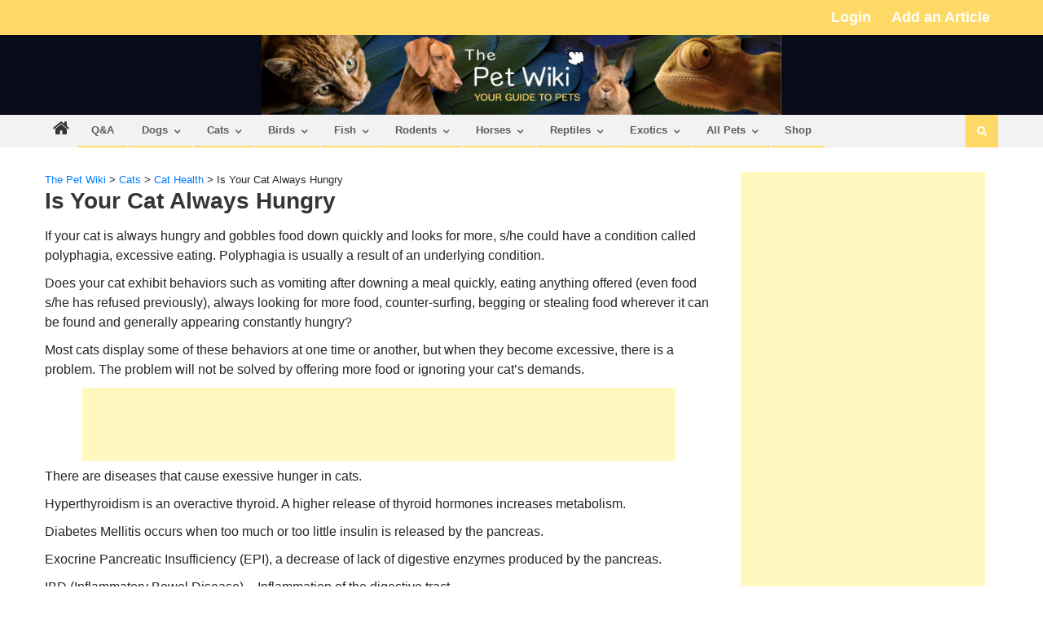

--- FILE ---
content_type: text/html; charset=UTF-8
request_url: https://thepetwiki.com/wiki/is_your_cat_always_hungry/
body_size: 26421
content:
<!DOCTYPE html>
<html lang="en-US">
<head>
<meta charset="UTF-8">
<meta name="viewport" content="width=device-width, initial-scale=1">
<link rel="profile" href="https://gmpg.org/xfn/11">
<link rel="pingback" href="https://thepetwiki.com/xmlrpc.php">

<meta name='robots' content='index, follow, max-image-preview:large, max-snippet:-1, max-video-preview:-1' />

<!-- Google Tag Manager for WordPress by gtm4wp.com -->
<script data-cfasync="false" data-pagespeed-no-defer>
	var gtm4wp_datalayer_name = "dataLayer";
	var dataLayer = dataLayer || [];
</script>
<!-- End Google Tag Manager for WordPress by gtm4wp.com -->
	<!-- This site is optimized with the Yoast SEO plugin v19.13 - https://yoast.com/wordpress/plugins/seo/ -->
	<title>Is Your Cat Always Hungry - The Pet Wiki</title>
	<link rel="canonical" href="https://thepetwiki.com/wiki/is_your_cat_always_hungry/" />
	<meta property="og:locale" content="en_US" />
	<meta property="og:type" content="article" />
	<meta property="og:title" content="Is Your Cat Always Hungry - The Pet Wiki" />
	<meta property="og:description" content="If your cat is always hungry and gobbles food down quickly and looks for more, s/he could have a condition called polyphagia, excessive eating. Polyphagia is usually a result of an underlying condition. Does your cat exhibit behaviors such as vomiting after downing a meal quickly, eating anything offered (even food s/he has refused previously), [&hellip;]" />
	<meta property="og:url" content="https://thepetwiki.com/wiki/is_your_cat_always_hungry/" />
	<meta property="og:site_name" content="The Pet Wiki" />
	<meta property="article:publisher" content="https://www.facebook.com/ThePetWiki/" />
	<meta property="article:published_time" content="2016-09-11T11:29:55+00:00" />
	<meta name="twitter:card" content="summary_large_image" />
	<meta name="twitter:creator" content="@thepetwiki" />
	<meta name="twitter:site" content="@thepetwiki" />
	<meta name="twitter:label1" content="Est. reading time" />
	<meta name="twitter:data1" content="1 minute" />
	<script type="application/ld+json" class="yoast-schema-graph">{"@context":"https://schema.org","@graph":[{"@type":"Article","@id":"https://thepetwiki.com/wiki/is_your_cat_always_hungry/#article","isPartOf":{"@id":"https://thepetwiki.com/wiki/is_your_cat_always_hungry/"},"author":{"name":"","@id":""},"headline":"Is Your Cat Always Hungry","datePublished":"2016-09-11T11:29:55+00:00","dateModified":"2016-09-11T11:29:55+00:00","mainEntityOfPage":{"@id":"https://thepetwiki.com/wiki/is_your_cat_always_hungry/"},"wordCount":299,"commentCount":0,"publisher":{"@id":"https://thepetwiki.com/#organization"},"articleSection":["Cat Health"],"inLanguage":"en-US"},{"@type":"WebPage","@id":"https://thepetwiki.com/wiki/is_your_cat_always_hungry/","url":"https://thepetwiki.com/wiki/is_your_cat_always_hungry/","name":"Is Your Cat Always Hungry - The Pet Wiki","isPartOf":{"@id":"https://thepetwiki.com/#website"},"datePublished":"2016-09-11T11:29:55+00:00","dateModified":"2016-09-11T11:29:55+00:00","breadcrumb":{"@id":"https://thepetwiki.com/wiki/is_your_cat_always_hungry/#breadcrumb"},"inLanguage":"en-US","potentialAction":[{"@type":"ReadAction","target":["https://thepetwiki.com/wiki/is_your_cat_always_hungry/"]}]},{"@type":"BreadcrumbList","@id":"https://thepetwiki.com/wiki/is_your_cat_always_hungry/#breadcrumb","itemListElement":[{"@type":"ListItem","position":1,"name":"Home","item":"https://thepetwiki.com/"},{"@type":"ListItem","position":2,"name":"Is Your Cat Always Hungry"}]},{"@type":"WebSite","@id":"https://thepetwiki.com/#website","url":"https://thepetwiki.com/","name":"The Pet Wiki","description":"Your Guide to Pets","publisher":{"@id":"https://thepetwiki.com/#organization"},"potentialAction":[{"@type":"SearchAction","target":{"@type":"EntryPoint","urlTemplate":"https://thepetwiki.com/?s={search_term_string}"},"query-input":"required name=search_term_string"}],"inLanguage":"en-US"},{"@type":"Organization","@id":"https://thepetwiki.com/#organization","name":"The Pet Wiki","url":"https://thepetwiki.com/","logo":{"@type":"ImageObject","inLanguage":"en-US","@id":"https://thepetwiki.com/#/schema/logo/image/","url":"https://thepetwiki.com/wp-content/uploads/2020/08/Logo-Icon.png","contentUrl":"https://thepetwiki.com/wp-content/uploads/2020/08/Logo-Icon.png","width":102,"height":100,"caption":"The Pet Wiki"},"image":{"@id":"https://thepetwiki.com/#/schema/logo/image/"},"sameAs":["https://www.facebook.com/ThePetWiki/","https://twitter.com/thepetwiki"]}]}</script>
	<!-- / Yoast SEO plugin. -->


<link rel='dns-prefetch' href='//cdn.social9.com' />
<link rel='dns-prefetch' href='//fonts.googleapis.com' />
<link rel='dns-prefetch' href='//s.w.org' />
<link rel="alternate" type="application/rss+xml" title="The Pet Wiki &raquo; Feed" href="https://thepetwiki.com/feed/" />
<script type="text/javascript">
window._wpemojiSettings = {"baseUrl":"https:\/\/s.w.org\/images\/core\/emoji\/13.1.0\/72x72\/","ext":".png","svgUrl":"https:\/\/s.w.org\/images\/core\/emoji\/13.1.0\/svg\/","svgExt":".svg","source":{"concatemoji":"https:\/\/thepetwiki.com\/wp-includes\/js\/wp-emoji-release.min.js?ver=5.9.12"}};
/*! This file is auto-generated */
!function(e,a,t){var n,r,o,i=a.createElement("canvas"),p=i.getContext&&i.getContext("2d");function s(e,t){var a=String.fromCharCode;p.clearRect(0,0,i.width,i.height),p.fillText(a.apply(this,e),0,0);e=i.toDataURL();return p.clearRect(0,0,i.width,i.height),p.fillText(a.apply(this,t),0,0),e===i.toDataURL()}function c(e){var t=a.createElement("script");t.src=e,t.defer=t.type="text/javascript",a.getElementsByTagName("head")[0].appendChild(t)}for(o=Array("flag","emoji"),t.supports={everything:!0,everythingExceptFlag:!0},r=0;r<o.length;r++)t.supports[o[r]]=function(e){if(!p||!p.fillText)return!1;switch(p.textBaseline="top",p.font="600 32px Arial",e){case"flag":return s([127987,65039,8205,9895,65039],[127987,65039,8203,9895,65039])?!1:!s([55356,56826,55356,56819],[55356,56826,8203,55356,56819])&&!s([55356,57332,56128,56423,56128,56418,56128,56421,56128,56430,56128,56423,56128,56447],[55356,57332,8203,56128,56423,8203,56128,56418,8203,56128,56421,8203,56128,56430,8203,56128,56423,8203,56128,56447]);case"emoji":return!s([10084,65039,8205,55357,56613],[10084,65039,8203,55357,56613])}return!1}(o[r]),t.supports.everything=t.supports.everything&&t.supports[o[r]],"flag"!==o[r]&&(t.supports.everythingExceptFlag=t.supports.everythingExceptFlag&&t.supports[o[r]]);t.supports.everythingExceptFlag=t.supports.everythingExceptFlag&&!t.supports.flag,t.DOMReady=!1,t.readyCallback=function(){t.DOMReady=!0},t.supports.everything||(n=function(){t.readyCallback()},a.addEventListener?(a.addEventListener("DOMContentLoaded",n,!1),e.addEventListener("load",n,!1)):(e.attachEvent("onload",n),a.attachEvent("onreadystatechange",function(){"complete"===a.readyState&&t.readyCallback()})),(n=t.source||{}).concatemoji?c(n.concatemoji):n.wpemoji&&n.twemoji&&(c(n.twemoji),c(n.wpemoji)))}(window,document,window._wpemojiSettings);
</script>
<style type="text/css">
img.wp-smiley,
img.emoji {
	display: inline !important;
	border: none !important;
	box-shadow: none !important;
	height: 1em !important;
	width: 1em !important;
	margin: 0 0.07em !important;
	vertical-align: -0.1em !important;
	background: none !important;
	padding: 0 !important;
}
</style>
	<link rel="stylesheet" href="https://thepetwiki.com/wp-content/cache/minify/7fbcf.css" media="all" />



<style id='global-styles-inline-css' type='text/css'>
body{--wp--preset--color--black: #000000;--wp--preset--color--cyan-bluish-gray: #abb8c3;--wp--preset--color--white: #ffffff;--wp--preset--color--pale-pink: #f78da7;--wp--preset--color--vivid-red: #cf2e2e;--wp--preset--color--luminous-vivid-orange: #ff6900;--wp--preset--color--luminous-vivid-amber: #fcb900;--wp--preset--color--light-green-cyan: #7bdcb5;--wp--preset--color--vivid-green-cyan: #00d084;--wp--preset--color--pale-cyan-blue: #8ed1fc;--wp--preset--color--vivid-cyan-blue: #0693e3;--wp--preset--color--vivid-purple: #9b51e0;--wp--preset--gradient--vivid-cyan-blue-to-vivid-purple: linear-gradient(135deg,rgba(6,147,227,1) 0%,rgb(155,81,224) 100%);--wp--preset--gradient--light-green-cyan-to-vivid-green-cyan: linear-gradient(135deg,rgb(122,220,180) 0%,rgb(0,208,130) 100%);--wp--preset--gradient--luminous-vivid-amber-to-luminous-vivid-orange: linear-gradient(135deg,rgba(252,185,0,1) 0%,rgba(255,105,0,1) 100%);--wp--preset--gradient--luminous-vivid-orange-to-vivid-red: linear-gradient(135deg,rgba(255,105,0,1) 0%,rgb(207,46,46) 100%);--wp--preset--gradient--very-light-gray-to-cyan-bluish-gray: linear-gradient(135deg,rgb(238,238,238) 0%,rgb(169,184,195) 100%);--wp--preset--gradient--cool-to-warm-spectrum: linear-gradient(135deg,rgb(74,234,220) 0%,rgb(151,120,209) 20%,rgb(207,42,186) 40%,rgb(238,44,130) 60%,rgb(251,105,98) 80%,rgb(254,248,76) 100%);--wp--preset--gradient--blush-light-purple: linear-gradient(135deg,rgb(255,206,236) 0%,rgb(152,150,240) 100%);--wp--preset--gradient--blush-bordeaux: linear-gradient(135deg,rgb(254,205,165) 0%,rgb(254,45,45) 50%,rgb(107,0,62) 100%);--wp--preset--gradient--luminous-dusk: linear-gradient(135deg,rgb(255,203,112) 0%,rgb(199,81,192) 50%,rgb(65,88,208) 100%);--wp--preset--gradient--pale-ocean: linear-gradient(135deg,rgb(255,245,203) 0%,rgb(182,227,212) 50%,rgb(51,167,181) 100%);--wp--preset--gradient--electric-grass: linear-gradient(135deg,rgb(202,248,128) 0%,rgb(113,206,126) 100%);--wp--preset--gradient--midnight: linear-gradient(135deg,rgb(2,3,129) 0%,rgb(40,116,252) 100%);--wp--preset--duotone--dark-grayscale: url('#wp-duotone-dark-grayscale');--wp--preset--duotone--grayscale: url('#wp-duotone-grayscale');--wp--preset--duotone--purple-yellow: url('#wp-duotone-purple-yellow');--wp--preset--duotone--blue-red: url('#wp-duotone-blue-red');--wp--preset--duotone--midnight: url('#wp-duotone-midnight');--wp--preset--duotone--magenta-yellow: url('#wp-duotone-magenta-yellow');--wp--preset--duotone--purple-green: url('#wp-duotone-purple-green');--wp--preset--duotone--blue-orange: url('#wp-duotone-blue-orange');--wp--preset--font-size--small: 13px;--wp--preset--font-size--medium: 20px;--wp--preset--font-size--large: 36px;--wp--preset--font-size--x-large: 42px;}.has-black-color{color: var(--wp--preset--color--black) !important;}.has-cyan-bluish-gray-color{color: var(--wp--preset--color--cyan-bluish-gray) !important;}.has-white-color{color: var(--wp--preset--color--white) !important;}.has-pale-pink-color{color: var(--wp--preset--color--pale-pink) !important;}.has-vivid-red-color{color: var(--wp--preset--color--vivid-red) !important;}.has-luminous-vivid-orange-color{color: var(--wp--preset--color--luminous-vivid-orange) !important;}.has-luminous-vivid-amber-color{color: var(--wp--preset--color--luminous-vivid-amber) !important;}.has-light-green-cyan-color{color: var(--wp--preset--color--light-green-cyan) !important;}.has-vivid-green-cyan-color{color: var(--wp--preset--color--vivid-green-cyan) !important;}.has-pale-cyan-blue-color{color: var(--wp--preset--color--pale-cyan-blue) !important;}.has-vivid-cyan-blue-color{color: var(--wp--preset--color--vivid-cyan-blue) !important;}.has-vivid-purple-color{color: var(--wp--preset--color--vivid-purple) !important;}.has-black-background-color{background-color: var(--wp--preset--color--black) !important;}.has-cyan-bluish-gray-background-color{background-color: var(--wp--preset--color--cyan-bluish-gray) !important;}.has-white-background-color{background-color: var(--wp--preset--color--white) !important;}.has-pale-pink-background-color{background-color: var(--wp--preset--color--pale-pink) !important;}.has-vivid-red-background-color{background-color: var(--wp--preset--color--vivid-red) !important;}.has-luminous-vivid-orange-background-color{background-color: var(--wp--preset--color--luminous-vivid-orange) !important;}.has-luminous-vivid-amber-background-color{background-color: var(--wp--preset--color--luminous-vivid-amber) !important;}.has-light-green-cyan-background-color{background-color: var(--wp--preset--color--light-green-cyan) !important;}.has-vivid-green-cyan-background-color{background-color: var(--wp--preset--color--vivid-green-cyan) !important;}.has-pale-cyan-blue-background-color{background-color: var(--wp--preset--color--pale-cyan-blue) !important;}.has-vivid-cyan-blue-background-color{background-color: var(--wp--preset--color--vivid-cyan-blue) !important;}.has-vivid-purple-background-color{background-color: var(--wp--preset--color--vivid-purple) !important;}.has-black-border-color{border-color: var(--wp--preset--color--black) !important;}.has-cyan-bluish-gray-border-color{border-color: var(--wp--preset--color--cyan-bluish-gray) !important;}.has-white-border-color{border-color: var(--wp--preset--color--white) !important;}.has-pale-pink-border-color{border-color: var(--wp--preset--color--pale-pink) !important;}.has-vivid-red-border-color{border-color: var(--wp--preset--color--vivid-red) !important;}.has-luminous-vivid-orange-border-color{border-color: var(--wp--preset--color--luminous-vivid-orange) !important;}.has-luminous-vivid-amber-border-color{border-color: var(--wp--preset--color--luminous-vivid-amber) !important;}.has-light-green-cyan-border-color{border-color: var(--wp--preset--color--light-green-cyan) !important;}.has-vivid-green-cyan-border-color{border-color: var(--wp--preset--color--vivid-green-cyan) !important;}.has-pale-cyan-blue-border-color{border-color: var(--wp--preset--color--pale-cyan-blue) !important;}.has-vivid-cyan-blue-border-color{border-color: var(--wp--preset--color--vivid-cyan-blue) !important;}.has-vivid-purple-border-color{border-color: var(--wp--preset--color--vivid-purple) !important;}.has-vivid-cyan-blue-to-vivid-purple-gradient-background{background: var(--wp--preset--gradient--vivid-cyan-blue-to-vivid-purple) !important;}.has-light-green-cyan-to-vivid-green-cyan-gradient-background{background: var(--wp--preset--gradient--light-green-cyan-to-vivid-green-cyan) !important;}.has-luminous-vivid-amber-to-luminous-vivid-orange-gradient-background{background: var(--wp--preset--gradient--luminous-vivid-amber-to-luminous-vivid-orange) !important;}.has-luminous-vivid-orange-to-vivid-red-gradient-background{background: var(--wp--preset--gradient--luminous-vivid-orange-to-vivid-red) !important;}.has-very-light-gray-to-cyan-bluish-gray-gradient-background{background: var(--wp--preset--gradient--very-light-gray-to-cyan-bluish-gray) !important;}.has-cool-to-warm-spectrum-gradient-background{background: var(--wp--preset--gradient--cool-to-warm-spectrum) !important;}.has-blush-light-purple-gradient-background{background: var(--wp--preset--gradient--blush-light-purple) !important;}.has-blush-bordeaux-gradient-background{background: var(--wp--preset--gradient--blush-bordeaux) !important;}.has-luminous-dusk-gradient-background{background: var(--wp--preset--gradient--luminous-dusk) !important;}.has-pale-ocean-gradient-background{background: var(--wp--preset--gradient--pale-ocean) !important;}.has-electric-grass-gradient-background{background: var(--wp--preset--gradient--electric-grass) !important;}.has-midnight-gradient-background{background: var(--wp--preset--gradient--midnight) !important;}.has-small-font-size{font-size: var(--wp--preset--font-size--small) !important;}.has-medium-font-size{font-size: var(--wp--preset--font-size--medium) !important;}.has-large-font-size{font-size: var(--wp--preset--font-size--large) !important;}.has-x-large-font-size{font-size: var(--wp--preset--font-size--x-large) !important;}
</style>
<link rel="stylesheet" href="https://thepetwiki.com/wp-content/cache/minify/f29f0.css" media="all" />






<style id='editorial-style-inline-css' type='text/css'>
.category-button.mt-cat-743 a{background:#ffd965}
.category-button.mt-cat-743 a:hover{background:#cda733}
.block-header.mt-cat-743{border-left:2px solid #ffd965}
.rtl .block-header.mt-cat-743{border-left:none;border-right:2px solid #ffd965}
.archive .page-header.mt-cat-743{border-left:4px solid #ffd965}
.rtl.archive .page-header.mt-cat-743{border-left:none;border-right:4px solid #ffd965}
#site-navigation ul li.mt-cat-743{border-bottom-color:#ffd965}
.category-button.mt-cat-744 a{background:#ffd965}
.category-button.mt-cat-744 a:hover{background:#cda733}
.block-header.mt-cat-744{border-left:2px solid #ffd965}
.rtl .block-header.mt-cat-744{border-left:none;border-right:2px solid #ffd965}
.archive .page-header.mt-cat-744{border-left:4px solid #ffd965}
.rtl.archive .page-header.mt-cat-744{border-left:none;border-right:4px solid #ffd965}
#site-navigation ul li.mt-cat-744{border-bottom-color:#ffd965}
.category-button.mt-cat-745 a{background:#ffd965}
.category-button.mt-cat-745 a:hover{background:#cda733}
.block-header.mt-cat-745{border-left:2px solid #ffd965}
.rtl .block-header.mt-cat-745{border-left:none;border-right:2px solid #ffd965}
.archive .page-header.mt-cat-745{border-left:4px solid #ffd965}
.rtl.archive .page-header.mt-cat-745{border-left:none;border-right:4px solid #ffd965}
#site-navigation ul li.mt-cat-745{border-bottom-color:#ffd965}
.category-button.mt-cat-747 a{background:#ffd965}
.category-button.mt-cat-747 a:hover{background:#cda733}
.block-header.mt-cat-747{border-left:2px solid #ffd965}
.rtl .block-header.mt-cat-747{border-left:none;border-right:2px solid #ffd965}
.archive .page-header.mt-cat-747{border-left:4px solid #ffd965}
.rtl.archive .page-header.mt-cat-747{border-left:none;border-right:4px solid #ffd965}
#site-navigation ul li.mt-cat-747{border-bottom-color:#ffd965}
.category-button.mt-cat-749 a{background:#ffd965}
.category-button.mt-cat-749 a:hover{background:#cda733}
.block-header.mt-cat-749{border-left:2px solid #ffd965}
.rtl .block-header.mt-cat-749{border-left:none;border-right:2px solid #ffd965}
.archive .page-header.mt-cat-749{border-left:4px solid #ffd965}
.rtl.archive .page-header.mt-cat-749{border-left:none;border-right:4px solid #ffd965}
#site-navigation ul li.mt-cat-749{border-bottom-color:#ffd965}
.category-button.mt-cat-752 a{background:#ffd965}
.category-button.mt-cat-752 a:hover{background:#cda733}
.block-header.mt-cat-752{border-left:2px solid #ffd965}
.rtl .block-header.mt-cat-752{border-left:none;border-right:2px solid #ffd965}
.archive .page-header.mt-cat-752{border-left:4px solid #ffd965}
.rtl.archive .page-header.mt-cat-752{border-left:none;border-right:4px solid #ffd965}
#site-navigation ul li.mt-cat-752{border-bottom-color:#ffd965}
.category-button.mt-cat-753 a{background:#ffd965}
.category-button.mt-cat-753 a:hover{background:#cda733}
.block-header.mt-cat-753{border-left:2px solid #ffd965}
.rtl .block-header.mt-cat-753{border-left:none;border-right:2px solid #ffd965}
.archive .page-header.mt-cat-753{border-left:4px solid #ffd965}
.rtl.archive .page-header.mt-cat-753{border-left:none;border-right:4px solid #ffd965}
#site-navigation ul li.mt-cat-753{border-bottom-color:#ffd965}
.category-button.mt-cat-755 a{background:#ffd965}
.category-button.mt-cat-755 a:hover{background:#cda733}
.block-header.mt-cat-755{border-left:2px solid #ffd965}
.rtl .block-header.mt-cat-755{border-left:none;border-right:2px solid #ffd965}
.archive .page-header.mt-cat-755{border-left:4px solid #ffd965}
.rtl.archive .page-header.mt-cat-755{border-left:none;border-right:4px solid #ffd965}
#site-navigation ul li.mt-cat-755{border-bottom-color:#ffd965}
.category-button.mt-cat-757 a{background:#ffd965}
.category-button.mt-cat-757 a:hover{background:#cda733}
.block-header.mt-cat-757{border-left:2px solid #ffd965}
.rtl .block-header.mt-cat-757{border-left:none;border-right:2px solid #ffd965}
.archive .page-header.mt-cat-757{border-left:4px solid #ffd965}
.rtl.archive .page-header.mt-cat-757{border-left:none;border-right:4px solid #ffd965}
#site-navigation ul li.mt-cat-757{border-bottom-color:#ffd965}
.category-button.mt-cat-764 a{background:#ffd965}
.category-button.mt-cat-764 a:hover{background:#cda733}
.block-header.mt-cat-764{border-left:2px solid #ffd965}
.rtl .block-header.mt-cat-764{border-left:none;border-right:2px solid #ffd965}
.archive .page-header.mt-cat-764{border-left:4px solid #ffd965}
.rtl.archive .page-header.mt-cat-764{border-left:none;border-right:4px solid #ffd965}
#site-navigation ul li.mt-cat-764{border-bottom-color:#ffd965}
.category-button.mt-cat-765 a{background:#ffd965}
.category-button.mt-cat-765 a:hover{background:#cda733}
.block-header.mt-cat-765{border-left:2px solid #ffd965}
.rtl .block-header.mt-cat-765{border-left:none;border-right:2px solid #ffd965}
.archive .page-header.mt-cat-765{border-left:4px solid #ffd965}
.rtl.archive .page-header.mt-cat-765{border-left:none;border-right:4px solid #ffd965}
#site-navigation ul li.mt-cat-765{border-bottom-color:#ffd965}
.category-button.mt-cat-766 a{background:#ffd965}
.category-button.mt-cat-766 a:hover{background:#cda733}
.block-header.mt-cat-766{border-left:2px solid #ffd965}
.rtl .block-header.mt-cat-766{border-left:none;border-right:2px solid #ffd965}
.archive .page-header.mt-cat-766{border-left:4px solid #ffd965}
.rtl.archive .page-header.mt-cat-766{border-left:none;border-right:4px solid #ffd965}
#site-navigation ul li.mt-cat-766{border-bottom-color:#ffd965}
.category-button.mt-cat-768 a{background:#ffd965}
.category-button.mt-cat-768 a:hover{background:#cda733}
.block-header.mt-cat-768{border-left:2px solid #ffd965}
.rtl .block-header.mt-cat-768{border-left:none;border-right:2px solid #ffd965}
.archive .page-header.mt-cat-768{border-left:4px solid #ffd965}
.rtl.archive .page-header.mt-cat-768{border-left:none;border-right:4px solid #ffd965}
#site-navigation ul li.mt-cat-768{border-bottom-color:#ffd965}
.category-button.mt-cat-742 a{background:#ffd965}
.category-button.mt-cat-742 a:hover{background:#cda733}
.block-header.mt-cat-742{border-left:2px solid #ffd965}
.rtl .block-header.mt-cat-742{border-left:none;border-right:2px solid #ffd965}
.archive .page-header.mt-cat-742{border-left:4px solid #ffd965}
.rtl.archive .page-header.mt-cat-742{border-left:none;border-right:4px solid #ffd965}
#site-navigation ul li.mt-cat-742{border-bottom-color:#ffd965}
.category-button.mt-cat-771 a{background:#ffd965}
.category-button.mt-cat-771 a:hover{background:#cda733}
.block-header.mt-cat-771{border-left:2px solid #ffd965}
.rtl .block-header.mt-cat-771{border-left:none;border-right:2px solid #ffd965}
.archive .page-header.mt-cat-771{border-left:4px solid #ffd965}
.rtl.archive .page-header.mt-cat-771{border-left:none;border-right:4px solid #ffd965}
#site-navigation ul li.mt-cat-771{border-bottom-color:#ffd965}
.category-button.mt-cat-772 a{background:#ffd965}
.category-button.mt-cat-772 a:hover{background:#cda733}
.block-header.mt-cat-772{border-left:2px solid #ffd965}
.rtl .block-header.mt-cat-772{border-left:none;border-right:2px solid #ffd965}
.archive .page-header.mt-cat-772{border-left:4px solid #ffd965}
.rtl.archive .page-header.mt-cat-772{border-left:none;border-right:4px solid #ffd965}
#site-navigation ul li.mt-cat-772{border-bottom-color:#ffd965}
.category-button.mt-cat-773 a{background:#ffd965}
.category-button.mt-cat-773 a:hover{background:#cda733}
.block-header.mt-cat-773{border-left:2px solid #ffd965}
.rtl .block-header.mt-cat-773{border-left:none;border-right:2px solid #ffd965}
.archive .page-header.mt-cat-773{border-left:4px solid #ffd965}
.rtl.archive .page-header.mt-cat-773{border-left:none;border-right:4px solid #ffd965}
#site-navigation ul li.mt-cat-773{border-bottom-color:#ffd965}
.category-button.mt-cat-774 a{background:#ffd965}
.category-button.mt-cat-774 a:hover{background:#cda733}
.block-header.mt-cat-774{border-left:2px solid #ffd965}
.rtl .block-header.mt-cat-774{border-left:none;border-right:2px solid #ffd965}
.archive .page-header.mt-cat-774{border-left:4px solid #ffd965}
.rtl.archive .page-header.mt-cat-774{border-left:none;border-right:4px solid #ffd965}
#site-navigation ul li.mt-cat-774{border-bottom-color:#ffd965}
.category-button.mt-cat-775 a{background:#ffd965}
.category-button.mt-cat-775 a:hover{background:#cda733}
.block-header.mt-cat-775{border-left:2px solid #ffd965}
.rtl .block-header.mt-cat-775{border-left:none;border-right:2px solid #ffd965}
.archive .page-header.mt-cat-775{border-left:4px solid #ffd965}
.rtl.archive .page-header.mt-cat-775{border-left:none;border-right:4px solid #ffd965}
#site-navigation ul li.mt-cat-775{border-bottom-color:#ffd965}
.category-button.mt-cat-776 a{background:#ffd965}
.category-button.mt-cat-776 a:hover{background:#cda733}
.block-header.mt-cat-776{border-left:2px solid #ffd965}
.rtl .block-header.mt-cat-776{border-left:none;border-right:2px solid #ffd965}
.archive .page-header.mt-cat-776{border-left:4px solid #ffd965}
.rtl.archive .page-header.mt-cat-776{border-left:none;border-right:4px solid #ffd965}
#site-navigation ul li.mt-cat-776{border-bottom-color:#ffd965}
.category-button.mt-cat-777 a{background:#ffd965}
.category-button.mt-cat-777 a:hover{background:#cda733}
.block-header.mt-cat-777{border-left:2px solid #ffd965}
.rtl .block-header.mt-cat-777{border-left:none;border-right:2px solid #ffd965}
.archive .page-header.mt-cat-777{border-left:4px solid #ffd965}
.rtl.archive .page-header.mt-cat-777{border-left:none;border-right:4px solid #ffd965}
#site-navigation ul li.mt-cat-777{border-bottom-color:#ffd965}
.category-button.mt-cat-778 a{background:#ffd965}
.category-button.mt-cat-778 a:hover{background:#cda733}
.block-header.mt-cat-778{border-left:2px solid #ffd965}
.rtl .block-header.mt-cat-778{border-left:none;border-right:2px solid #ffd965}
.archive .page-header.mt-cat-778{border-left:4px solid #ffd965}
.rtl.archive .page-header.mt-cat-778{border-left:none;border-right:4px solid #ffd965}
#site-navigation ul li.mt-cat-778{border-bottom-color:#ffd965}
.category-button.mt-cat-781 a{background:#ffd965}
.category-button.mt-cat-781 a:hover{background:#cda733}
.block-header.mt-cat-781{border-left:2px solid #ffd965}
.rtl .block-header.mt-cat-781{border-left:none;border-right:2px solid #ffd965}
.archive .page-header.mt-cat-781{border-left:4px solid #ffd965}
.rtl.archive .page-header.mt-cat-781{border-left:none;border-right:4px solid #ffd965}
#site-navigation ul li.mt-cat-781{border-bottom-color:#ffd965}
.category-button.mt-cat-782 a{background:#ffd965}
.category-button.mt-cat-782 a:hover{background:#cda733}
.block-header.mt-cat-782{border-left:2px solid #ffd965}
.rtl .block-header.mt-cat-782{border-left:none;border-right:2px solid #ffd965}
.archive .page-header.mt-cat-782{border-left:4px solid #ffd965}
.rtl.archive .page-header.mt-cat-782{border-left:none;border-right:4px solid #ffd965}
#site-navigation ul li.mt-cat-782{border-bottom-color:#ffd965}
.category-button.mt-cat-783 a{background:#ffd965}
.category-button.mt-cat-783 a:hover{background:#cda733}
.block-header.mt-cat-783{border-left:2px solid #ffd965}
.rtl .block-header.mt-cat-783{border-left:none;border-right:2px solid #ffd965}
.archive .page-header.mt-cat-783{border-left:4px solid #ffd965}
.rtl.archive .page-header.mt-cat-783{border-left:none;border-right:4px solid #ffd965}
#site-navigation ul li.mt-cat-783{border-bottom-color:#ffd965}
.category-button.mt-cat-784 a{background:#ffd965}
.category-button.mt-cat-784 a:hover{background:#cda733}
.block-header.mt-cat-784{border-left:2px solid #ffd965}
.rtl .block-header.mt-cat-784{border-left:none;border-right:2px solid #ffd965}
.archive .page-header.mt-cat-784{border-left:4px solid #ffd965}
.rtl.archive .page-header.mt-cat-784{border-left:none;border-right:4px solid #ffd965}
#site-navigation ul li.mt-cat-784{border-bottom-color:#ffd965}
.category-button.mt-cat-785 a{background:#ffd965}
.category-button.mt-cat-785 a:hover{background:#cda733}
.block-header.mt-cat-785{border-left:2px solid #ffd965}
.rtl .block-header.mt-cat-785{border-left:none;border-right:2px solid #ffd965}
.archive .page-header.mt-cat-785{border-left:4px solid #ffd965}
.rtl.archive .page-header.mt-cat-785{border-left:none;border-right:4px solid #ffd965}
#site-navigation ul li.mt-cat-785{border-bottom-color:#ffd965}
.category-button.mt-cat-786 a{background:#ffd965}
.category-button.mt-cat-786 a:hover{background:#cda733}
.block-header.mt-cat-786{border-left:2px solid #ffd965}
.rtl .block-header.mt-cat-786{border-left:none;border-right:2px solid #ffd965}
.archive .page-header.mt-cat-786{border-left:4px solid #ffd965}
.rtl.archive .page-header.mt-cat-786{border-left:none;border-right:4px solid #ffd965}
#site-navigation ul li.mt-cat-786{border-bottom-color:#ffd965}
.category-button.mt-cat-787 a{background:#ffd965}
.category-button.mt-cat-787 a:hover{background:#cda733}
.block-header.mt-cat-787{border-left:2px solid #ffd965}
.rtl .block-header.mt-cat-787{border-left:none;border-right:2px solid #ffd965}
.archive .page-header.mt-cat-787{border-left:4px solid #ffd965}
.rtl.archive .page-header.mt-cat-787{border-left:none;border-right:4px solid #ffd965}
#site-navigation ul li.mt-cat-787{border-bottom-color:#ffd965}
.category-button.mt-cat-788 a{background:#ffd965}
.category-button.mt-cat-788 a:hover{background:#cda733}
.block-header.mt-cat-788{border-left:2px solid #ffd965}
.rtl .block-header.mt-cat-788{border-left:none;border-right:2px solid #ffd965}
.archive .page-header.mt-cat-788{border-left:4px solid #ffd965}
.rtl.archive .page-header.mt-cat-788{border-left:none;border-right:4px solid #ffd965}
#site-navigation ul li.mt-cat-788{border-bottom-color:#ffd965}
.category-button.mt-cat-789 a{background:#ffd965}
.category-button.mt-cat-789 a:hover{background:#cda733}
.block-header.mt-cat-789{border-left:2px solid #ffd965}
.rtl .block-header.mt-cat-789{border-left:none;border-right:2px solid #ffd965}
.archive .page-header.mt-cat-789{border-left:4px solid #ffd965}
.rtl.archive .page-header.mt-cat-789{border-left:none;border-right:4px solid #ffd965}
#site-navigation ul li.mt-cat-789{border-bottom-color:#ffd965}
.category-button.mt-cat-790 a{background:#ffd965}
.category-button.mt-cat-790 a:hover{background:#cda733}
.block-header.mt-cat-790{border-left:2px solid #ffd965}
.rtl .block-header.mt-cat-790{border-left:none;border-right:2px solid #ffd965}
.archive .page-header.mt-cat-790{border-left:4px solid #ffd965}
.rtl.archive .page-header.mt-cat-790{border-left:none;border-right:4px solid #ffd965}
#site-navigation ul li.mt-cat-790{border-bottom-color:#ffd965}
.category-button.mt-cat-792 a{background:#ffd965}
.category-button.mt-cat-792 a:hover{background:#cda733}
.block-header.mt-cat-792{border-left:2px solid #ffd965}
.rtl .block-header.mt-cat-792{border-left:none;border-right:2px solid #ffd965}
.archive .page-header.mt-cat-792{border-left:4px solid #ffd965}
.rtl.archive .page-header.mt-cat-792{border-left:none;border-right:4px solid #ffd965}
#site-navigation ul li.mt-cat-792{border-bottom-color:#ffd965}
.category-button.mt-cat-795 a{background:#ffd965}
.category-button.mt-cat-795 a:hover{background:#cda733}
.block-header.mt-cat-795{border-left:2px solid #ffd965}
.rtl .block-header.mt-cat-795{border-left:none;border-right:2px solid #ffd965}
.archive .page-header.mt-cat-795{border-left:4px solid #ffd965}
.rtl.archive .page-header.mt-cat-795{border-left:none;border-right:4px solid #ffd965}
#site-navigation ul li.mt-cat-795{border-bottom-color:#ffd965}
.category-button.mt-cat-796 a{background:#ffd965}
.category-button.mt-cat-796 a:hover{background:#cda733}
.block-header.mt-cat-796{border-left:2px solid #ffd965}
.rtl .block-header.mt-cat-796{border-left:none;border-right:2px solid #ffd965}
.archive .page-header.mt-cat-796{border-left:4px solid #ffd965}
.rtl.archive .page-header.mt-cat-796{border-left:none;border-right:4px solid #ffd965}
#site-navigation ul li.mt-cat-796{border-bottom-color:#ffd965}
.category-button.mt-cat-797 a{background:#ffd965}
.category-button.mt-cat-797 a:hover{background:#cda733}
.block-header.mt-cat-797{border-left:2px solid #ffd965}
.rtl .block-header.mt-cat-797{border-left:none;border-right:2px solid #ffd965}
.archive .page-header.mt-cat-797{border-left:4px solid #ffd965}
.rtl.archive .page-header.mt-cat-797{border-left:none;border-right:4px solid #ffd965}
#site-navigation ul li.mt-cat-797{border-bottom-color:#ffd965}
.category-button.mt-cat-799 a{background:#ffd965}
.category-button.mt-cat-799 a:hover{background:#cda733}
.block-header.mt-cat-799{border-left:2px solid #ffd965}
.rtl .block-header.mt-cat-799{border-left:none;border-right:2px solid #ffd965}
.archive .page-header.mt-cat-799{border-left:4px solid #ffd965}
.rtl.archive .page-header.mt-cat-799{border-left:none;border-right:4px solid #ffd965}
#site-navigation ul li.mt-cat-799{border-bottom-color:#ffd965}
.category-button.mt-cat-800 a{background:#ffd965}
.category-button.mt-cat-800 a:hover{background:#cda733}
.block-header.mt-cat-800{border-left:2px solid #ffd965}
.rtl .block-header.mt-cat-800{border-left:none;border-right:2px solid #ffd965}
.archive .page-header.mt-cat-800{border-left:4px solid #ffd965}
.rtl.archive .page-header.mt-cat-800{border-left:none;border-right:4px solid #ffd965}
#site-navigation ul li.mt-cat-800{border-bottom-color:#ffd965}
.category-button.mt-cat-801 a{background:#ffd965}
.category-button.mt-cat-801 a:hover{background:#cda733}
.block-header.mt-cat-801{border-left:2px solid #ffd965}
.rtl .block-header.mt-cat-801{border-left:none;border-right:2px solid #ffd965}
.archive .page-header.mt-cat-801{border-left:4px solid #ffd965}
.rtl.archive .page-header.mt-cat-801{border-left:none;border-right:4px solid #ffd965}
#site-navigation ul li.mt-cat-801{border-bottom-color:#ffd965}
.category-button.mt-cat-802 a{background:#ffd965}
.category-button.mt-cat-802 a:hover{background:#cda733}
.block-header.mt-cat-802{border-left:2px solid #ffd965}
.rtl .block-header.mt-cat-802{border-left:none;border-right:2px solid #ffd965}
.archive .page-header.mt-cat-802{border-left:4px solid #ffd965}
.rtl.archive .page-header.mt-cat-802{border-left:none;border-right:4px solid #ffd965}
#site-navigation ul li.mt-cat-802{border-bottom-color:#ffd965}
.category-button.mt-cat-803 a{background:#ffd965}
.category-button.mt-cat-803 a:hover{background:#cda733}
.block-header.mt-cat-803{border-left:2px solid #ffd965}
.rtl .block-header.mt-cat-803{border-left:none;border-right:2px solid #ffd965}
.archive .page-header.mt-cat-803{border-left:4px solid #ffd965}
.rtl.archive .page-header.mt-cat-803{border-left:none;border-right:4px solid #ffd965}
#site-navigation ul li.mt-cat-803{border-bottom-color:#ffd965}
.category-button.mt-cat-804 a{background:#ffd965}
.category-button.mt-cat-804 a:hover{background:#cda733}
.block-header.mt-cat-804{border-left:2px solid #ffd965}
.rtl .block-header.mt-cat-804{border-left:none;border-right:2px solid #ffd965}
.archive .page-header.mt-cat-804{border-left:4px solid #ffd965}
.rtl.archive .page-header.mt-cat-804{border-left:none;border-right:4px solid #ffd965}
#site-navigation ul li.mt-cat-804{border-bottom-color:#ffd965}
.category-button.mt-cat-806 a{background:#ffd965}
.category-button.mt-cat-806 a:hover{background:#cda733}
.block-header.mt-cat-806{border-left:2px solid #ffd965}
.rtl .block-header.mt-cat-806{border-left:none;border-right:2px solid #ffd965}
.archive .page-header.mt-cat-806{border-left:4px solid #ffd965}
.rtl.archive .page-header.mt-cat-806{border-left:none;border-right:4px solid #ffd965}
#site-navigation ul li.mt-cat-806{border-bottom-color:#ffd965}
.category-button.mt-cat-807 a{background:#ffd965}
.category-button.mt-cat-807 a:hover{background:#cda733}
.block-header.mt-cat-807{border-left:2px solid #ffd965}
.rtl .block-header.mt-cat-807{border-left:none;border-right:2px solid #ffd965}
.archive .page-header.mt-cat-807{border-left:4px solid #ffd965}
.rtl.archive .page-header.mt-cat-807{border-left:none;border-right:4px solid #ffd965}
#site-navigation ul li.mt-cat-807{border-bottom-color:#ffd965}
.category-button.mt-cat-808 a{background:#ffd965}
.category-button.mt-cat-808 a:hover{background:#cda733}
.block-header.mt-cat-808{border-left:2px solid #ffd965}
.rtl .block-header.mt-cat-808{border-left:none;border-right:2px solid #ffd965}
.archive .page-header.mt-cat-808{border-left:4px solid #ffd965}
.rtl.archive .page-header.mt-cat-808{border-left:none;border-right:4px solid #ffd965}
#site-navigation ul li.mt-cat-808{border-bottom-color:#ffd965}
.category-button.mt-cat-824 a{background:#ffd965}
.category-button.mt-cat-824 a:hover{background:#cda733}
.block-header.mt-cat-824{border-left:2px solid #ffd965}
.rtl .block-header.mt-cat-824{border-left:none;border-right:2px solid #ffd965}
.archive .page-header.mt-cat-824{border-left:4px solid #ffd965}
.rtl.archive .page-header.mt-cat-824{border-left:none;border-right:4px solid #ffd965}
#site-navigation ul li.mt-cat-824{border-bottom-color:#ffd965}
.category-button.mt-cat-810 a{background:#ffd965}
.category-button.mt-cat-810 a:hover{background:#cda733}
.block-header.mt-cat-810{border-left:2px solid #ffd965}
.rtl .block-header.mt-cat-810{border-left:none;border-right:2px solid #ffd965}
.archive .page-header.mt-cat-810{border-left:4px solid #ffd965}
.rtl.archive .page-header.mt-cat-810{border-left:none;border-right:4px solid #ffd965}
#site-navigation ul li.mt-cat-810{border-bottom-color:#ffd965}
.category-button.mt-cat-811 a{background:#ffd965}
.category-button.mt-cat-811 a:hover{background:#cda733}
.block-header.mt-cat-811{border-left:2px solid #ffd965}
.rtl .block-header.mt-cat-811{border-left:none;border-right:2px solid #ffd965}
.archive .page-header.mt-cat-811{border-left:4px solid #ffd965}
.rtl.archive .page-header.mt-cat-811{border-left:none;border-right:4px solid #ffd965}
#site-navigation ul li.mt-cat-811{border-bottom-color:#ffd965}
.category-button.mt-cat-813 a{background:#ffd965}
.category-button.mt-cat-813 a:hover{background:#cda733}
.block-header.mt-cat-813{border-left:2px solid #ffd965}
.rtl .block-header.mt-cat-813{border-left:none;border-right:2px solid #ffd965}
.archive .page-header.mt-cat-813{border-left:4px solid #ffd965}
.rtl.archive .page-header.mt-cat-813{border-left:none;border-right:4px solid #ffd965}
#site-navigation ul li.mt-cat-813{border-bottom-color:#ffd965}
.category-button.mt-cat-814 a{background:#ffd965}
.category-button.mt-cat-814 a:hover{background:#cda733}
.block-header.mt-cat-814{border-left:2px solid #ffd965}
.rtl .block-header.mt-cat-814{border-left:none;border-right:2px solid #ffd965}
.archive .page-header.mt-cat-814{border-left:4px solid #ffd965}
.rtl.archive .page-header.mt-cat-814{border-left:none;border-right:4px solid #ffd965}
#site-navigation ul li.mt-cat-814{border-bottom-color:#ffd965}
.category-button.mt-cat-816 a{background:#ffd965}
.category-button.mt-cat-816 a:hover{background:#cda733}
.block-header.mt-cat-816{border-left:2px solid #ffd965}
.rtl .block-header.mt-cat-816{border-left:none;border-right:2px solid #ffd965}
.archive .page-header.mt-cat-816{border-left:4px solid #ffd965}
.rtl.archive .page-header.mt-cat-816{border-left:none;border-right:4px solid #ffd965}
#site-navigation ul li.mt-cat-816{border-bottom-color:#ffd965}
.category-button.mt-cat-818 a{background:#ffd965}
.category-button.mt-cat-818 a:hover{background:#cda733}
.block-header.mt-cat-818{border-left:2px solid #ffd965}
.rtl .block-header.mt-cat-818{border-left:none;border-right:2px solid #ffd965}
.archive .page-header.mt-cat-818{border-left:4px solid #ffd965}
.rtl.archive .page-header.mt-cat-818{border-left:none;border-right:4px solid #ffd965}
#site-navigation ul li.mt-cat-818{border-bottom-color:#ffd965}
.category-button.mt-cat-819 a{background:#ffd965}
.category-button.mt-cat-819 a:hover{background:#cda733}
.block-header.mt-cat-819{border-left:2px solid #ffd965}
.rtl .block-header.mt-cat-819{border-left:none;border-right:2px solid #ffd965}
.archive .page-header.mt-cat-819{border-left:4px solid #ffd965}
.rtl.archive .page-header.mt-cat-819{border-left:none;border-right:4px solid #ffd965}
#site-navigation ul li.mt-cat-819{border-bottom-color:#ffd965}
.category-button.mt-cat-821 a{background:#ffd965}
.category-button.mt-cat-821 a:hover{background:#cda733}
.block-header.mt-cat-821{border-left:2px solid #ffd965}
.rtl .block-header.mt-cat-821{border-left:none;border-right:2px solid #ffd965}
.archive .page-header.mt-cat-821{border-left:4px solid #ffd965}
.rtl.archive .page-header.mt-cat-821{border-left:none;border-right:4px solid #ffd965}
#site-navigation ul li.mt-cat-821{border-bottom-color:#ffd965}
.category-button.mt-cat-822 a{background:#ffd965}
.category-button.mt-cat-822 a:hover{background:#cda733}
.block-header.mt-cat-822{border-left:2px solid #ffd965}
.rtl .block-header.mt-cat-822{border-left:none;border-right:2px solid #ffd965}
.archive .page-header.mt-cat-822{border-left:4px solid #ffd965}
.rtl.archive .page-header.mt-cat-822{border-left:none;border-right:4px solid #ffd965}
#site-navigation ul li.mt-cat-822{border-bottom-color:#ffd965}
.category-button.mt-cat-1125 a{background:#ffd965}
.category-button.mt-cat-1125 a:hover{background:#cda733}
.block-header.mt-cat-1125{border-left:2px solid #ffd965}
.rtl .block-header.mt-cat-1125{border-left:none;border-right:2px solid #ffd965}
.archive .page-header.mt-cat-1125{border-left:4px solid #ffd965}
.rtl.archive .page-header.mt-cat-1125{border-left:none;border-right:4px solid #ffd965}
#site-navigation ul li.mt-cat-1125{border-bottom-color:#ffd965}
.category-button.mt-cat-826 a{background:#ffd965}
.category-button.mt-cat-826 a:hover{background:#cda733}
.block-header.mt-cat-826{border-left:2px solid #ffd965}
.rtl .block-header.mt-cat-826{border-left:none;border-right:2px solid #ffd965}
.archive .page-header.mt-cat-826{border-left:4px solid #ffd965}
.rtl.archive .page-header.mt-cat-826{border-left:none;border-right:4px solid #ffd965}
#site-navigation ul li.mt-cat-826{border-bottom-color:#ffd965}
.category-button.mt-cat-827 a{background:#ffd965}
.category-button.mt-cat-827 a:hover{background:#cda733}
.block-header.mt-cat-827{border-left:2px solid #ffd965}
.rtl .block-header.mt-cat-827{border-left:none;border-right:2px solid #ffd965}
.archive .page-header.mt-cat-827{border-left:4px solid #ffd965}
.rtl.archive .page-header.mt-cat-827{border-left:none;border-right:4px solid #ffd965}
#site-navigation ul li.mt-cat-827{border-bottom-color:#ffd965}
.category-button.mt-cat-829 a{background:#ffd965}
.category-button.mt-cat-829 a:hover{background:#cda733}
.block-header.mt-cat-829{border-left:2px solid #ffd965}
.rtl .block-header.mt-cat-829{border-left:none;border-right:2px solid #ffd965}
.archive .page-header.mt-cat-829{border-left:4px solid #ffd965}
.rtl.archive .page-header.mt-cat-829{border-left:none;border-right:4px solid #ffd965}
#site-navigation ul li.mt-cat-829{border-bottom-color:#ffd965}
.category-button.mt-cat-832 a{background:#ffd965}
.category-button.mt-cat-832 a:hover{background:#cda733}
.block-header.mt-cat-832{border-left:2px solid #ffd965}
.rtl .block-header.mt-cat-832{border-left:none;border-right:2px solid #ffd965}
.archive .page-header.mt-cat-832{border-left:4px solid #ffd965}
.rtl.archive .page-header.mt-cat-832{border-left:none;border-right:4px solid #ffd965}
#site-navigation ul li.mt-cat-832{border-bottom-color:#ffd965}
.category-button.mt-cat-833 a{background:#ffd965}
.category-button.mt-cat-833 a:hover{background:#cda733}
.block-header.mt-cat-833{border-left:2px solid #ffd965}
.rtl .block-header.mt-cat-833{border-left:none;border-right:2px solid #ffd965}
.archive .page-header.mt-cat-833{border-left:4px solid #ffd965}
.rtl.archive .page-header.mt-cat-833{border-left:none;border-right:4px solid #ffd965}
#site-navigation ul li.mt-cat-833{border-bottom-color:#ffd965}
.category-button.mt-cat-834 a{background:#ffd965}
.category-button.mt-cat-834 a:hover{background:#cda733}
.block-header.mt-cat-834{border-left:2px solid #ffd965}
.rtl .block-header.mt-cat-834{border-left:none;border-right:2px solid #ffd965}
.archive .page-header.mt-cat-834{border-left:4px solid #ffd965}
.rtl.archive .page-header.mt-cat-834{border-left:none;border-right:4px solid #ffd965}
#site-navigation ul li.mt-cat-834{border-bottom-color:#ffd965}
.category-button.mt-cat-835 a{background:#ffd965}
.category-button.mt-cat-835 a:hover{background:#cda733}
.block-header.mt-cat-835{border-left:2px solid #ffd965}
.rtl .block-header.mt-cat-835{border-left:none;border-right:2px solid #ffd965}
.archive .page-header.mt-cat-835{border-left:4px solid #ffd965}
.rtl.archive .page-header.mt-cat-835{border-left:none;border-right:4px solid #ffd965}
#site-navigation ul li.mt-cat-835{border-bottom-color:#ffd965}
.category-button.mt-cat-836 a{background:#ffd965}
.category-button.mt-cat-836 a:hover{background:#cda733}
.block-header.mt-cat-836{border-left:2px solid #ffd965}
.rtl .block-header.mt-cat-836{border-left:none;border-right:2px solid #ffd965}
.archive .page-header.mt-cat-836{border-left:4px solid #ffd965}
.rtl.archive .page-header.mt-cat-836{border-left:none;border-right:4px solid #ffd965}
#site-navigation ul li.mt-cat-836{border-bottom-color:#ffd965}
.category-button.mt-cat-839 a{background:#ffd965}
.category-button.mt-cat-839 a:hover{background:#cda733}
.block-header.mt-cat-839{border-left:2px solid #ffd965}
.rtl .block-header.mt-cat-839{border-left:none;border-right:2px solid #ffd965}
.archive .page-header.mt-cat-839{border-left:4px solid #ffd965}
.rtl.archive .page-header.mt-cat-839{border-left:none;border-right:4px solid #ffd965}
#site-navigation ul li.mt-cat-839{border-bottom-color:#ffd965}
.category-button.mt-cat-1126 a{background:#ffd965}
.category-button.mt-cat-1126 a:hover{background:#cda733}
.block-header.mt-cat-1126{border-left:2px solid #ffd965}
.rtl .block-header.mt-cat-1126{border-left:none;border-right:2px solid #ffd965}
.archive .page-header.mt-cat-1126{border-left:4px solid #ffd965}
.rtl.archive .page-header.mt-cat-1126{border-left:none;border-right:4px solid #ffd965}
#site-navigation ul li.mt-cat-1126{border-bottom-color:#ffd965}
.category-button.mt-cat-842 a{background:#ffd965}
.category-button.mt-cat-842 a:hover{background:#cda733}
.block-header.mt-cat-842{border-left:2px solid #ffd965}
.rtl .block-header.mt-cat-842{border-left:none;border-right:2px solid #ffd965}
.archive .page-header.mt-cat-842{border-left:4px solid #ffd965}
.rtl.archive .page-header.mt-cat-842{border-left:none;border-right:4px solid #ffd965}
#site-navigation ul li.mt-cat-842{border-bottom-color:#ffd965}
.category-button.mt-cat-843 a{background:#ffd965}
.category-button.mt-cat-843 a:hover{background:#cda733}
.block-header.mt-cat-843{border-left:2px solid #ffd965}
.rtl .block-header.mt-cat-843{border-left:none;border-right:2px solid #ffd965}
.archive .page-header.mt-cat-843{border-left:4px solid #ffd965}
.rtl.archive .page-header.mt-cat-843{border-left:none;border-right:4px solid #ffd965}
#site-navigation ul li.mt-cat-843{border-bottom-color:#ffd965}
.category-button.mt-cat-844 a{background:#ffd965}
.category-button.mt-cat-844 a:hover{background:#cda733}
.block-header.mt-cat-844{border-left:2px solid #ffd965}
.rtl .block-header.mt-cat-844{border-left:none;border-right:2px solid #ffd965}
.archive .page-header.mt-cat-844{border-left:4px solid #ffd965}
.rtl.archive .page-header.mt-cat-844{border-left:none;border-right:4px solid #ffd965}
#site-navigation ul li.mt-cat-844{border-bottom-color:#ffd965}
.category-button.mt-cat-845 a{background:#ffd965}
.category-button.mt-cat-845 a:hover{background:#cda733}
.block-header.mt-cat-845{border-left:2px solid #ffd965}
.rtl .block-header.mt-cat-845{border-left:none;border-right:2px solid #ffd965}
.archive .page-header.mt-cat-845{border-left:4px solid #ffd965}
.rtl.archive .page-header.mt-cat-845{border-left:none;border-right:4px solid #ffd965}
#site-navigation ul li.mt-cat-845{border-bottom-color:#ffd965}
.category-button.mt-cat-847 a{background:#ffd965}
.category-button.mt-cat-847 a:hover{background:#cda733}
.block-header.mt-cat-847{border-left:2px solid #ffd965}
.rtl .block-header.mt-cat-847{border-left:none;border-right:2px solid #ffd965}
.archive .page-header.mt-cat-847{border-left:4px solid #ffd965}
.rtl.archive .page-header.mt-cat-847{border-left:none;border-right:4px solid #ffd965}
#site-navigation ul li.mt-cat-847{border-bottom-color:#ffd965}
.category-button.mt-cat-1014 a{background:#ffd965}
.category-button.mt-cat-1014 a:hover{background:#cda733}
.block-header.mt-cat-1014{border-left:2px solid #ffd965}
.rtl .block-header.mt-cat-1014{border-left:none;border-right:2px solid #ffd965}
.archive .page-header.mt-cat-1014{border-left:4px solid #ffd965}
.rtl.archive .page-header.mt-cat-1014{border-left:none;border-right:4px solid #ffd965}
#site-navigation ul li.mt-cat-1014{border-bottom-color:#ffd965}
.category-button.mt-cat-850 a{background:#ffd965}
.category-button.mt-cat-850 a:hover{background:#cda733}
.block-header.mt-cat-850{border-left:2px solid #ffd965}
.rtl .block-header.mt-cat-850{border-left:none;border-right:2px solid #ffd965}
.archive .page-header.mt-cat-850{border-left:4px solid #ffd965}
.rtl.archive .page-header.mt-cat-850{border-left:none;border-right:4px solid #ffd965}
#site-navigation ul li.mt-cat-850{border-bottom-color:#ffd965}
.category-button.mt-cat-868 a{background:#ffd965}
.category-button.mt-cat-868 a:hover{background:#cda733}
.block-header.mt-cat-868{border-left:2px solid #ffd965}
.rtl .block-header.mt-cat-868{border-left:none;border-right:2px solid #ffd965}
.archive .page-header.mt-cat-868{border-left:4px solid #ffd965}
.rtl.archive .page-header.mt-cat-868{border-left:none;border-right:4px solid #ffd965}
#site-navigation ul li.mt-cat-868{border-bottom-color:#ffd965}
.category-button.mt-cat-869 a{background:#ffd965}
.category-button.mt-cat-869 a:hover{background:#cda733}
.block-header.mt-cat-869{border-left:2px solid #ffd965}
.rtl .block-header.mt-cat-869{border-left:none;border-right:2px solid #ffd965}
.archive .page-header.mt-cat-869{border-left:4px solid #ffd965}
.rtl.archive .page-header.mt-cat-869{border-left:none;border-right:4px solid #ffd965}
#site-navigation ul li.mt-cat-869{border-bottom-color:#ffd965}
.category-button.mt-cat-852 a{background:#ffd965}
.category-button.mt-cat-852 a:hover{background:#cda733}
.block-header.mt-cat-852{border-left:2px solid #ffd965}
.rtl .block-header.mt-cat-852{border-left:none;border-right:2px solid #ffd965}
.archive .page-header.mt-cat-852{border-left:4px solid #ffd965}
.rtl.archive .page-header.mt-cat-852{border-left:none;border-right:4px solid #ffd965}
#site-navigation ul li.mt-cat-852{border-bottom-color:#ffd965}
.category-button.mt-cat-853 a{background:#ffd965}
.category-button.mt-cat-853 a:hover{background:#cda733}
.block-header.mt-cat-853{border-left:2px solid #ffd965}
.rtl .block-header.mt-cat-853{border-left:none;border-right:2px solid #ffd965}
.archive .page-header.mt-cat-853{border-left:4px solid #ffd965}
.rtl.archive .page-header.mt-cat-853{border-left:none;border-right:4px solid #ffd965}
#site-navigation ul li.mt-cat-853{border-bottom-color:#ffd965}
.category-button.mt-cat-855 a{background:#ffd965}
.category-button.mt-cat-855 a:hover{background:#cda733}
.block-header.mt-cat-855{border-left:2px solid #ffd965}
.rtl .block-header.mt-cat-855{border-left:none;border-right:2px solid #ffd965}
.archive .page-header.mt-cat-855{border-left:4px solid #ffd965}
.rtl.archive .page-header.mt-cat-855{border-left:none;border-right:4px solid #ffd965}
#site-navigation ul li.mt-cat-855{border-bottom-color:#ffd965}
.category-button.mt-cat-856 a{background:#ffd965}
.category-button.mt-cat-856 a:hover{background:#cda733}
.block-header.mt-cat-856{border-left:2px solid #ffd965}
.rtl .block-header.mt-cat-856{border-left:none;border-right:2px solid #ffd965}
.archive .page-header.mt-cat-856{border-left:4px solid #ffd965}
.rtl.archive .page-header.mt-cat-856{border-left:none;border-right:4px solid #ffd965}
#site-navigation ul li.mt-cat-856{border-bottom-color:#ffd965}
.category-button.mt-cat-858 a{background:#ffd965}
.category-button.mt-cat-858 a:hover{background:#cda733}
.block-header.mt-cat-858{border-left:2px solid #ffd965}
.rtl .block-header.mt-cat-858{border-left:none;border-right:2px solid #ffd965}
.archive .page-header.mt-cat-858{border-left:4px solid #ffd965}
.rtl.archive .page-header.mt-cat-858{border-left:none;border-right:4px solid #ffd965}
#site-navigation ul li.mt-cat-858{border-bottom-color:#ffd965}
.category-button.mt-cat-859 a{background:#ffd965}
.category-button.mt-cat-859 a:hover{background:#cda733}
.block-header.mt-cat-859{border-left:2px solid #ffd965}
.rtl .block-header.mt-cat-859{border-left:none;border-right:2px solid #ffd965}
.archive .page-header.mt-cat-859{border-left:4px solid #ffd965}
.rtl.archive .page-header.mt-cat-859{border-left:none;border-right:4px solid #ffd965}
#site-navigation ul li.mt-cat-859{border-bottom-color:#ffd965}
.category-button.mt-cat-860 a{background:#ffd965}
.category-button.mt-cat-860 a:hover{background:#cda733}
.block-header.mt-cat-860{border-left:2px solid #ffd965}
.rtl .block-header.mt-cat-860{border-left:none;border-right:2px solid #ffd965}
.archive .page-header.mt-cat-860{border-left:4px solid #ffd965}
.rtl.archive .page-header.mt-cat-860{border-left:none;border-right:4px solid #ffd965}
#site-navigation ul li.mt-cat-860{border-bottom-color:#ffd965}
.category-button.mt-cat-861 a{background:#ffd965}
.category-button.mt-cat-861 a:hover{background:#cda733}
.block-header.mt-cat-861{border-left:2px solid #ffd965}
.rtl .block-header.mt-cat-861{border-left:none;border-right:2px solid #ffd965}
.archive .page-header.mt-cat-861{border-left:4px solid #ffd965}
.rtl.archive .page-header.mt-cat-861{border-left:none;border-right:4px solid #ffd965}
#site-navigation ul li.mt-cat-861{border-bottom-color:#ffd965}
.category-button.mt-cat-863 a{background:#ffd965}
.category-button.mt-cat-863 a:hover{background:#cda733}
.block-header.mt-cat-863{border-left:2px solid #ffd965}
.rtl .block-header.mt-cat-863{border-left:none;border-right:2px solid #ffd965}
.archive .page-header.mt-cat-863{border-left:4px solid #ffd965}
.rtl.archive .page-header.mt-cat-863{border-left:none;border-right:4px solid #ffd965}
#site-navigation ul li.mt-cat-863{border-bottom-color:#ffd965}
.category-button.mt-cat-865 a{background:#ffd965}
.category-button.mt-cat-865 a:hover{background:#cda733}
.block-header.mt-cat-865{border-left:2px solid #ffd965}
.rtl .block-header.mt-cat-865{border-left:none;border-right:2px solid #ffd965}
.archive .page-header.mt-cat-865{border-left:4px solid #ffd965}
.rtl.archive .page-header.mt-cat-865{border-left:none;border-right:4px solid #ffd965}
#site-navigation ul li.mt-cat-865{border-bottom-color:#ffd965}
.category-button.mt-cat-866 a{background:#ffd965}
.category-button.mt-cat-866 a:hover{background:#cda733}
.block-header.mt-cat-866{border-left:2px solid #ffd965}
.rtl .block-header.mt-cat-866{border-left:none;border-right:2px solid #ffd965}
.archive .page-header.mt-cat-866{border-left:4px solid #ffd965}
.rtl.archive .page-header.mt-cat-866{border-left:none;border-right:4px solid #ffd965}
#site-navigation ul li.mt-cat-866{border-bottom-color:#ffd965}
.category-button.mt-cat-867 a{background:#ffd965}
.category-button.mt-cat-867 a:hover{background:#cda733}
.block-header.mt-cat-867{border-left:2px solid #ffd965}
.rtl .block-header.mt-cat-867{border-left:none;border-right:2px solid #ffd965}
.archive .page-header.mt-cat-867{border-left:4px solid #ffd965}
.rtl.archive .page-header.mt-cat-867{border-left:none;border-right:4px solid #ffd965}
#site-navigation ul li.mt-cat-867{border-bottom-color:#ffd965}
.category-button.mt-cat-871 a{background:#ffd965}
.category-button.mt-cat-871 a:hover{background:#cda733}
.block-header.mt-cat-871{border-left:2px solid #ffd965}
.rtl .block-header.mt-cat-871{border-left:none;border-right:2px solid #ffd965}
.archive .page-header.mt-cat-871{border-left:4px solid #ffd965}
.rtl.archive .page-header.mt-cat-871{border-left:none;border-right:4px solid #ffd965}
#site-navigation ul li.mt-cat-871{border-bottom-color:#ffd965}
.category-button.mt-cat-872 a{background:#ffd965}
.category-button.mt-cat-872 a:hover{background:#cda733}
.block-header.mt-cat-872{border-left:2px solid #ffd965}
.rtl .block-header.mt-cat-872{border-left:none;border-right:2px solid #ffd965}
.archive .page-header.mt-cat-872{border-left:4px solid #ffd965}
.rtl.archive .page-header.mt-cat-872{border-left:none;border-right:4px solid #ffd965}
#site-navigation ul li.mt-cat-872{border-bottom-color:#ffd965}
.category-button.mt-cat-873 a{background:#ffd965}
.category-button.mt-cat-873 a:hover{background:#cda733}
.block-header.mt-cat-873{border-left:2px solid #ffd965}
.rtl .block-header.mt-cat-873{border-left:none;border-right:2px solid #ffd965}
.archive .page-header.mt-cat-873{border-left:4px solid #ffd965}
.rtl.archive .page-header.mt-cat-873{border-left:none;border-right:4px solid #ffd965}
#site-navigation ul li.mt-cat-873{border-bottom-color:#ffd965}
.category-button.mt-cat-874 a{background:#ffd965}
.category-button.mt-cat-874 a:hover{background:#cda733}
.block-header.mt-cat-874{border-left:2px solid #ffd965}
.rtl .block-header.mt-cat-874{border-left:none;border-right:2px solid #ffd965}
.archive .page-header.mt-cat-874{border-left:4px solid #ffd965}
.rtl.archive .page-header.mt-cat-874{border-left:none;border-right:4px solid #ffd965}
#site-navigation ul li.mt-cat-874{border-bottom-color:#ffd965}
.category-button.mt-cat-875 a{background:#ffd965}
.category-button.mt-cat-875 a:hover{background:#cda733}
.block-header.mt-cat-875{border-left:2px solid #ffd965}
.rtl .block-header.mt-cat-875{border-left:none;border-right:2px solid #ffd965}
.archive .page-header.mt-cat-875{border-left:4px solid #ffd965}
.rtl.archive .page-header.mt-cat-875{border-left:none;border-right:4px solid #ffd965}
#site-navigation ul li.mt-cat-875{border-bottom-color:#ffd965}
.category-button.mt-cat-876 a{background:#ffd965}
.category-button.mt-cat-876 a:hover{background:#cda733}
.block-header.mt-cat-876{border-left:2px solid #ffd965}
.rtl .block-header.mt-cat-876{border-left:none;border-right:2px solid #ffd965}
.archive .page-header.mt-cat-876{border-left:4px solid #ffd965}
.rtl.archive .page-header.mt-cat-876{border-left:none;border-right:4px solid #ffd965}
#site-navigation ul li.mt-cat-876{border-bottom-color:#ffd965}
.category-button.mt-cat-877 a{background:#ffd965}
.category-button.mt-cat-877 a:hover{background:#cda733}
.block-header.mt-cat-877{border-left:2px solid #ffd965}
.rtl .block-header.mt-cat-877{border-left:none;border-right:2px solid #ffd965}
.archive .page-header.mt-cat-877{border-left:4px solid #ffd965}
.rtl.archive .page-header.mt-cat-877{border-left:none;border-right:4px solid #ffd965}
#site-navigation ul li.mt-cat-877{border-bottom-color:#ffd965}
.category-button.mt-cat-879 a{background:#ffd965}
.category-button.mt-cat-879 a:hover{background:#cda733}
.block-header.mt-cat-879{border-left:2px solid #ffd965}
.rtl .block-header.mt-cat-879{border-left:none;border-right:2px solid #ffd965}
.archive .page-header.mt-cat-879{border-left:4px solid #ffd965}
.rtl.archive .page-header.mt-cat-879{border-left:none;border-right:4px solid #ffd965}
#site-navigation ul li.mt-cat-879{border-bottom-color:#ffd965}
.category-button.mt-cat-880 a{background:#ffd965}
.category-button.mt-cat-880 a:hover{background:#cda733}
.block-header.mt-cat-880{border-left:2px solid #ffd965}
.rtl .block-header.mt-cat-880{border-left:none;border-right:2px solid #ffd965}
.archive .page-header.mt-cat-880{border-left:4px solid #ffd965}
.rtl.archive .page-header.mt-cat-880{border-left:none;border-right:4px solid #ffd965}
#site-navigation ul li.mt-cat-880{border-bottom-color:#ffd965}
.category-button.mt-cat-881 a{background:#ffd965}
.category-button.mt-cat-881 a:hover{background:#cda733}
.block-header.mt-cat-881{border-left:2px solid #ffd965}
.rtl .block-header.mt-cat-881{border-left:none;border-right:2px solid #ffd965}
.archive .page-header.mt-cat-881{border-left:4px solid #ffd965}
.rtl.archive .page-header.mt-cat-881{border-left:none;border-right:4px solid #ffd965}
#site-navigation ul li.mt-cat-881{border-bottom-color:#ffd965}
.category-button.mt-cat-882 a{background:#ffd965}
.category-button.mt-cat-882 a:hover{background:#cda733}
.block-header.mt-cat-882{border-left:2px solid #ffd965}
.rtl .block-header.mt-cat-882{border-left:none;border-right:2px solid #ffd965}
.archive .page-header.mt-cat-882{border-left:4px solid #ffd965}
.rtl.archive .page-header.mt-cat-882{border-left:none;border-right:4px solid #ffd965}
#site-navigation ul li.mt-cat-882{border-bottom-color:#ffd965}
.category-button.mt-cat-883 a{background:#ffd965}
.category-button.mt-cat-883 a:hover{background:#cda733}
.block-header.mt-cat-883{border-left:2px solid #ffd965}
.rtl .block-header.mt-cat-883{border-left:none;border-right:2px solid #ffd965}
.archive .page-header.mt-cat-883{border-left:4px solid #ffd965}
.rtl.archive .page-header.mt-cat-883{border-left:none;border-right:4px solid #ffd965}
#site-navigation ul li.mt-cat-883{border-bottom-color:#ffd965}
.category-button.mt-cat-886 a{background:#ffd965}
.category-button.mt-cat-886 a:hover{background:#cda733}
.block-header.mt-cat-886{border-left:2px solid #ffd965}
.rtl .block-header.mt-cat-886{border-left:none;border-right:2px solid #ffd965}
.archive .page-header.mt-cat-886{border-left:4px solid #ffd965}
.rtl.archive .page-header.mt-cat-886{border-left:none;border-right:4px solid #ffd965}
#site-navigation ul li.mt-cat-886{border-bottom-color:#ffd965}
.category-button.mt-cat-887 a{background:#ffd965}
.category-button.mt-cat-887 a:hover{background:#cda733}
.block-header.mt-cat-887{border-left:2px solid #ffd965}
.rtl .block-header.mt-cat-887{border-left:none;border-right:2px solid #ffd965}
.archive .page-header.mt-cat-887{border-left:4px solid #ffd965}
.rtl.archive .page-header.mt-cat-887{border-left:none;border-right:4px solid #ffd965}
#site-navigation ul li.mt-cat-887{border-bottom-color:#ffd965}
.category-button.mt-cat-1157 a{background:#ffd965}
.category-button.mt-cat-1157 a:hover{background:#cda733}
.block-header.mt-cat-1157{border-left:2px solid #ffd965}
.rtl .block-header.mt-cat-1157{border-left:none;border-right:2px solid #ffd965}
.archive .page-header.mt-cat-1157{border-left:4px solid #ffd965}
.rtl.archive .page-header.mt-cat-1157{border-left:none;border-right:4px solid #ffd965}
#site-navigation ul li.mt-cat-1157{border-bottom-color:#ffd965}
.category-button.mt-cat-888 a{background:#ffd965}
.category-button.mt-cat-888 a:hover{background:#cda733}
.block-header.mt-cat-888{border-left:2px solid #ffd965}
.rtl .block-header.mt-cat-888{border-left:none;border-right:2px solid #ffd965}
.archive .page-header.mt-cat-888{border-left:4px solid #ffd965}
.rtl.archive .page-header.mt-cat-888{border-left:none;border-right:4px solid #ffd965}
#site-navigation ul li.mt-cat-888{border-bottom-color:#ffd965}
.category-button.mt-cat-889 a{background:#ffd965}
.category-button.mt-cat-889 a:hover{background:#cda733}
.block-header.mt-cat-889{border-left:2px solid #ffd965}
.rtl .block-header.mt-cat-889{border-left:none;border-right:2px solid #ffd965}
.archive .page-header.mt-cat-889{border-left:4px solid #ffd965}
.rtl.archive .page-header.mt-cat-889{border-left:none;border-right:4px solid #ffd965}
#site-navigation ul li.mt-cat-889{border-bottom-color:#ffd965}
.category-button.mt-cat-890 a{background:#ffd965}
.category-button.mt-cat-890 a:hover{background:#cda733}
.block-header.mt-cat-890{border-left:2px solid #ffd965}
.rtl .block-header.mt-cat-890{border-left:none;border-right:2px solid #ffd965}
.archive .page-header.mt-cat-890{border-left:4px solid #ffd965}
.rtl.archive .page-header.mt-cat-890{border-left:none;border-right:4px solid #ffd965}
#site-navigation ul li.mt-cat-890{border-bottom-color:#ffd965}
.category-button.mt-cat-892 a{background:#ffd965}
.category-button.mt-cat-892 a:hover{background:#cda733}
.block-header.mt-cat-892{border-left:2px solid #ffd965}
.rtl .block-header.mt-cat-892{border-left:none;border-right:2px solid #ffd965}
.archive .page-header.mt-cat-892{border-left:4px solid #ffd965}
.rtl.archive .page-header.mt-cat-892{border-left:none;border-right:4px solid #ffd965}
#site-navigation ul li.mt-cat-892{border-bottom-color:#ffd965}
.category-button.mt-cat-894 a{background:#ffd965}
.category-button.mt-cat-894 a:hover{background:#cda733}
.block-header.mt-cat-894{border-left:2px solid #ffd965}
.rtl .block-header.mt-cat-894{border-left:none;border-right:2px solid #ffd965}
.archive .page-header.mt-cat-894{border-left:4px solid #ffd965}
.rtl.archive .page-header.mt-cat-894{border-left:none;border-right:4px solid #ffd965}
#site-navigation ul li.mt-cat-894{border-bottom-color:#ffd965}
.category-button.mt-cat-896 a{background:#ffd965}
.category-button.mt-cat-896 a:hover{background:#cda733}
.block-header.mt-cat-896{border-left:2px solid #ffd965}
.rtl .block-header.mt-cat-896{border-left:none;border-right:2px solid #ffd965}
.archive .page-header.mt-cat-896{border-left:4px solid #ffd965}
.rtl.archive .page-header.mt-cat-896{border-left:none;border-right:4px solid #ffd965}
#site-navigation ul li.mt-cat-896{border-bottom-color:#ffd965}
.category-button.mt-cat-897 a{background:#ffd965}
.category-button.mt-cat-897 a:hover{background:#cda733}
.block-header.mt-cat-897{border-left:2px solid #ffd965}
.rtl .block-header.mt-cat-897{border-left:none;border-right:2px solid #ffd965}
.archive .page-header.mt-cat-897{border-left:4px solid #ffd965}
.rtl.archive .page-header.mt-cat-897{border-left:none;border-right:4px solid #ffd965}
#site-navigation ul li.mt-cat-897{border-bottom-color:#ffd965}
.category-button.mt-cat-900 a{background:#ffd965}
.category-button.mt-cat-900 a:hover{background:#cda733}
.block-header.mt-cat-900{border-left:2px solid #ffd965}
.rtl .block-header.mt-cat-900{border-left:none;border-right:2px solid #ffd965}
.archive .page-header.mt-cat-900{border-left:4px solid #ffd965}
.rtl.archive .page-header.mt-cat-900{border-left:none;border-right:4px solid #ffd965}
#site-navigation ul li.mt-cat-900{border-bottom-color:#ffd965}
.category-button.mt-cat-901 a{background:#ffd965}
.category-button.mt-cat-901 a:hover{background:#cda733}
.block-header.mt-cat-901{border-left:2px solid #ffd965}
.rtl .block-header.mt-cat-901{border-left:none;border-right:2px solid #ffd965}
.archive .page-header.mt-cat-901{border-left:4px solid #ffd965}
.rtl.archive .page-header.mt-cat-901{border-left:none;border-right:4px solid #ffd965}
#site-navigation ul li.mt-cat-901{border-bottom-color:#ffd965}
.category-button.mt-cat-902 a{background:#ffd965}
.category-button.mt-cat-902 a:hover{background:#cda733}
.block-header.mt-cat-902{border-left:2px solid #ffd965}
.rtl .block-header.mt-cat-902{border-left:none;border-right:2px solid #ffd965}
.archive .page-header.mt-cat-902{border-left:4px solid #ffd965}
.rtl.archive .page-header.mt-cat-902{border-left:none;border-right:4px solid #ffd965}
#site-navigation ul li.mt-cat-902{border-bottom-color:#ffd965}
.category-button.mt-cat-903 a{background:#ffd965}
.category-button.mt-cat-903 a:hover{background:#cda733}
.block-header.mt-cat-903{border-left:2px solid #ffd965}
.rtl .block-header.mt-cat-903{border-left:none;border-right:2px solid #ffd965}
.archive .page-header.mt-cat-903{border-left:4px solid #ffd965}
.rtl.archive .page-header.mt-cat-903{border-left:none;border-right:4px solid #ffd965}
#site-navigation ul li.mt-cat-903{border-bottom-color:#ffd965}
.category-button.mt-cat-905 a{background:#ffd965}
.category-button.mt-cat-905 a:hover{background:#cda733}
.block-header.mt-cat-905{border-left:2px solid #ffd965}
.rtl .block-header.mt-cat-905{border-left:none;border-right:2px solid #ffd965}
.archive .page-header.mt-cat-905{border-left:4px solid #ffd965}
.rtl.archive .page-header.mt-cat-905{border-left:none;border-right:4px solid #ffd965}
#site-navigation ul li.mt-cat-905{border-bottom-color:#ffd965}
.category-button.mt-cat-906 a{background:#ffd965}
.category-button.mt-cat-906 a:hover{background:#cda733}
.block-header.mt-cat-906{border-left:2px solid #ffd965}
.rtl .block-header.mt-cat-906{border-left:none;border-right:2px solid #ffd965}
.archive .page-header.mt-cat-906{border-left:4px solid #ffd965}
.rtl.archive .page-header.mt-cat-906{border-left:none;border-right:4px solid #ffd965}
#site-navigation ul li.mt-cat-906{border-bottom-color:#ffd965}
.category-button.mt-cat-908 a{background:#ffd965}
.category-button.mt-cat-908 a:hover{background:#cda733}
.block-header.mt-cat-908{border-left:2px solid #ffd965}
.rtl .block-header.mt-cat-908{border-left:none;border-right:2px solid #ffd965}
.archive .page-header.mt-cat-908{border-left:4px solid #ffd965}
.rtl.archive .page-header.mt-cat-908{border-left:none;border-right:4px solid #ffd965}
#site-navigation ul li.mt-cat-908{border-bottom-color:#ffd965}
.category-button.mt-cat-909 a{background:#ffd965}
.category-button.mt-cat-909 a:hover{background:#cda733}
.block-header.mt-cat-909{border-left:2px solid #ffd965}
.rtl .block-header.mt-cat-909{border-left:none;border-right:2px solid #ffd965}
.archive .page-header.mt-cat-909{border-left:4px solid #ffd965}
.rtl.archive .page-header.mt-cat-909{border-left:none;border-right:4px solid #ffd965}
#site-navigation ul li.mt-cat-909{border-bottom-color:#ffd965}
.category-button.mt-cat-911 a{background:#ffd965}
.category-button.mt-cat-911 a:hover{background:#cda733}
.block-header.mt-cat-911{border-left:2px solid #ffd965}
.rtl .block-header.mt-cat-911{border-left:none;border-right:2px solid #ffd965}
.archive .page-header.mt-cat-911{border-left:4px solid #ffd965}
.rtl.archive .page-header.mt-cat-911{border-left:none;border-right:4px solid #ffd965}
#site-navigation ul li.mt-cat-911{border-bottom-color:#ffd965}
.category-button.mt-cat-912 a{background:#ffd965}
.category-button.mt-cat-912 a:hover{background:#cda733}
.block-header.mt-cat-912{border-left:2px solid #ffd965}
.rtl .block-header.mt-cat-912{border-left:none;border-right:2px solid #ffd965}
.archive .page-header.mt-cat-912{border-left:4px solid #ffd965}
.rtl.archive .page-header.mt-cat-912{border-left:none;border-right:4px solid #ffd965}
#site-navigation ul li.mt-cat-912{border-bottom-color:#ffd965}
.category-button.mt-cat-914 a{background:#ffd965}
.category-button.mt-cat-914 a:hover{background:#cda733}
.block-header.mt-cat-914{border-left:2px solid #ffd965}
.rtl .block-header.mt-cat-914{border-left:none;border-right:2px solid #ffd965}
.archive .page-header.mt-cat-914{border-left:4px solid #ffd965}
.rtl.archive .page-header.mt-cat-914{border-left:none;border-right:4px solid #ffd965}
#site-navigation ul li.mt-cat-914{border-bottom-color:#ffd965}
.category-button.mt-cat-915 a{background:#ffd965}
.category-button.mt-cat-915 a:hover{background:#cda733}
.block-header.mt-cat-915{border-left:2px solid #ffd965}
.rtl .block-header.mt-cat-915{border-left:none;border-right:2px solid #ffd965}
.archive .page-header.mt-cat-915{border-left:4px solid #ffd965}
.rtl.archive .page-header.mt-cat-915{border-left:none;border-right:4px solid #ffd965}
#site-navigation ul li.mt-cat-915{border-bottom-color:#ffd965}
.category-button.mt-cat-916 a{background:#ffd965}
.category-button.mt-cat-916 a:hover{background:#cda733}
.block-header.mt-cat-916{border-left:2px solid #ffd965}
.rtl .block-header.mt-cat-916{border-left:none;border-right:2px solid #ffd965}
.archive .page-header.mt-cat-916{border-left:4px solid #ffd965}
.rtl.archive .page-header.mt-cat-916{border-left:none;border-right:4px solid #ffd965}
#site-navigation ul li.mt-cat-916{border-bottom-color:#ffd965}
.category-button.mt-cat-917 a{background:#ffd965}
.category-button.mt-cat-917 a:hover{background:#cda733}
.block-header.mt-cat-917{border-left:2px solid #ffd965}
.rtl .block-header.mt-cat-917{border-left:none;border-right:2px solid #ffd965}
.archive .page-header.mt-cat-917{border-left:4px solid #ffd965}
.rtl.archive .page-header.mt-cat-917{border-left:none;border-right:4px solid #ffd965}
#site-navigation ul li.mt-cat-917{border-bottom-color:#ffd965}
.category-button.mt-cat-918 a{background:#ffd965}
.category-button.mt-cat-918 a:hover{background:#cda733}
.block-header.mt-cat-918{border-left:2px solid #ffd965}
.rtl .block-header.mt-cat-918{border-left:none;border-right:2px solid #ffd965}
.archive .page-header.mt-cat-918{border-left:4px solid #ffd965}
.rtl.archive .page-header.mt-cat-918{border-left:none;border-right:4px solid #ffd965}
#site-navigation ul li.mt-cat-918{border-bottom-color:#ffd965}
.category-button.mt-cat-920 a{background:#ffd965}
.category-button.mt-cat-920 a:hover{background:#cda733}
.block-header.mt-cat-920{border-left:2px solid #ffd965}
.rtl .block-header.mt-cat-920{border-left:none;border-right:2px solid #ffd965}
.archive .page-header.mt-cat-920{border-left:4px solid #ffd965}
.rtl.archive .page-header.mt-cat-920{border-left:none;border-right:4px solid #ffd965}
#site-navigation ul li.mt-cat-920{border-bottom-color:#ffd965}
.category-button.mt-cat-922 a{background:#ffd965}
.category-button.mt-cat-922 a:hover{background:#cda733}
.block-header.mt-cat-922{border-left:2px solid #ffd965}
.rtl .block-header.mt-cat-922{border-left:none;border-right:2px solid #ffd965}
.archive .page-header.mt-cat-922{border-left:4px solid #ffd965}
.rtl.archive .page-header.mt-cat-922{border-left:none;border-right:4px solid #ffd965}
#site-navigation ul li.mt-cat-922{border-bottom-color:#ffd965}
.category-button.mt-cat-923 a{background:#ffd965}
.category-button.mt-cat-923 a:hover{background:#cda733}
.block-header.mt-cat-923{border-left:2px solid #ffd965}
.rtl .block-header.mt-cat-923{border-left:none;border-right:2px solid #ffd965}
.archive .page-header.mt-cat-923{border-left:4px solid #ffd965}
.rtl.archive .page-header.mt-cat-923{border-left:none;border-right:4px solid #ffd965}
#site-navigation ul li.mt-cat-923{border-bottom-color:#ffd965}
.category-button.mt-cat-924 a{background:#ffd965}
.category-button.mt-cat-924 a:hover{background:#cda733}
.block-header.mt-cat-924{border-left:2px solid #ffd965}
.rtl .block-header.mt-cat-924{border-left:none;border-right:2px solid #ffd965}
.archive .page-header.mt-cat-924{border-left:4px solid #ffd965}
.rtl.archive .page-header.mt-cat-924{border-left:none;border-right:4px solid #ffd965}
#site-navigation ul li.mt-cat-924{border-bottom-color:#ffd965}
.category-button.mt-cat-925 a{background:#ffd965}
.category-button.mt-cat-925 a:hover{background:#cda733}
.block-header.mt-cat-925{border-left:2px solid #ffd965}
.rtl .block-header.mt-cat-925{border-left:none;border-right:2px solid #ffd965}
.archive .page-header.mt-cat-925{border-left:4px solid #ffd965}
.rtl.archive .page-header.mt-cat-925{border-left:none;border-right:4px solid #ffd965}
#site-navigation ul li.mt-cat-925{border-bottom-color:#ffd965}
.category-button.mt-cat-926 a{background:#ffd965}
.category-button.mt-cat-926 a:hover{background:#cda733}
.block-header.mt-cat-926{border-left:2px solid #ffd965}
.rtl .block-header.mt-cat-926{border-left:none;border-right:2px solid #ffd965}
.archive .page-header.mt-cat-926{border-left:4px solid #ffd965}
.rtl.archive .page-header.mt-cat-926{border-left:none;border-right:4px solid #ffd965}
#site-navigation ul li.mt-cat-926{border-bottom-color:#ffd965}
.category-button.mt-cat-927 a{background:#ffd965}
.category-button.mt-cat-927 a:hover{background:#cda733}
.block-header.mt-cat-927{border-left:2px solid #ffd965}
.rtl .block-header.mt-cat-927{border-left:none;border-right:2px solid #ffd965}
.archive .page-header.mt-cat-927{border-left:4px solid #ffd965}
.rtl.archive .page-header.mt-cat-927{border-left:none;border-right:4px solid #ffd965}
#site-navigation ul li.mt-cat-927{border-bottom-color:#ffd965}
.category-button.mt-cat-928 a{background:#ffd965}
.category-button.mt-cat-928 a:hover{background:#cda733}
.block-header.mt-cat-928{border-left:2px solid #ffd965}
.rtl .block-header.mt-cat-928{border-left:none;border-right:2px solid #ffd965}
.archive .page-header.mt-cat-928{border-left:4px solid #ffd965}
.rtl.archive .page-header.mt-cat-928{border-left:none;border-right:4px solid #ffd965}
#site-navigation ul li.mt-cat-928{border-bottom-color:#ffd965}
.category-button.mt-cat-932 a{background:#ffd965}
.category-button.mt-cat-932 a:hover{background:#cda733}
.block-header.mt-cat-932{border-left:2px solid #ffd965}
.rtl .block-header.mt-cat-932{border-left:none;border-right:2px solid #ffd965}
.archive .page-header.mt-cat-932{border-left:4px solid #ffd965}
.rtl.archive .page-header.mt-cat-932{border-left:none;border-right:4px solid #ffd965}
#site-navigation ul li.mt-cat-932{border-bottom-color:#ffd965}
.category-button.mt-cat-933 a{background:#ffd965}
.category-button.mt-cat-933 a:hover{background:#cda733}
.block-header.mt-cat-933{border-left:2px solid #ffd965}
.rtl .block-header.mt-cat-933{border-left:none;border-right:2px solid #ffd965}
.archive .page-header.mt-cat-933{border-left:4px solid #ffd965}
.rtl.archive .page-header.mt-cat-933{border-left:none;border-right:4px solid #ffd965}
#site-navigation ul li.mt-cat-933{border-bottom-color:#ffd965}
.category-button.mt-cat-935 a{background:#ffd965}
.category-button.mt-cat-935 a:hover{background:#cda733}
.block-header.mt-cat-935{border-left:2px solid #ffd965}
.rtl .block-header.mt-cat-935{border-left:none;border-right:2px solid #ffd965}
.archive .page-header.mt-cat-935{border-left:4px solid #ffd965}
.rtl.archive .page-header.mt-cat-935{border-left:none;border-right:4px solid #ffd965}
#site-navigation ul li.mt-cat-935{border-bottom-color:#ffd965}
.category-button.mt-cat-936 a{background:#ffd965}
.category-button.mt-cat-936 a:hover{background:#cda733}
.block-header.mt-cat-936{border-left:2px solid #ffd965}
.rtl .block-header.mt-cat-936{border-left:none;border-right:2px solid #ffd965}
.archive .page-header.mt-cat-936{border-left:4px solid #ffd965}
.rtl.archive .page-header.mt-cat-936{border-left:none;border-right:4px solid #ffd965}
#site-navigation ul li.mt-cat-936{border-bottom-color:#ffd965}
.category-button.mt-cat-937 a{background:#ffd965}
.category-button.mt-cat-937 a:hover{background:#cda733}
.block-header.mt-cat-937{border-left:2px solid #ffd965}
.rtl .block-header.mt-cat-937{border-left:none;border-right:2px solid #ffd965}
.archive .page-header.mt-cat-937{border-left:4px solid #ffd965}
.rtl.archive .page-header.mt-cat-937{border-left:none;border-right:4px solid #ffd965}
#site-navigation ul li.mt-cat-937{border-bottom-color:#ffd965}
.category-button.mt-cat-938 a{background:#ffd965}
.category-button.mt-cat-938 a:hover{background:#cda733}
.block-header.mt-cat-938{border-left:2px solid #ffd965}
.rtl .block-header.mt-cat-938{border-left:none;border-right:2px solid #ffd965}
.archive .page-header.mt-cat-938{border-left:4px solid #ffd965}
.rtl.archive .page-header.mt-cat-938{border-left:none;border-right:4px solid #ffd965}
#site-navigation ul li.mt-cat-938{border-bottom-color:#ffd965}
.category-button.mt-cat-939 a{background:#ffd965}
.category-button.mt-cat-939 a:hover{background:#cda733}
.block-header.mt-cat-939{border-left:2px solid #ffd965}
.rtl .block-header.mt-cat-939{border-left:none;border-right:2px solid #ffd965}
.archive .page-header.mt-cat-939{border-left:4px solid #ffd965}
.rtl.archive .page-header.mt-cat-939{border-left:none;border-right:4px solid #ffd965}
#site-navigation ul li.mt-cat-939{border-bottom-color:#ffd965}
.category-button.mt-cat-941 a{background:#ffd965}
.category-button.mt-cat-941 a:hover{background:#cda733}
.block-header.mt-cat-941{border-left:2px solid #ffd965}
.rtl .block-header.mt-cat-941{border-left:none;border-right:2px solid #ffd965}
.archive .page-header.mt-cat-941{border-left:4px solid #ffd965}
.rtl.archive .page-header.mt-cat-941{border-left:none;border-right:4px solid #ffd965}
#site-navigation ul li.mt-cat-941{border-bottom-color:#ffd965}
.category-button.mt-cat-942 a{background:#ffd965}
.category-button.mt-cat-942 a:hover{background:#cda733}
.block-header.mt-cat-942{border-left:2px solid #ffd965}
.rtl .block-header.mt-cat-942{border-left:none;border-right:2px solid #ffd965}
.archive .page-header.mt-cat-942{border-left:4px solid #ffd965}
.rtl.archive .page-header.mt-cat-942{border-left:none;border-right:4px solid #ffd965}
#site-navigation ul li.mt-cat-942{border-bottom-color:#ffd965}
.category-button.mt-cat-943 a{background:#ffd965}
.category-button.mt-cat-943 a:hover{background:#cda733}
.block-header.mt-cat-943{border-left:2px solid #ffd965}
.rtl .block-header.mt-cat-943{border-left:none;border-right:2px solid #ffd965}
.archive .page-header.mt-cat-943{border-left:4px solid #ffd965}
.rtl.archive .page-header.mt-cat-943{border-left:none;border-right:4px solid #ffd965}
#site-navigation ul li.mt-cat-943{border-bottom-color:#ffd965}
.category-button.mt-cat-945 a{background:#ffd965}
.category-button.mt-cat-945 a:hover{background:#cda733}
.block-header.mt-cat-945{border-left:2px solid #ffd965}
.rtl .block-header.mt-cat-945{border-left:none;border-right:2px solid #ffd965}
.archive .page-header.mt-cat-945{border-left:4px solid #ffd965}
.rtl.archive .page-header.mt-cat-945{border-left:none;border-right:4px solid #ffd965}
#site-navigation ul li.mt-cat-945{border-bottom-color:#ffd965}
.category-button.mt-cat-946 a{background:#ffd965}
.category-button.mt-cat-946 a:hover{background:#cda733}
.block-header.mt-cat-946{border-left:2px solid #ffd965}
.rtl .block-header.mt-cat-946{border-left:none;border-right:2px solid #ffd965}
.archive .page-header.mt-cat-946{border-left:4px solid #ffd965}
.rtl.archive .page-header.mt-cat-946{border-left:none;border-right:4px solid #ffd965}
#site-navigation ul li.mt-cat-946{border-bottom-color:#ffd965}
.category-button.mt-cat-949 a{background:#ffd965}
.category-button.mt-cat-949 a:hover{background:#cda733}
.block-header.mt-cat-949{border-left:2px solid #ffd965}
.rtl .block-header.mt-cat-949{border-left:none;border-right:2px solid #ffd965}
.archive .page-header.mt-cat-949{border-left:4px solid #ffd965}
.rtl.archive .page-header.mt-cat-949{border-left:none;border-right:4px solid #ffd965}
#site-navigation ul li.mt-cat-949{border-bottom-color:#ffd965}
.category-button.mt-cat-950 a{background:#ffd965}
.category-button.mt-cat-950 a:hover{background:#cda733}
.block-header.mt-cat-950{border-left:2px solid #ffd965}
.rtl .block-header.mt-cat-950{border-left:none;border-right:2px solid #ffd965}
.archive .page-header.mt-cat-950{border-left:4px solid #ffd965}
.rtl.archive .page-header.mt-cat-950{border-left:none;border-right:4px solid #ffd965}
#site-navigation ul li.mt-cat-950{border-bottom-color:#ffd965}
.category-button.mt-cat-1129 a{background:#ffd965}
.category-button.mt-cat-1129 a:hover{background:#cda733}
.block-header.mt-cat-1129{border-left:2px solid #ffd965}
.rtl .block-header.mt-cat-1129{border-left:none;border-right:2px solid #ffd965}
.archive .page-header.mt-cat-1129{border-left:4px solid #ffd965}
.rtl.archive .page-header.mt-cat-1129{border-left:none;border-right:4px solid #ffd965}
#site-navigation ul li.mt-cat-1129{border-bottom-color:#ffd965}
.category-button.mt-cat-953 a{background:#ffd965}
.category-button.mt-cat-953 a:hover{background:#cda733}
.block-header.mt-cat-953{border-left:2px solid #ffd965}
.rtl .block-header.mt-cat-953{border-left:none;border-right:2px solid #ffd965}
.archive .page-header.mt-cat-953{border-left:4px solid #ffd965}
.rtl.archive .page-header.mt-cat-953{border-left:none;border-right:4px solid #ffd965}
#site-navigation ul li.mt-cat-953{border-bottom-color:#ffd965}
.category-button.mt-cat-954 a{background:#ffd965}
.category-button.mt-cat-954 a:hover{background:#cda733}
.block-header.mt-cat-954{border-left:2px solid #ffd965}
.rtl .block-header.mt-cat-954{border-left:none;border-right:2px solid #ffd965}
.archive .page-header.mt-cat-954{border-left:4px solid #ffd965}
.rtl.archive .page-header.mt-cat-954{border-left:none;border-right:4px solid #ffd965}
#site-navigation ul li.mt-cat-954{border-bottom-color:#ffd965}
.category-button.mt-cat-955 a{background:#ffd965}
.category-button.mt-cat-955 a:hover{background:#cda733}
.block-header.mt-cat-955{border-left:2px solid #ffd965}
.rtl .block-header.mt-cat-955{border-left:none;border-right:2px solid #ffd965}
.archive .page-header.mt-cat-955{border-left:4px solid #ffd965}
.rtl.archive .page-header.mt-cat-955{border-left:none;border-right:4px solid #ffd965}
#site-navigation ul li.mt-cat-955{border-bottom-color:#ffd965}
.category-button.mt-cat-430 a{background:#ffd965}
.category-button.mt-cat-430 a:hover{background:#cda733}
.block-header.mt-cat-430{border-left:2px solid #ffd965}
.rtl .block-header.mt-cat-430{border-left:none;border-right:2px solid #ffd965}
.archive .page-header.mt-cat-430{border-left:4px solid #ffd965}
.rtl.archive .page-header.mt-cat-430{border-left:none;border-right:4px solid #ffd965}
#site-navigation ul li.mt-cat-430{border-bottom-color:#ffd965}
.category-button.mt-cat-431 a{background:#ffd965}
.category-button.mt-cat-431 a:hover{background:#cda733}
.block-header.mt-cat-431{border-left:2px solid #ffd965}
.rtl .block-header.mt-cat-431{border-left:none;border-right:2px solid #ffd965}
.archive .page-header.mt-cat-431{border-left:4px solid #ffd965}
.rtl.archive .page-header.mt-cat-431{border-left:none;border-right:4px solid #ffd965}
#site-navigation ul li.mt-cat-431{border-bottom-color:#ffd965}
.category-button.mt-cat-1123 a{background:#ffd965}
.category-button.mt-cat-1123 a:hover{background:#cda733}
.block-header.mt-cat-1123{border-left:2px solid #ffd965}
.rtl .block-header.mt-cat-1123{border-left:none;border-right:2px solid #ffd965}
.archive .page-header.mt-cat-1123{border-left:4px solid #ffd965}
.rtl.archive .page-header.mt-cat-1123{border-left:none;border-right:4px solid #ffd965}
#site-navigation ul li.mt-cat-1123{border-bottom-color:#ffd965}
.category-button.mt-cat-432 a{background:#ffd965}
.category-button.mt-cat-432 a:hover{background:#cda733}
.block-header.mt-cat-432{border-left:2px solid #ffd965}
.rtl .block-header.mt-cat-432{border-left:none;border-right:2px solid #ffd965}
.archive .page-header.mt-cat-432{border-left:4px solid #ffd965}
.rtl.archive .page-header.mt-cat-432{border-left:none;border-right:4px solid #ffd965}
#site-navigation ul li.mt-cat-432{border-bottom-color:#ffd965}
.category-button.mt-cat-956 a{background:#ffd965}
.category-button.mt-cat-956 a:hover{background:#cda733}
.block-header.mt-cat-956{border-left:2px solid #ffd965}
.rtl .block-header.mt-cat-956{border-left:none;border-right:2px solid #ffd965}
.archive .page-header.mt-cat-956{border-left:4px solid #ffd965}
.rtl.archive .page-header.mt-cat-956{border-left:none;border-right:4px solid #ffd965}
#site-navigation ul li.mt-cat-956{border-bottom-color:#ffd965}
.category-button.mt-cat-957 a{background:#ffd965}
.category-button.mt-cat-957 a:hover{background:#cda733}
.block-header.mt-cat-957{border-left:2px solid #ffd965}
.rtl .block-header.mt-cat-957{border-left:none;border-right:2px solid #ffd965}
.archive .page-header.mt-cat-957{border-left:4px solid #ffd965}
.rtl.archive .page-header.mt-cat-957{border-left:none;border-right:4px solid #ffd965}
#site-navigation ul li.mt-cat-957{border-bottom-color:#ffd965}
.category-button.mt-cat-958 a{background:#ffd965}
.category-button.mt-cat-958 a:hover{background:#cda733}
.block-header.mt-cat-958{border-left:2px solid #ffd965}
.rtl .block-header.mt-cat-958{border-left:none;border-right:2px solid #ffd965}
.archive .page-header.mt-cat-958{border-left:4px solid #ffd965}
.rtl.archive .page-header.mt-cat-958{border-left:none;border-right:4px solid #ffd965}
#site-navigation ul li.mt-cat-958{border-bottom-color:#ffd965}
.category-button.mt-cat-959 a{background:#ffd965}
.category-button.mt-cat-959 a:hover{background:#cda733}
.block-header.mt-cat-959{border-left:2px solid #ffd965}
.rtl .block-header.mt-cat-959{border-left:none;border-right:2px solid #ffd965}
.archive .page-header.mt-cat-959{border-left:4px solid #ffd965}
.rtl.archive .page-header.mt-cat-959{border-left:none;border-right:4px solid #ffd965}
#site-navigation ul li.mt-cat-959{border-bottom-color:#ffd965}
.category-button.mt-cat-960 a{background:#ffd965}
.category-button.mt-cat-960 a:hover{background:#cda733}
.block-header.mt-cat-960{border-left:2px solid #ffd965}
.rtl .block-header.mt-cat-960{border-left:none;border-right:2px solid #ffd965}
.archive .page-header.mt-cat-960{border-left:4px solid #ffd965}
.rtl.archive .page-header.mt-cat-960{border-left:none;border-right:4px solid #ffd965}
#site-navigation ul li.mt-cat-960{border-bottom-color:#ffd965}
.category-button.mt-cat-961 a{background:#ffd965}
.category-button.mt-cat-961 a:hover{background:#cda733}
.block-header.mt-cat-961{border-left:2px solid #ffd965}
.rtl .block-header.mt-cat-961{border-left:none;border-right:2px solid #ffd965}
.archive .page-header.mt-cat-961{border-left:4px solid #ffd965}
.rtl.archive .page-header.mt-cat-961{border-left:none;border-right:4px solid #ffd965}
#site-navigation ul li.mt-cat-961{border-bottom-color:#ffd965}
.category-button.mt-cat-962 a{background:#ffd965}
.category-button.mt-cat-962 a:hover{background:#cda733}
.block-header.mt-cat-962{border-left:2px solid #ffd965}
.rtl .block-header.mt-cat-962{border-left:none;border-right:2px solid #ffd965}
.archive .page-header.mt-cat-962{border-left:4px solid #ffd965}
.rtl.archive .page-header.mt-cat-962{border-left:none;border-right:4px solid #ffd965}
#site-navigation ul li.mt-cat-962{border-bottom-color:#ffd965}
.category-button.mt-cat-963 a{background:#ffd965}
.category-button.mt-cat-963 a:hover{background:#cda733}
.block-header.mt-cat-963{border-left:2px solid #ffd965}
.rtl .block-header.mt-cat-963{border-left:none;border-right:2px solid #ffd965}
.archive .page-header.mt-cat-963{border-left:4px solid #ffd965}
.rtl.archive .page-header.mt-cat-963{border-left:none;border-right:4px solid #ffd965}
#site-navigation ul li.mt-cat-963{border-bottom-color:#ffd965}
.category-button.mt-cat-944 a{background:#ffd965}
.category-button.mt-cat-944 a:hover{background:#cda733}
.block-header.mt-cat-944{border-left:2px solid #ffd965}
.rtl .block-header.mt-cat-944{border-left:none;border-right:2px solid #ffd965}
.archive .page-header.mt-cat-944{border-left:4px solid #ffd965}
.rtl.archive .page-header.mt-cat-944{border-left:none;border-right:4px solid #ffd965}
#site-navigation ul li.mt-cat-944{border-bottom-color:#ffd965}
.category-button.mt-cat-966 a{background:#ffd965}
.category-button.mt-cat-966 a:hover{background:#cda733}
.block-header.mt-cat-966{border-left:2px solid #ffd965}
.rtl .block-header.mt-cat-966{border-left:none;border-right:2px solid #ffd965}
.archive .page-header.mt-cat-966{border-left:4px solid #ffd965}
.rtl.archive .page-header.mt-cat-966{border-left:none;border-right:4px solid #ffd965}
#site-navigation ul li.mt-cat-966{border-bottom-color:#ffd965}
.category-button.mt-cat-967 a{background:#ffd965}
.category-button.mt-cat-967 a:hover{background:#cda733}
.block-header.mt-cat-967{border-left:2px solid #ffd965}
.rtl .block-header.mt-cat-967{border-left:none;border-right:2px solid #ffd965}
.archive .page-header.mt-cat-967{border-left:4px solid #ffd965}
.rtl.archive .page-header.mt-cat-967{border-left:none;border-right:4px solid #ffd965}
#site-navigation ul li.mt-cat-967{border-bottom-color:#ffd965}
.category-button.mt-cat-968 a{background:#ffd965}
.category-button.mt-cat-968 a:hover{background:#cda733}
.block-header.mt-cat-968{border-left:2px solid #ffd965}
.rtl .block-header.mt-cat-968{border-left:none;border-right:2px solid #ffd965}
.archive .page-header.mt-cat-968{border-left:4px solid #ffd965}
.rtl.archive .page-header.mt-cat-968{border-left:none;border-right:4px solid #ffd965}
#site-navigation ul li.mt-cat-968{border-bottom-color:#ffd965}
.category-button.mt-cat-970 a{background:#ffd965}
.category-button.mt-cat-970 a:hover{background:#cda733}
.block-header.mt-cat-970{border-left:2px solid #ffd965}
.rtl .block-header.mt-cat-970{border-left:none;border-right:2px solid #ffd965}
.archive .page-header.mt-cat-970{border-left:4px solid #ffd965}
.rtl.archive .page-header.mt-cat-970{border-left:none;border-right:4px solid #ffd965}
#site-navigation ul li.mt-cat-970{border-bottom-color:#ffd965}
.category-button.mt-cat-972 a{background:#ffd965}
.category-button.mt-cat-972 a:hover{background:#cda733}
.block-header.mt-cat-972{border-left:2px solid #ffd965}
.rtl .block-header.mt-cat-972{border-left:none;border-right:2px solid #ffd965}
.archive .page-header.mt-cat-972{border-left:4px solid #ffd965}
.rtl.archive .page-header.mt-cat-972{border-left:none;border-right:4px solid #ffd965}
#site-navigation ul li.mt-cat-972{border-bottom-color:#ffd965}
.category-button.mt-cat-973 a{background:#ffd965}
.category-button.mt-cat-973 a:hover{background:#cda733}
.block-header.mt-cat-973{border-left:2px solid #ffd965}
.rtl .block-header.mt-cat-973{border-left:none;border-right:2px solid #ffd965}
.archive .page-header.mt-cat-973{border-left:4px solid #ffd965}
.rtl.archive .page-header.mt-cat-973{border-left:none;border-right:4px solid #ffd965}
#site-navigation ul li.mt-cat-973{border-bottom-color:#ffd965}
.category-button.mt-cat-975 a{background:#ffd965}
.category-button.mt-cat-975 a:hover{background:#cda733}
.block-header.mt-cat-975{border-left:2px solid #ffd965}
.rtl .block-header.mt-cat-975{border-left:none;border-right:2px solid #ffd965}
.archive .page-header.mt-cat-975{border-left:4px solid #ffd965}
.rtl.archive .page-header.mt-cat-975{border-left:none;border-right:4px solid #ffd965}
#site-navigation ul li.mt-cat-975{border-bottom-color:#ffd965}
.category-button.mt-cat-976 a{background:#ffd965}
.category-button.mt-cat-976 a:hover{background:#cda733}
.block-header.mt-cat-976{border-left:2px solid #ffd965}
.rtl .block-header.mt-cat-976{border-left:none;border-right:2px solid #ffd965}
.archive .page-header.mt-cat-976{border-left:4px solid #ffd965}
.rtl.archive .page-header.mt-cat-976{border-left:none;border-right:4px solid #ffd965}
#site-navigation ul li.mt-cat-976{border-bottom-color:#ffd965}
.category-button.mt-cat-977 a{background:#ffd965}
.category-button.mt-cat-977 a:hover{background:#cda733}
.block-header.mt-cat-977{border-left:2px solid #ffd965}
.rtl .block-header.mt-cat-977{border-left:none;border-right:2px solid #ffd965}
.archive .page-header.mt-cat-977{border-left:4px solid #ffd965}
.rtl.archive .page-header.mt-cat-977{border-left:none;border-right:4px solid #ffd965}
#site-navigation ul li.mt-cat-977{border-bottom-color:#ffd965}
.category-button.mt-cat-978 a{background:#ffd965}
.category-button.mt-cat-978 a:hover{background:#cda733}
.block-header.mt-cat-978{border-left:2px solid #ffd965}
.rtl .block-header.mt-cat-978{border-left:none;border-right:2px solid #ffd965}
.archive .page-header.mt-cat-978{border-left:4px solid #ffd965}
.rtl.archive .page-header.mt-cat-978{border-left:none;border-right:4px solid #ffd965}
#site-navigation ul li.mt-cat-978{border-bottom-color:#ffd965}
.category-button.mt-cat-979 a{background:#ffd965}
.category-button.mt-cat-979 a:hover{background:#cda733}
.block-header.mt-cat-979{border-left:2px solid #ffd965}
.rtl .block-header.mt-cat-979{border-left:none;border-right:2px solid #ffd965}
.archive .page-header.mt-cat-979{border-left:4px solid #ffd965}
.rtl.archive .page-header.mt-cat-979{border-left:none;border-right:4px solid #ffd965}
#site-navigation ul li.mt-cat-979{border-bottom-color:#ffd965}
.category-button.mt-cat-980 a{background:#ffd965}
.category-button.mt-cat-980 a:hover{background:#cda733}
.block-header.mt-cat-980{border-left:2px solid #ffd965}
.rtl .block-header.mt-cat-980{border-left:none;border-right:2px solid #ffd965}
.archive .page-header.mt-cat-980{border-left:4px solid #ffd965}
.rtl.archive .page-header.mt-cat-980{border-left:none;border-right:4px solid #ffd965}
#site-navigation ul li.mt-cat-980{border-bottom-color:#ffd965}
.category-button.mt-cat-981 a{background:#ffd965}
.category-button.mt-cat-981 a:hover{background:#cda733}
.block-header.mt-cat-981{border-left:2px solid #ffd965}
.rtl .block-header.mt-cat-981{border-left:none;border-right:2px solid #ffd965}
.archive .page-header.mt-cat-981{border-left:4px solid #ffd965}
.rtl.archive .page-header.mt-cat-981{border-left:none;border-right:4px solid #ffd965}
#site-navigation ul li.mt-cat-981{border-bottom-color:#ffd965}
.category-button.mt-cat-982 a{background:#ffd965}
.category-button.mt-cat-982 a:hover{background:#cda733}
.block-header.mt-cat-982{border-left:2px solid #ffd965}
.rtl .block-header.mt-cat-982{border-left:none;border-right:2px solid #ffd965}
.archive .page-header.mt-cat-982{border-left:4px solid #ffd965}
.rtl.archive .page-header.mt-cat-982{border-left:none;border-right:4px solid #ffd965}
#site-navigation ul li.mt-cat-982{border-bottom-color:#ffd965}
.category-button.mt-cat-983 a{background:#ffd965}
.category-button.mt-cat-983 a:hover{background:#cda733}
.block-header.mt-cat-983{border-left:2px solid #ffd965}
.rtl .block-header.mt-cat-983{border-left:none;border-right:2px solid #ffd965}
.archive .page-header.mt-cat-983{border-left:4px solid #ffd965}
.rtl.archive .page-header.mt-cat-983{border-left:none;border-right:4px solid #ffd965}
#site-navigation ul li.mt-cat-983{border-bottom-color:#ffd965}
.category-button.mt-cat-984 a{background:#ffd965}
.category-button.mt-cat-984 a:hover{background:#cda733}
.block-header.mt-cat-984{border-left:2px solid #ffd965}
.rtl .block-header.mt-cat-984{border-left:none;border-right:2px solid #ffd965}
.archive .page-header.mt-cat-984{border-left:4px solid #ffd965}
.rtl.archive .page-header.mt-cat-984{border-left:none;border-right:4px solid #ffd965}
#site-navigation ul li.mt-cat-984{border-bottom-color:#ffd965}
.category-button.mt-cat-985 a{background:#ffd965}
.category-button.mt-cat-985 a:hover{background:#cda733}
.block-header.mt-cat-985{border-left:2px solid #ffd965}
.rtl .block-header.mt-cat-985{border-left:none;border-right:2px solid #ffd965}
.archive .page-header.mt-cat-985{border-left:4px solid #ffd965}
.rtl.archive .page-header.mt-cat-985{border-left:none;border-right:4px solid #ffd965}
#site-navigation ul li.mt-cat-985{border-bottom-color:#ffd965}
.category-button.mt-cat-987 a{background:#ffd965}
.category-button.mt-cat-987 a:hover{background:#cda733}
.block-header.mt-cat-987{border-left:2px solid #ffd965}
.rtl .block-header.mt-cat-987{border-left:none;border-right:2px solid #ffd965}
.archive .page-header.mt-cat-987{border-left:4px solid #ffd965}
.rtl.archive .page-header.mt-cat-987{border-left:none;border-right:4px solid #ffd965}
#site-navigation ul li.mt-cat-987{border-bottom-color:#ffd965}
.category-button.mt-cat-989 a{background:#ffd965}
.category-button.mt-cat-989 a:hover{background:#cda733}
.block-header.mt-cat-989{border-left:2px solid #ffd965}
.rtl .block-header.mt-cat-989{border-left:none;border-right:2px solid #ffd965}
.archive .page-header.mt-cat-989{border-left:4px solid #ffd965}
.rtl.archive .page-header.mt-cat-989{border-left:none;border-right:4px solid #ffd965}
#site-navigation ul li.mt-cat-989{border-bottom-color:#ffd965}
.category-button.mt-cat-990 a{background:#ffd965}
.category-button.mt-cat-990 a:hover{background:#cda733}
.block-header.mt-cat-990{border-left:2px solid #ffd965}
.rtl .block-header.mt-cat-990{border-left:none;border-right:2px solid #ffd965}
.archive .page-header.mt-cat-990{border-left:4px solid #ffd965}
.rtl.archive .page-header.mt-cat-990{border-left:none;border-right:4px solid #ffd965}
#site-navigation ul li.mt-cat-990{border-bottom-color:#ffd965}
.category-button.mt-cat-991 a{background:#ffd965}
.category-button.mt-cat-991 a:hover{background:#cda733}
.block-header.mt-cat-991{border-left:2px solid #ffd965}
.rtl .block-header.mt-cat-991{border-left:none;border-right:2px solid #ffd965}
.archive .page-header.mt-cat-991{border-left:4px solid #ffd965}
.rtl.archive .page-header.mt-cat-991{border-left:none;border-right:4px solid #ffd965}
#site-navigation ul li.mt-cat-991{border-bottom-color:#ffd965}
.category-button.mt-cat-992 a{background:#ffd965}
.category-button.mt-cat-992 a:hover{background:#cda733}
.block-header.mt-cat-992{border-left:2px solid #ffd965}
.rtl .block-header.mt-cat-992{border-left:none;border-right:2px solid #ffd965}
.archive .page-header.mt-cat-992{border-left:4px solid #ffd965}
.rtl.archive .page-header.mt-cat-992{border-left:none;border-right:4px solid #ffd965}
#site-navigation ul li.mt-cat-992{border-bottom-color:#ffd965}
.category-button.mt-cat-993 a{background:#ffd965}
.category-button.mt-cat-993 a:hover{background:#cda733}
.block-header.mt-cat-993{border-left:2px solid #ffd965}
.rtl .block-header.mt-cat-993{border-left:none;border-right:2px solid #ffd965}
.archive .page-header.mt-cat-993{border-left:4px solid #ffd965}
.rtl.archive .page-header.mt-cat-993{border-left:none;border-right:4px solid #ffd965}
#site-navigation ul li.mt-cat-993{border-bottom-color:#ffd965}
.category-button.mt-cat-994 a{background:#ffd965}
.category-button.mt-cat-994 a:hover{background:#cda733}
.block-header.mt-cat-994{border-left:2px solid #ffd965}
.rtl .block-header.mt-cat-994{border-left:none;border-right:2px solid #ffd965}
.archive .page-header.mt-cat-994{border-left:4px solid #ffd965}
.rtl.archive .page-header.mt-cat-994{border-left:none;border-right:4px solid #ffd965}
#site-navigation ul li.mt-cat-994{border-bottom-color:#ffd965}
.category-button.mt-cat-995 a{background:#ffd965}
.category-button.mt-cat-995 a:hover{background:#cda733}
.block-header.mt-cat-995{border-left:2px solid #ffd965}
.rtl .block-header.mt-cat-995{border-left:none;border-right:2px solid #ffd965}
.archive .page-header.mt-cat-995{border-left:4px solid #ffd965}
.rtl.archive .page-header.mt-cat-995{border-left:none;border-right:4px solid #ffd965}
#site-navigation ul li.mt-cat-995{border-bottom-color:#ffd965}
.category-button.mt-cat-996 a{background:#ffd965}
.category-button.mt-cat-996 a:hover{background:#cda733}
.block-header.mt-cat-996{border-left:2px solid #ffd965}
.rtl .block-header.mt-cat-996{border-left:none;border-right:2px solid #ffd965}
.archive .page-header.mt-cat-996{border-left:4px solid #ffd965}
.rtl.archive .page-header.mt-cat-996{border-left:none;border-right:4px solid #ffd965}
#site-navigation ul li.mt-cat-996{border-bottom-color:#ffd965}
.category-button.mt-cat-997 a{background:#ffd965}
.category-button.mt-cat-997 a:hover{background:#cda733}
.block-header.mt-cat-997{border-left:2px solid #ffd965}
.rtl .block-header.mt-cat-997{border-left:none;border-right:2px solid #ffd965}
.archive .page-header.mt-cat-997{border-left:4px solid #ffd965}
.rtl.archive .page-header.mt-cat-997{border-left:none;border-right:4px solid #ffd965}
#site-navigation ul li.mt-cat-997{border-bottom-color:#ffd965}
.category-button.mt-cat-998 a{background:#ffd965}
.category-button.mt-cat-998 a:hover{background:#cda733}
.block-header.mt-cat-998{border-left:2px solid #ffd965}
.rtl .block-header.mt-cat-998{border-left:none;border-right:2px solid #ffd965}
.archive .page-header.mt-cat-998{border-left:4px solid #ffd965}
.rtl.archive .page-header.mt-cat-998{border-left:none;border-right:4px solid #ffd965}
#site-navigation ul li.mt-cat-998{border-bottom-color:#ffd965}
.category-button.mt-cat-999 a{background:#ffd965}
.category-button.mt-cat-999 a:hover{background:#cda733}
.block-header.mt-cat-999{border-left:2px solid #ffd965}
.rtl .block-header.mt-cat-999{border-left:none;border-right:2px solid #ffd965}
.archive .page-header.mt-cat-999{border-left:4px solid #ffd965}
.rtl.archive .page-header.mt-cat-999{border-left:none;border-right:4px solid #ffd965}
#site-navigation ul li.mt-cat-999{border-bottom-color:#ffd965}
.category-button.mt-cat-1000 a{background:#ffd965}
.category-button.mt-cat-1000 a:hover{background:#cda733}
.block-header.mt-cat-1000{border-left:2px solid #ffd965}
.rtl .block-header.mt-cat-1000{border-left:none;border-right:2px solid #ffd965}
.archive .page-header.mt-cat-1000{border-left:4px solid #ffd965}
.rtl.archive .page-header.mt-cat-1000{border-left:none;border-right:4px solid #ffd965}
#site-navigation ul li.mt-cat-1000{border-bottom-color:#ffd965}
.category-button.mt-cat-1001 a{background:#ffd965}
.category-button.mt-cat-1001 a:hover{background:#cda733}
.block-header.mt-cat-1001{border-left:2px solid #ffd965}
.rtl .block-header.mt-cat-1001{border-left:none;border-right:2px solid #ffd965}
.archive .page-header.mt-cat-1001{border-left:4px solid #ffd965}
.rtl.archive .page-header.mt-cat-1001{border-left:none;border-right:4px solid #ffd965}
#site-navigation ul li.mt-cat-1001{border-bottom-color:#ffd965}
.category-button.mt-cat-1002 a{background:#ffd965}
.category-button.mt-cat-1002 a:hover{background:#cda733}
.block-header.mt-cat-1002{border-left:2px solid #ffd965}
.rtl .block-header.mt-cat-1002{border-left:none;border-right:2px solid #ffd965}
.archive .page-header.mt-cat-1002{border-left:4px solid #ffd965}
.rtl.archive .page-header.mt-cat-1002{border-left:none;border-right:4px solid #ffd965}
#site-navigation ul li.mt-cat-1002{border-bottom-color:#ffd965}
.category-button.mt-cat-1004 a{background:#ffd965}
.category-button.mt-cat-1004 a:hover{background:#cda733}
.block-header.mt-cat-1004{border-left:2px solid #ffd965}
.rtl .block-header.mt-cat-1004{border-left:none;border-right:2px solid #ffd965}
.archive .page-header.mt-cat-1004{border-left:4px solid #ffd965}
.rtl.archive .page-header.mt-cat-1004{border-left:none;border-right:4px solid #ffd965}
#site-navigation ul li.mt-cat-1004{border-bottom-color:#ffd965}
.category-button.mt-cat-1006 a{background:#ffd965}
.category-button.mt-cat-1006 a:hover{background:#cda733}
.block-header.mt-cat-1006{border-left:2px solid #ffd965}
.rtl .block-header.mt-cat-1006{border-left:none;border-right:2px solid #ffd965}
.archive .page-header.mt-cat-1006{border-left:4px solid #ffd965}
.rtl.archive .page-header.mt-cat-1006{border-left:none;border-right:4px solid #ffd965}
#site-navigation ul li.mt-cat-1006{border-bottom-color:#ffd965}
.category-button.mt-cat-1009 a{background:#ffd965}
.category-button.mt-cat-1009 a:hover{background:#cda733}
.block-header.mt-cat-1009{border-left:2px solid #ffd965}
.rtl .block-header.mt-cat-1009{border-left:none;border-right:2px solid #ffd965}
.archive .page-header.mt-cat-1009{border-left:4px solid #ffd965}
.rtl.archive .page-header.mt-cat-1009{border-left:none;border-right:4px solid #ffd965}
#site-navigation ul li.mt-cat-1009{border-bottom-color:#ffd965}
.category-button.mt-cat-1011 a{background:#ffd965}
.category-button.mt-cat-1011 a:hover{background:#cda733}
.block-header.mt-cat-1011{border-left:2px solid #ffd965}
.rtl .block-header.mt-cat-1011{border-left:none;border-right:2px solid #ffd965}
.archive .page-header.mt-cat-1011{border-left:4px solid #ffd965}
.rtl.archive .page-header.mt-cat-1011{border-left:none;border-right:4px solid #ffd965}
#site-navigation ul li.mt-cat-1011{border-bottom-color:#ffd965}
.category-button.mt-cat-1124 a{background:#ffd965}
.category-button.mt-cat-1124 a:hover{background:#cda733}
.block-header.mt-cat-1124{border-left:2px solid #ffd965}
.rtl .block-header.mt-cat-1124{border-left:none;border-right:2px solid #ffd965}
.archive .page-header.mt-cat-1124{border-left:4px solid #ffd965}
.rtl.archive .page-header.mt-cat-1124{border-left:none;border-right:4px solid #ffd965}
#site-navigation ul li.mt-cat-1124{border-bottom-color:#ffd965}
.category-button.mt-cat-1016 a{background:#ffd965}
.category-button.mt-cat-1016 a:hover{background:#cda733}
.block-header.mt-cat-1016{border-left:2px solid #ffd965}
.rtl .block-header.mt-cat-1016{border-left:none;border-right:2px solid #ffd965}
.archive .page-header.mt-cat-1016{border-left:4px solid #ffd965}
.rtl.archive .page-header.mt-cat-1016{border-left:none;border-right:4px solid #ffd965}
#site-navigation ul li.mt-cat-1016{border-bottom-color:#ffd965}
.category-button.mt-cat-1017 a{background:#ffd965}
.category-button.mt-cat-1017 a:hover{background:#cda733}
.block-header.mt-cat-1017{border-left:2px solid #ffd965}
.rtl .block-header.mt-cat-1017{border-left:none;border-right:2px solid #ffd965}
.archive .page-header.mt-cat-1017{border-left:4px solid #ffd965}
.rtl.archive .page-header.mt-cat-1017{border-left:none;border-right:4px solid #ffd965}
#site-navigation ul li.mt-cat-1017{border-bottom-color:#ffd965}
.category-button.mt-cat-1020 a{background:#ffd965}
.category-button.mt-cat-1020 a:hover{background:#cda733}
.block-header.mt-cat-1020{border-left:2px solid #ffd965}
.rtl .block-header.mt-cat-1020{border-left:none;border-right:2px solid #ffd965}
.archive .page-header.mt-cat-1020{border-left:4px solid #ffd965}
.rtl.archive .page-header.mt-cat-1020{border-left:none;border-right:4px solid #ffd965}
#site-navigation ul li.mt-cat-1020{border-bottom-color:#ffd965}
.category-button.mt-cat-1023 a{background:#ffd965}
.category-button.mt-cat-1023 a:hover{background:#cda733}
.block-header.mt-cat-1023{border-left:2px solid #ffd965}
.rtl .block-header.mt-cat-1023{border-left:none;border-right:2px solid #ffd965}
.archive .page-header.mt-cat-1023{border-left:4px solid #ffd965}
.rtl.archive .page-header.mt-cat-1023{border-left:none;border-right:4px solid #ffd965}
#site-navigation ul li.mt-cat-1023{border-bottom-color:#ffd965}
.category-button.mt-cat-1024 a{background:#ffd965}
.category-button.mt-cat-1024 a:hover{background:#cda733}
.block-header.mt-cat-1024{border-left:2px solid #ffd965}
.rtl .block-header.mt-cat-1024{border-left:none;border-right:2px solid #ffd965}
.archive .page-header.mt-cat-1024{border-left:4px solid #ffd965}
.rtl.archive .page-header.mt-cat-1024{border-left:none;border-right:4px solid #ffd965}
#site-navigation ul li.mt-cat-1024{border-bottom-color:#ffd965}
.category-button.mt-cat-1025 a{background:#ffd965}
.category-button.mt-cat-1025 a:hover{background:#cda733}
.block-header.mt-cat-1025{border-left:2px solid #ffd965}
.rtl .block-header.mt-cat-1025{border-left:none;border-right:2px solid #ffd965}
.archive .page-header.mt-cat-1025{border-left:4px solid #ffd965}
.rtl.archive .page-header.mt-cat-1025{border-left:none;border-right:4px solid #ffd965}
#site-navigation ul li.mt-cat-1025{border-bottom-color:#ffd965}
.category-button.mt-cat-1026 a{background:#ffd965}
.category-button.mt-cat-1026 a:hover{background:#cda733}
.block-header.mt-cat-1026{border-left:2px solid #ffd965}
.rtl .block-header.mt-cat-1026{border-left:none;border-right:2px solid #ffd965}
.archive .page-header.mt-cat-1026{border-left:4px solid #ffd965}
.rtl.archive .page-header.mt-cat-1026{border-left:none;border-right:4px solid #ffd965}
#site-navigation ul li.mt-cat-1026{border-bottom-color:#ffd965}
.category-button.mt-cat-1027 a{background:#ffd965}
.category-button.mt-cat-1027 a:hover{background:#cda733}
.block-header.mt-cat-1027{border-left:2px solid #ffd965}
.rtl .block-header.mt-cat-1027{border-left:none;border-right:2px solid #ffd965}
.archive .page-header.mt-cat-1027{border-left:4px solid #ffd965}
.rtl.archive .page-header.mt-cat-1027{border-left:none;border-right:4px solid #ffd965}
#site-navigation ul li.mt-cat-1027{border-bottom-color:#ffd965}
.category-button.mt-cat-1028 a{background:#ffd965}
.category-button.mt-cat-1028 a:hover{background:#cda733}
.block-header.mt-cat-1028{border-left:2px solid #ffd965}
.rtl .block-header.mt-cat-1028{border-left:none;border-right:2px solid #ffd965}
.archive .page-header.mt-cat-1028{border-left:4px solid #ffd965}
.rtl.archive .page-header.mt-cat-1028{border-left:none;border-right:4px solid #ffd965}
#site-navigation ul li.mt-cat-1028{border-bottom-color:#ffd965}
.category-button.mt-cat-1033 a{background:#ffd965}
.category-button.mt-cat-1033 a:hover{background:#cda733}
.block-header.mt-cat-1033{border-left:2px solid #ffd965}
.rtl .block-header.mt-cat-1033{border-left:none;border-right:2px solid #ffd965}
.archive .page-header.mt-cat-1033{border-left:4px solid #ffd965}
.rtl.archive .page-header.mt-cat-1033{border-left:none;border-right:4px solid #ffd965}
#site-navigation ul li.mt-cat-1033{border-bottom-color:#ffd965}
.category-button.mt-cat-1035 a{background:#ffd965}
.category-button.mt-cat-1035 a:hover{background:#cda733}
.block-header.mt-cat-1035{border-left:2px solid #ffd965}
.rtl .block-header.mt-cat-1035{border-left:none;border-right:2px solid #ffd965}
.archive .page-header.mt-cat-1035{border-left:4px solid #ffd965}
.rtl.archive .page-header.mt-cat-1035{border-left:none;border-right:4px solid #ffd965}
#site-navigation ul li.mt-cat-1035{border-bottom-color:#ffd965}
.category-button.mt-cat-1036 a{background:#ffd965}
.category-button.mt-cat-1036 a:hover{background:#cda733}
.block-header.mt-cat-1036{border-left:2px solid #ffd965}
.rtl .block-header.mt-cat-1036{border-left:none;border-right:2px solid #ffd965}
.archive .page-header.mt-cat-1036{border-left:4px solid #ffd965}
.rtl.archive .page-header.mt-cat-1036{border-left:none;border-right:4px solid #ffd965}
#site-navigation ul li.mt-cat-1036{border-bottom-color:#ffd965}
.category-button.mt-cat-1037 a{background:#ffd965}
.category-button.mt-cat-1037 a:hover{background:#cda733}
.block-header.mt-cat-1037{border-left:2px solid #ffd965}
.rtl .block-header.mt-cat-1037{border-left:none;border-right:2px solid #ffd965}
.archive .page-header.mt-cat-1037{border-left:4px solid #ffd965}
.rtl.archive .page-header.mt-cat-1037{border-left:none;border-right:4px solid #ffd965}
#site-navigation ul li.mt-cat-1037{border-bottom-color:#ffd965}
.category-button.mt-cat-1038 a{background:#ffd965}
.category-button.mt-cat-1038 a:hover{background:#cda733}
.block-header.mt-cat-1038{border-left:2px solid #ffd965}
.rtl .block-header.mt-cat-1038{border-left:none;border-right:2px solid #ffd965}
.archive .page-header.mt-cat-1038{border-left:4px solid #ffd965}
.rtl.archive .page-header.mt-cat-1038{border-left:none;border-right:4px solid #ffd965}
#site-navigation ul li.mt-cat-1038{border-bottom-color:#ffd965}
.category-button.mt-cat-1039 a{background:#ffd965}
.category-button.mt-cat-1039 a:hover{background:#cda733}
.block-header.mt-cat-1039{border-left:2px solid #ffd965}
.rtl .block-header.mt-cat-1039{border-left:none;border-right:2px solid #ffd965}
.archive .page-header.mt-cat-1039{border-left:4px solid #ffd965}
.rtl.archive .page-header.mt-cat-1039{border-left:none;border-right:4px solid #ffd965}
#site-navigation ul li.mt-cat-1039{border-bottom-color:#ffd965}
.category-button.mt-cat-1040 a{background:#ffd965}
.category-button.mt-cat-1040 a:hover{background:#cda733}
.block-header.mt-cat-1040{border-left:2px solid #ffd965}
.rtl .block-header.mt-cat-1040{border-left:none;border-right:2px solid #ffd965}
.archive .page-header.mt-cat-1040{border-left:4px solid #ffd965}
.rtl.archive .page-header.mt-cat-1040{border-left:none;border-right:4px solid #ffd965}
#site-navigation ul li.mt-cat-1040{border-bottom-color:#ffd965}
.category-button.mt-cat-1041 a{background:#ffd965}
.category-button.mt-cat-1041 a:hover{background:#cda733}
.block-header.mt-cat-1041{border-left:2px solid #ffd965}
.rtl .block-header.mt-cat-1041{border-left:none;border-right:2px solid #ffd965}
.archive .page-header.mt-cat-1041{border-left:4px solid #ffd965}
.rtl.archive .page-header.mt-cat-1041{border-left:none;border-right:4px solid #ffd965}
#site-navigation ul li.mt-cat-1041{border-bottom-color:#ffd965}
.category-button.mt-cat-1042 a{background:#ffd965}
.category-button.mt-cat-1042 a:hover{background:#cda733}
.block-header.mt-cat-1042{border-left:2px solid #ffd965}
.rtl .block-header.mt-cat-1042{border-left:none;border-right:2px solid #ffd965}
.archive .page-header.mt-cat-1042{border-left:4px solid #ffd965}
.rtl.archive .page-header.mt-cat-1042{border-left:none;border-right:4px solid #ffd965}
#site-navigation ul li.mt-cat-1042{border-bottom-color:#ffd965}
.category-button.mt-cat-1043 a{background:#ffd965}
.category-button.mt-cat-1043 a:hover{background:#cda733}
.block-header.mt-cat-1043{border-left:2px solid #ffd965}
.rtl .block-header.mt-cat-1043{border-left:none;border-right:2px solid #ffd965}
.archive .page-header.mt-cat-1043{border-left:4px solid #ffd965}
.rtl.archive .page-header.mt-cat-1043{border-left:none;border-right:4px solid #ffd965}
#site-navigation ul li.mt-cat-1043{border-bottom-color:#ffd965}
.category-button.mt-cat-1044 a{background:#ffd965}
.category-button.mt-cat-1044 a:hover{background:#cda733}
.block-header.mt-cat-1044{border-left:2px solid #ffd965}
.rtl .block-header.mt-cat-1044{border-left:none;border-right:2px solid #ffd965}
.archive .page-header.mt-cat-1044{border-left:4px solid #ffd965}
.rtl.archive .page-header.mt-cat-1044{border-left:none;border-right:4px solid #ffd965}
#site-navigation ul li.mt-cat-1044{border-bottom-color:#ffd965}
.category-button.mt-cat-1047 a{background:#ffd965}
.category-button.mt-cat-1047 a:hover{background:#cda733}
.block-header.mt-cat-1047{border-left:2px solid #ffd965}
.rtl .block-header.mt-cat-1047{border-left:none;border-right:2px solid #ffd965}
.archive .page-header.mt-cat-1047{border-left:4px solid #ffd965}
.rtl.archive .page-header.mt-cat-1047{border-left:none;border-right:4px solid #ffd965}
#site-navigation ul li.mt-cat-1047{border-bottom-color:#ffd965}
.category-button.mt-cat-1046 a{background:#ffd965}
.category-button.mt-cat-1046 a:hover{background:#cda733}
.block-header.mt-cat-1046{border-left:2px solid #ffd965}
.rtl .block-header.mt-cat-1046{border-left:none;border-right:2px solid #ffd965}
.archive .page-header.mt-cat-1046{border-left:4px solid #ffd965}
.rtl.archive .page-header.mt-cat-1046{border-left:none;border-right:4px solid #ffd965}
#site-navigation ul li.mt-cat-1046{border-bottom-color:#ffd965}
.category-button.mt-cat-1050 a{background:#ffd965}
.category-button.mt-cat-1050 a:hover{background:#cda733}
.block-header.mt-cat-1050{border-left:2px solid #ffd965}
.rtl .block-header.mt-cat-1050{border-left:none;border-right:2px solid #ffd965}
.archive .page-header.mt-cat-1050{border-left:4px solid #ffd965}
.rtl.archive .page-header.mt-cat-1050{border-left:none;border-right:4px solid #ffd965}
#site-navigation ul li.mt-cat-1050{border-bottom-color:#ffd965}
.category-button.mt-cat-1053 a{background:#ffd965}
.category-button.mt-cat-1053 a:hover{background:#cda733}
.block-header.mt-cat-1053{border-left:2px solid #ffd965}
.rtl .block-header.mt-cat-1053{border-left:none;border-right:2px solid #ffd965}
.archive .page-header.mt-cat-1053{border-left:4px solid #ffd965}
.rtl.archive .page-header.mt-cat-1053{border-left:none;border-right:4px solid #ffd965}
#site-navigation ul li.mt-cat-1053{border-bottom-color:#ffd965}
.category-button.mt-cat-1054 a{background:#ffd965}
.category-button.mt-cat-1054 a:hover{background:#cda733}
.block-header.mt-cat-1054{border-left:2px solid #ffd965}
.rtl .block-header.mt-cat-1054{border-left:none;border-right:2px solid #ffd965}
.archive .page-header.mt-cat-1054{border-left:4px solid #ffd965}
.rtl.archive .page-header.mt-cat-1054{border-left:none;border-right:4px solid #ffd965}
#site-navigation ul li.mt-cat-1054{border-bottom-color:#ffd965}
.category-button.mt-cat-1055 a{background:#ffd965}
.category-button.mt-cat-1055 a:hover{background:#cda733}
.block-header.mt-cat-1055{border-left:2px solid #ffd965}
.rtl .block-header.mt-cat-1055{border-left:none;border-right:2px solid #ffd965}
.archive .page-header.mt-cat-1055{border-left:4px solid #ffd965}
.rtl.archive .page-header.mt-cat-1055{border-left:none;border-right:4px solid #ffd965}
#site-navigation ul li.mt-cat-1055{border-bottom-color:#ffd965}
.category-button.mt-cat-1056 a{background:#ffd965}
.category-button.mt-cat-1056 a:hover{background:#cda733}
.block-header.mt-cat-1056{border-left:2px solid #ffd965}
.rtl .block-header.mt-cat-1056{border-left:none;border-right:2px solid #ffd965}
.archive .page-header.mt-cat-1056{border-left:4px solid #ffd965}
.rtl.archive .page-header.mt-cat-1056{border-left:none;border-right:4px solid #ffd965}
#site-navigation ul li.mt-cat-1056{border-bottom-color:#ffd965}
.category-button.mt-cat-1057 a{background:#ffd965}
.category-button.mt-cat-1057 a:hover{background:#cda733}
.block-header.mt-cat-1057{border-left:2px solid #ffd965}
.rtl .block-header.mt-cat-1057{border-left:none;border-right:2px solid #ffd965}
.archive .page-header.mt-cat-1057{border-left:4px solid #ffd965}
.rtl.archive .page-header.mt-cat-1057{border-left:none;border-right:4px solid #ffd965}
#site-navigation ul li.mt-cat-1057{border-bottom-color:#ffd965}
.category-button.mt-cat-1058 a{background:#ffd965}
.category-button.mt-cat-1058 a:hover{background:#cda733}
.block-header.mt-cat-1058{border-left:2px solid #ffd965}
.rtl .block-header.mt-cat-1058{border-left:none;border-right:2px solid #ffd965}
.archive .page-header.mt-cat-1058{border-left:4px solid #ffd965}
.rtl.archive .page-header.mt-cat-1058{border-left:none;border-right:4px solid #ffd965}
#site-navigation ul li.mt-cat-1058{border-bottom-color:#ffd965}
.category-button.mt-cat-1128 a{background:#ffd965}
.category-button.mt-cat-1128 a:hover{background:#cda733}
.block-header.mt-cat-1128{border-left:2px solid #ffd965}
.rtl .block-header.mt-cat-1128{border-left:none;border-right:2px solid #ffd965}
.archive .page-header.mt-cat-1128{border-left:4px solid #ffd965}
.rtl.archive .page-header.mt-cat-1128{border-left:none;border-right:4px solid #ffd965}
#site-navigation ul li.mt-cat-1128{border-bottom-color:#ffd965}
.category-button.mt-cat-1060 a{background:#ffd965}
.category-button.mt-cat-1060 a:hover{background:#cda733}
.block-header.mt-cat-1060{border-left:2px solid #ffd965}
.rtl .block-header.mt-cat-1060{border-left:none;border-right:2px solid #ffd965}
.archive .page-header.mt-cat-1060{border-left:4px solid #ffd965}
.rtl.archive .page-header.mt-cat-1060{border-left:none;border-right:4px solid #ffd965}
#site-navigation ul li.mt-cat-1060{border-bottom-color:#ffd965}
.category-button.mt-cat-1061 a{background:#ffd965}
.category-button.mt-cat-1061 a:hover{background:#cda733}
.block-header.mt-cat-1061{border-left:2px solid #ffd965}
.rtl .block-header.mt-cat-1061{border-left:none;border-right:2px solid #ffd965}
.archive .page-header.mt-cat-1061{border-left:4px solid #ffd965}
.rtl.archive .page-header.mt-cat-1061{border-left:none;border-right:4px solid #ffd965}
#site-navigation ul li.mt-cat-1061{border-bottom-color:#ffd965}
.category-button.mt-cat-1062 a{background:#ffd965}
.category-button.mt-cat-1062 a:hover{background:#cda733}
.block-header.mt-cat-1062{border-left:2px solid #ffd965}
.rtl .block-header.mt-cat-1062{border-left:none;border-right:2px solid #ffd965}
.archive .page-header.mt-cat-1062{border-left:4px solid #ffd965}
.rtl.archive .page-header.mt-cat-1062{border-left:none;border-right:4px solid #ffd965}
#site-navigation ul li.mt-cat-1062{border-bottom-color:#ffd965}
.category-button.mt-cat-1127 a{background:#ffd965}
.category-button.mt-cat-1127 a:hover{background:#cda733}
.block-header.mt-cat-1127{border-left:2px solid #ffd965}
.rtl .block-header.mt-cat-1127{border-left:none;border-right:2px solid #ffd965}
.archive .page-header.mt-cat-1127{border-left:4px solid #ffd965}
.rtl.archive .page-header.mt-cat-1127{border-left:none;border-right:4px solid #ffd965}
#site-navigation ul li.mt-cat-1127{border-bottom-color:#ffd965}
.category-button.mt-cat-1064 a{background:#ffd965}
.category-button.mt-cat-1064 a:hover{background:#cda733}
.block-header.mt-cat-1064{border-left:2px solid #ffd965}
.rtl .block-header.mt-cat-1064{border-left:none;border-right:2px solid #ffd965}
.archive .page-header.mt-cat-1064{border-left:4px solid #ffd965}
.rtl.archive .page-header.mt-cat-1064{border-left:none;border-right:4px solid #ffd965}
#site-navigation ul li.mt-cat-1064{border-bottom-color:#ffd965}
.category-button.mt-cat-1065 a{background:#ffd965}
.category-button.mt-cat-1065 a:hover{background:#cda733}
.block-header.mt-cat-1065{border-left:2px solid #ffd965}
.rtl .block-header.mt-cat-1065{border-left:none;border-right:2px solid #ffd965}
.archive .page-header.mt-cat-1065{border-left:4px solid #ffd965}
.rtl.archive .page-header.mt-cat-1065{border-left:none;border-right:4px solid #ffd965}
#site-navigation ul li.mt-cat-1065{border-bottom-color:#ffd965}
.category-button.mt-cat-1066 a{background:#ffd965}
.category-button.mt-cat-1066 a:hover{background:#cda733}
.block-header.mt-cat-1066{border-left:2px solid #ffd965}
.rtl .block-header.mt-cat-1066{border-left:none;border-right:2px solid #ffd965}
.archive .page-header.mt-cat-1066{border-left:4px solid #ffd965}
.rtl.archive .page-header.mt-cat-1066{border-left:none;border-right:4px solid #ffd965}
#site-navigation ul li.mt-cat-1066{border-bottom-color:#ffd965}
.category-button.mt-cat-1068 a{background:#ffd965}
.category-button.mt-cat-1068 a:hover{background:#cda733}
.block-header.mt-cat-1068{border-left:2px solid #ffd965}
.rtl .block-header.mt-cat-1068{border-left:none;border-right:2px solid #ffd965}
.archive .page-header.mt-cat-1068{border-left:4px solid #ffd965}
.rtl.archive .page-header.mt-cat-1068{border-left:none;border-right:4px solid #ffd965}
#site-navigation ul li.mt-cat-1068{border-bottom-color:#ffd965}
.category-button.mt-cat-1069 a{background:#ffd965}
.category-button.mt-cat-1069 a:hover{background:#cda733}
.block-header.mt-cat-1069{border-left:2px solid #ffd965}
.rtl .block-header.mt-cat-1069{border-left:none;border-right:2px solid #ffd965}
.archive .page-header.mt-cat-1069{border-left:4px solid #ffd965}
.rtl.archive .page-header.mt-cat-1069{border-left:none;border-right:4px solid #ffd965}
#site-navigation ul li.mt-cat-1069{border-bottom-color:#ffd965}
.category-button.mt-cat-1070 a{background:#ffd965}
.category-button.mt-cat-1070 a:hover{background:#cda733}
.block-header.mt-cat-1070{border-left:2px solid #ffd965}
.rtl .block-header.mt-cat-1070{border-left:none;border-right:2px solid #ffd965}
.archive .page-header.mt-cat-1070{border-left:4px solid #ffd965}
.rtl.archive .page-header.mt-cat-1070{border-left:none;border-right:4px solid #ffd965}
#site-navigation ul li.mt-cat-1070{border-bottom-color:#ffd965}
.category-button.mt-cat-1071 a{background:#ffd965}
.category-button.mt-cat-1071 a:hover{background:#cda733}
.block-header.mt-cat-1071{border-left:2px solid #ffd965}
.rtl .block-header.mt-cat-1071{border-left:none;border-right:2px solid #ffd965}
.archive .page-header.mt-cat-1071{border-left:4px solid #ffd965}
.rtl.archive .page-header.mt-cat-1071{border-left:none;border-right:4px solid #ffd965}
#site-navigation ul li.mt-cat-1071{border-bottom-color:#ffd965}
.category-button.mt-cat-1072 a{background:#ffd965}
.category-button.mt-cat-1072 a:hover{background:#cda733}
.block-header.mt-cat-1072{border-left:2px solid #ffd965}
.rtl .block-header.mt-cat-1072{border-left:none;border-right:2px solid #ffd965}
.archive .page-header.mt-cat-1072{border-left:4px solid #ffd965}
.rtl.archive .page-header.mt-cat-1072{border-left:none;border-right:4px solid #ffd965}
#site-navigation ul li.mt-cat-1072{border-bottom-color:#ffd965}
.category-button.mt-cat-1073 a{background:#ffd965}
.category-button.mt-cat-1073 a:hover{background:#cda733}
.block-header.mt-cat-1073{border-left:2px solid #ffd965}
.rtl .block-header.mt-cat-1073{border-left:none;border-right:2px solid #ffd965}
.archive .page-header.mt-cat-1073{border-left:4px solid #ffd965}
.rtl.archive .page-header.mt-cat-1073{border-left:none;border-right:4px solid #ffd965}
#site-navigation ul li.mt-cat-1073{border-bottom-color:#ffd965}
.category-button.mt-cat-1075 a{background:#ffd965}
.category-button.mt-cat-1075 a:hover{background:#cda733}
.block-header.mt-cat-1075{border-left:2px solid #ffd965}
.rtl .block-header.mt-cat-1075{border-left:none;border-right:2px solid #ffd965}
.archive .page-header.mt-cat-1075{border-left:4px solid #ffd965}
.rtl.archive .page-header.mt-cat-1075{border-left:none;border-right:4px solid #ffd965}
#site-navigation ul li.mt-cat-1075{border-bottom-color:#ffd965}
.category-button.mt-cat-1077 a{background:#ffd965}
.category-button.mt-cat-1077 a:hover{background:#cda733}
.block-header.mt-cat-1077{border-left:2px solid #ffd965}
.rtl .block-header.mt-cat-1077{border-left:none;border-right:2px solid #ffd965}
.archive .page-header.mt-cat-1077{border-left:4px solid #ffd965}
.rtl.archive .page-header.mt-cat-1077{border-left:none;border-right:4px solid #ffd965}
#site-navigation ul li.mt-cat-1077{border-bottom-color:#ffd965}
.category-button.mt-cat-1079 a{background:#ffd965}
.category-button.mt-cat-1079 a:hover{background:#cda733}
.block-header.mt-cat-1079{border-left:2px solid #ffd965}
.rtl .block-header.mt-cat-1079{border-left:none;border-right:2px solid #ffd965}
.archive .page-header.mt-cat-1079{border-left:4px solid #ffd965}
.rtl.archive .page-header.mt-cat-1079{border-left:none;border-right:4px solid #ffd965}
#site-navigation ul li.mt-cat-1079{border-bottom-color:#ffd965}
.category-button.mt-cat-1083 a{background:#ffd965}
.category-button.mt-cat-1083 a:hover{background:#cda733}
.block-header.mt-cat-1083{border-left:2px solid #ffd965}
.rtl .block-header.mt-cat-1083{border-left:none;border-right:2px solid #ffd965}
.archive .page-header.mt-cat-1083{border-left:4px solid #ffd965}
.rtl.archive .page-header.mt-cat-1083{border-left:none;border-right:4px solid #ffd965}
#site-navigation ul li.mt-cat-1083{border-bottom-color:#ffd965}
.category-button.mt-cat-1084 a{background:#ffd965}
.category-button.mt-cat-1084 a:hover{background:#cda733}
.block-header.mt-cat-1084{border-left:2px solid #ffd965}
.rtl .block-header.mt-cat-1084{border-left:none;border-right:2px solid #ffd965}
.archive .page-header.mt-cat-1084{border-left:4px solid #ffd965}
.rtl.archive .page-header.mt-cat-1084{border-left:none;border-right:4px solid #ffd965}
#site-navigation ul li.mt-cat-1084{border-bottom-color:#ffd965}
.category-button.mt-cat-1085 a{background:#ffd965}
.category-button.mt-cat-1085 a:hover{background:#cda733}
.block-header.mt-cat-1085{border-left:2px solid #ffd965}
.rtl .block-header.mt-cat-1085{border-left:none;border-right:2px solid #ffd965}
.archive .page-header.mt-cat-1085{border-left:4px solid #ffd965}
.rtl.archive .page-header.mt-cat-1085{border-left:none;border-right:4px solid #ffd965}
#site-navigation ul li.mt-cat-1085{border-bottom-color:#ffd965}
.category-button.mt-cat-1086 a{background:#ffd965}
.category-button.mt-cat-1086 a:hover{background:#cda733}
.block-header.mt-cat-1086{border-left:2px solid #ffd965}
.rtl .block-header.mt-cat-1086{border-left:none;border-right:2px solid #ffd965}
.archive .page-header.mt-cat-1086{border-left:4px solid #ffd965}
.rtl.archive .page-header.mt-cat-1086{border-left:none;border-right:4px solid #ffd965}
#site-navigation ul li.mt-cat-1086{border-bottom-color:#ffd965}
.category-button.mt-cat-1088 a{background:#ffd965}
.category-button.mt-cat-1088 a:hover{background:#cda733}
.block-header.mt-cat-1088{border-left:2px solid #ffd965}
.rtl .block-header.mt-cat-1088{border-left:none;border-right:2px solid #ffd965}
.archive .page-header.mt-cat-1088{border-left:4px solid #ffd965}
.rtl.archive .page-header.mt-cat-1088{border-left:none;border-right:4px solid #ffd965}
#site-navigation ul li.mt-cat-1088{border-bottom-color:#ffd965}
.category-button.mt-cat-1091 a{background:#ffd965}
.category-button.mt-cat-1091 a:hover{background:#cda733}
.block-header.mt-cat-1091{border-left:2px solid #ffd965}
.rtl .block-header.mt-cat-1091{border-left:none;border-right:2px solid #ffd965}
.archive .page-header.mt-cat-1091{border-left:4px solid #ffd965}
.rtl.archive .page-header.mt-cat-1091{border-left:none;border-right:4px solid #ffd965}
#site-navigation ul li.mt-cat-1091{border-bottom-color:#ffd965}
.category-button.mt-cat-1173 a{background:#ffd965}
.category-button.mt-cat-1173 a:hover{background:#cda733}
.block-header.mt-cat-1173{border-left:2px solid #ffd965}
.rtl .block-header.mt-cat-1173{border-left:none;border-right:2px solid #ffd965}
.archive .page-header.mt-cat-1173{border-left:4px solid #ffd965}
.rtl.archive .page-header.mt-cat-1173{border-left:none;border-right:4px solid #ffd965}
#site-navigation ul li.mt-cat-1173{border-bottom-color:#ffd965}
.category-button.mt-cat-1092 a{background:#ffd965}
.category-button.mt-cat-1092 a:hover{background:#cda733}
.block-header.mt-cat-1092{border-left:2px solid #ffd965}
.rtl .block-header.mt-cat-1092{border-left:none;border-right:2px solid #ffd965}
.archive .page-header.mt-cat-1092{border-left:4px solid #ffd965}
.rtl.archive .page-header.mt-cat-1092{border-left:none;border-right:4px solid #ffd965}
#site-navigation ul li.mt-cat-1092{border-bottom-color:#ffd965}
.category-button.mt-cat-1093 a{background:#ffd965}
.category-button.mt-cat-1093 a:hover{background:#cda733}
.block-header.mt-cat-1093{border-left:2px solid #ffd965}
.rtl .block-header.mt-cat-1093{border-left:none;border-right:2px solid #ffd965}
.archive .page-header.mt-cat-1093{border-left:4px solid #ffd965}
.rtl.archive .page-header.mt-cat-1093{border-left:none;border-right:4px solid #ffd965}
#site-navigation ul li.mt-cat-1093{border-bottom-color:#ffd965}
.category-button.mt-cat-1094 a{background:#ffd965}
.category-button.mt-cat-1094 a:hover{background:#cda733}
.block-header.mt-cat-1094{border-left:2px solid #ffd965}
.rtl .block-header.mt-cat-1094{border-left:none;border-right:2px solid #ffd965}
.archive .page-header.mt-cat-1094{border-left:4px solid #ffd965}
.rtl.archive .page-header.mt-cat-1094{border-left:none;border-right:4px solid #ffd965}
#site-navigation ul li.mt-cat-1094{border-bottom-color:#ffd965}
.category-button.mt-cat-1095 a{background:#ffd965}
.category-button.mt-cat-1095 a:hover{background:#cda733}
.block-header.mt-cat-1095{border-left:2px solid #ffd965}
.rtl .block-header.mt-cat-1095{border-left:none;border-right:2px solid #ffd965}
.archive .page-header.mt-cat-1095{border-left:4px solid #ffd965}
.rtl.archive .page-header.mt-cat-1095{border-left:none;border-right:4px solid #ffd965}
#site-navigation ul li.mt-cat-1095{border-bottom-color:#ffd965}
.category-button.mt-cat-1096 a{background:#ffd965}
.category-button.mt-cat-1096 a:hover{background:#cda733}
.block-header.mt-cat-1096{border-left:2px solid #ffd965}
.rtl .block-header.mt-cat-1096{border-left:none;border-right:2px solid #ffd965}
.archive .page-header.mt-cat-1096{border-left:4px solid #ffd965}
.rtl.archive .page-header.mt-cat-1096{border-left:none;border-right:4px solid #ffd965}
#site-navigation ul li.mt-cat-1096{border-bottom-color:#ffd965}
.category-button.mt-cat-1097 a{background:#ffd965}
.category-button.mt-cat-1097 a:hover{background:#cda733}
.block-header.mt-cat-1097{border-left:2px solid #ffd965}
.rtl .block-header.mt-cat-1097{border-left:none;border-right:2px solid #ffd965}
.archive .page-header.mt-cat-1097{border-left:4px solid #ffd965}
.rtl.archive .page-header.mt-cat-1097{border-left:none;border-right:4px solid #ffd965}
#site-navigation ul li.mt-cat-1097{border-bottom-color:#ffd965}
.category-button.mt-cat-1098 a{background:#ffd965}
.category-button.mt-cat-1098 a:hover{background:#cda733}
.block-header.mt-cat-1098{border-left:2px solid #ffd965}
.rtl .block-header.mt-cat-1098{border-left:none;border-right:2px solid #ffd965}
.archive .page-header.mt-cat-1098{border-left:4px solid #ffd965}
.rtl.archive .page-header.mt-cat-1098{border-left:none;border-right:4px solid #ffd965}
#site-navigation ul li.mt-cat-1098{border-bottom-color:#ffd965}
.category-button.mt-cat-1099 a{background:#ffd965}
.category-button.mt-cat-1099 a:hover{background:#cda733}
.block-header.mt-cat-1099{border-left:2px solid #ffd965}
.rtl .block-header.mt-cat-1099{border-left:none;border-right:2px solid #ffd965}
.archive .page-header.mt-cat-1099{border-left:4px solid #ffd965}
.rtl.archive .page-header.mt-cat-1099{border-left:none;border-right:4px solid #ffd965}
#site-navigation ul li.mt-cat-1099{border-bottom-color:#ffd965}
.category-button.mt-cat-1100 a{background:#ffd965}
.category-button.mt-cat-1100 a:hover{background:#cda733}
.block-header.mt-cat-1100{border-left:2px solid #ffd965}
.rtl .block-header.mt-cat-1100{border-left:none;border-right:2px solid #ffd965}
.archive .page-header.mt-cat-1100{border-left:4px solid #ffd965}
.rtl.archive .page-header.mt-cat-1100{border-left:none;border-right:4px solid #ffd965}
#site-navigation ul li.mt-cat-1100{border-bottom-color:#ffd965}
.category-button.mt-cat-1134 a{background:#ffd965}
.category-button.mt-cat-1134 a:hover{background:#cda733}
.block-header.mt-cat-1134{border-left:2px solid #ffd965}
.rtl .block-header.mt-cat-1134{border-left:none;border-right:2px solid #ffd965}
.archive .page-header.mt-cat-1134{border-left:4px solid #ffd965}
.rtl.archive .page-header.mt-cat-1134{border-left:none;border-right:4px solid #ffd965}
#site-navigation ul li.mt-cat-1134{border-bottom-color:#ffd965}
.category-button.mt-cat-1101 a{background:#ffd965}
.category-button.mt-cat-1101 a:hover{background:#cda733}
.block-header.mt-cat-1101{border-left:2px solid #ffd965}
.rtl .block-header.mt-cat-1101{border-left:none;border-right:2px solid #ffd965}
.archive .page-header.mt-cat-1101{border-left:4px solid #ffd965}
.rtl.archive .page-header.mt-cat-1101{border-left:none;border-right:4px solid #ffd965}
#site-navigation ul li.mt-cat-1101{border-bottom-color:#ffd965}
.category-button.mt-cat-1102 a{background:#ffd965}
.category-button.mt-cat-1102 a:hover{background:#cda733}
.block-header.mt-cat-1102{border-left:2px solid #ffd965}
.rtl .block-header.mt-cat-1102{border-left:none;border-right:2px solid #ffd965}
.archive .page-header.mt-cat-1102{border-left:4px solid #ffd965}
.rtl.archive .page-header.mt-cat-1102{border-left:none;border-right:4px solid #ffd965}
#site-navigation ul li.mt-cat-1102{border-bottom-color:#ffd965}
.category-button.mt-cat-1104 a{background:#ffd965}
.category-button.mt-cat-1104 a:hover{background:#cda733}
.block-header.mt-cat-1104{border-left:2px solid #ffd965}
.rtl .block-header.mt-cat-1104{border-left:none;border-right:2px solid #ffd965}
.archive .page-header.mt-cat-1104{border-left:4px solid #ffd965}
.rtl.archive .page-header.mt-cat-1104{border-left:none;border-right:4px solid #ffd965}
#site-navigation ul li.mt-cat-1104{border-bottom-color:#ffd965}
.category-button.mt-cat-1105 a{background:#ffd965}
.category-button.mt-cat-1105 a:hover{background:#cda733}
.block-header.mt-cat-1105{border-left:2px solid #ffd965}
.rtl .block-header.mt-cat-1105{border-left:none;border-right:2px solid #ffd965}
.archive .page-header.mt-cat-1105{border-left:4px solid #ffd965}
.rtl.archive .page-header.mt-cat-1105{border-left:none;border-right:4px solid #ffd965}
#site-navigation ul li.mt-cat-1105{border-bottom-color:#ffd965}
.category-button.mt-cat-1108 a{background:#ffd965}
.category-button.mt-cat-1108 a:hover{background:#cda733}
.block-header.mt-cat-1108{border-left:2px solid #ffd965}
.rtl .block-header.mt-cat-1108{border-left:none;border-right:2px solid #ffd965}
.archive .page-header.mt-cat-1108{border-left:4px solid #ffd965}
.rtl.archive .page-header.mt-cat-1108{border-left:none;border-right:4px solid #ffd965}
#site-navigation ul li.mt-cat-1108{border-bottom-color:#ffd965}
.category-button.mt-cat-1109 a{background:#ffd965}
.category-button.mt-cat-1109 a:hover{background:#cda733}
.block-header.mt-cat-1109{border-left:2px solid #ffd965}
.rtl .block-header.mt-cat-1109{border-left:none;border-right:2px solid #ffd965}
.archive .page-header.mt-cat-1109{border-left:4px solid #ffd965}
.rtl.archive .page-header.mt-cat-1109{border-left:none;border-right:4px solid #ffd965}
#site-navigation ul li.mt-cat-1109{border-bottom-color:#ffd965}
.category-button.mt-cat-1110 a{background:#ffd965}
.category-button.mt-cat-1110 a:hover{background:#cda733}
.block-header.mt-cat-1110{border-left:2px solid #ffd965}
.rtl .block-header.mt-cat-1110{border-left:none;border-right:2px solid #ffd965}
.archive .page-header.mt-cat-1110{border-left:4px solid #ffd965}
.rtl.archive .page-header.mt-cat-1110{border-left:none;border-right:4px solid #ffd965}
#site-navigation ul li.mt-cat-1110{border-bottom-color:#ffd965}
.category-button.mt-cat-1111 a{background:#ffd965}
.category-button.mt-cat-1111 a:hover{background:#cda733}
.block-header.mt-cat-1111{border-left:2px solid #ffd965}
.rtl .block-header.mt-cat-1111{border-left:none;border-right:2px solid #ffd965}
.archive .page-header.mt-cat-1111{border-left:4px solid #ffd965}
.rtl.archive .page-header.mt-cat-1111{border-left:none;border-right:4px solid #ffd965}
#site-navigation ul li.mt-cat-1111{border-bottom-color:#ffd965}
.category-button.mt-cat-1112 a{background:#ffd965}
.category-button.mt-cat-1112 a:hover{background:#cda733}
.block-header.mt-cat-1112{border-left:2px solid #ffd965}
.rtl .block-header.mt-cat-1112{border-left:none;border-right:2px solid #ffd965}
.archive .page-header.mt-cat-1112{border-left:4px solid #ffd965}
.rtl.archive .page-header.mt-cat-1112{border-left:none;border-right:4px solid #ffd965}
#site-navigation ul li.mt-cat-1112{border-bottom-color:#ffd965}
.category-button.mt-cat-1113 a{background:#ffd965}
.category-button.mt-cat-1113 a:hover{background:#cda733}
.block-header.mt-cat-1113{border-left:2px solid #ffd965}
.rtl .block-header.mt-cat-1113{border-left:none;border-right:2px solid #ffd965}
.archive .page-header.mt-cat-1113{border-left:4px solid #ffd965}
.rtl.archive .page-header.mt-cat-1113{border-left:none;border-right:4px solid #ffd965}
#site-navigation ul li.mt-cat-1113{border-bottom-color:#ffd965}
.category-button.mt-cat-1 a{background:#ffd965}
.category-button.mt-cat-1 a:hover{background:#cda733}
.block-header.mt-cat-1{border-left:2px solid #ffd965}
.rtl .block-header.mt-cat-1{border-left:none;border-right:2px solid #ffd965}
.archive .page-header.mt-cat-1{border-left:4px solid #ffd965}
.rtl.archive .page-header.mt-cat-1{border-left:none;border-right:4px solid #ffd965}
#site-navigation ul li.mt-cat-1{border-bottom-color:#ffd965}
.category-button.mt-cat-1114 a{background:#ffd965}
.category-button.mt-cat-1114 a:hover{background:#cda733}
.block-header.mt-cat-1114{border-left:2px solid #ffd965}
.rtl .block-header.mt-cat-1114{border-left:none;border-right:2px solid #ffd965}
.archive .page-header.mt-cat-1114{border-left:4px solid #ffd965}
.rtl.archive .page-header.mt-cat-1114{border-left:none;border-right:4px solid #ffd965}
#site-navigation ul li.mt-cat-1114{border-bottom-color:#ffd965}
.category-button.mt-cat-1117 a{background:#ffd965}
.category-button.mt-cat-1117 a:hover{background:#cda733}
.block-header.mt-cat-1117{border-left:2px solid #ffd965}
.rtl .block-header.mt-cat-1117{border-left:none;border-right:2px solid #ffd965}
.archive .page-header.mt-cat-1117{border-left:4px solid #ffd965}
.rtl.archive .page-header.mt-cat-1117{border-left:none;border-right:4px solid #ffd965}
#site-navigation ul li.mt-cat-1117{border-bottom-color:#ffd965}
.category-button.mt-cat-1118 a{background:#ffd965}
.category-button.mt-cat-1118 a:hover{background:#cda733}
.block-header.mt-cat-1118{border-left:2px solid #ffd965}
.rtl .block-header.mt-cat-1118{border-left:none;border-right:2px solid #ffd965}
.archive .page-header.mt-cat-1118{border-left:4px solid #ffd965}
.rtl.archive .page-header.mt-cat-1118{border-left:none;border-right:4px solid #ffd965}
#site-navigation ul li.mt-cat-1118{border-bottom-color:#ffd965}
.category-button.mt-cat-1119 a{background:#ffd965}
.category-button.mt-cat-1119 a:hover{background:#cda733}
.block-header.mt-cat-1119{border-left:2px solid #ffd965}
.rtl .block-header.mt-cat-1119{border-left:none;border-right:2px solid #ffd965}
.archive .page-header.mt-cat-1119{border-left:4px solid #ffd965}
.rtl.archive .page-header.mt-cat-1119{border-left:none;border-right:4px solid #ffd965}
#site-navigation ul li.mt-cat-1119{border-bottom-color:#ffd965}
.category-button.mt-cat-1120 a{background:#ffd965}
.category-button.mt-cat-1120 a:hover{background:#cda733}
.block-header.mt-cat-1120{border-left:2px solid #ffd965}
.rtl .block-header.mt-cat-1120{border-left:none;border-right:2px solid #ffd965}
.archive .page-header.mt-cat-1120{border-left:4px solid #ffd965}
.rtl.archive .page-header.mt-cat-1120{border-left:none;border-right:4px solid #ffd965}
#site-navigation ul li.mt-cat-1120{border-bottom-color:#ffd965}
.category-button.mt-cat-1121 a{background:#ffd965}
.category-button.mt-cat-1121 a:hover{background:#cda733}
.block-header.mt-cat-1121{border-left:2px solid #ffd965}
.rtl .block-header.mt-cat-1121{border-left:none;border-right:2px solid #ffd965}
.archive .page-header.mt-cat-1121{border-left:4px solid #ffd965}
.rtl.archive .page-header.mt-cat-1121{border-left:none;border-right:4px solid #ffd965}
#site-navigation ul li.mt-cat-1121{border-bottom-color:#ffd965}
.category-button.mt-cat-1122 a{background:#ffd965}
.category-button.mt-cat-1122 a:hover{background:#cda733}
.block-header.mt-cat-1122{border-left:2px solid #ffd965}
.rtl .block-header.mt-cat-1122{border-left:none;border-right:2px solid #ffd965}
.archive .page-header.mt-cat-1122{border-left:4px solid #ffd965}
.rtl.archive .page-header.mt-cat-1122{border-left:none;border-right:4px solid #ffd965}
#site-navigation ul li.mt-cat-1122{border-bottom-color:#ffd965}
.navigation .nav-links a,.bttn,button,input[type='button'],input[type='reset'],input[type='submit'],.navigation .nav-links a:hover,.bttn:hover,button,input[type='button']:hover,input[type='reset']:hover,input[type='submit']:hover,.edit-link .post-edit-link ,.reply .comment-reply-link,.home .home-icon a,.home-icon a:hover,.home-icon a:focus,.search-main,.header-search-wrapper .search-form-main .search-submit,.mt-slider-section .bx-controls a:hover,.widget_search .search-submit,.error404 .page-title,.archive.archive-classic .entry-title a:after,#mt-scrollup,.widget_tag_cloud .tagcloud a:hover,.sub-toggle,#site-navigation ul > li:hover > .sub-toggle,#site-navigation ul > li.current-menu-item .sub-toggle,#site-navigation ul > li.current-menu-ancestor .sub-toggle{background:#ffd965}
.navigation .nav-links a,.bttn,button,input[type='button'],input[type='reset'],input[type='submit'],.widget_search .search-submit,.widget_tag_cloud .tagcloud a:hover{border-color:#ffd965}
.comment-list .comment-body ,.header-search-wrapper .search-form-main{border-top-color:#ffd965}
#site-navigation ul li,.header-search-wrapper .search-form-main:before{border-bottom-color:#ffd965}
.archive .page-header,.block-header,.widget .widget-title-wrapper,.related-articles-wrapper .widget-title-wrapper{border-left-color:#ffd965}
a,a:hover,a:focus,a:active,.entry-footer a:hover,.comment-author .fn .url:hover,#cancel-comment-reply-link,#cancel-comment-reply-link:before,.logged-in-as a,.top-menu ul li a:hover,#footer-navigation ul li a:hover,#site-navigation ul li:hover>a,#site-navigation ul li.current-menu-item>a,#site-navigation ul li.current_page_item>a,#site-navigation ul li.current-menu-ancestor>a,#site-navigation ul li.focus>a,.mt-slider-section .slide-title a:hover,.featured-post-wrapper .featured-title a:hover,.editorial_block_grid .post-title a:hover,.slider-meta-wrapper span:hover,.slider-meta-wrapper a:hover,.featured-meta-wrapper span:hover,.featured-meta-wrapper a:hover,.post-meta-wrapper > span:hover,.post-meta-wrapper span > a:hover ,.grid-posts-block .post-title a:hover,.list-posts-block .single-post-wrapper .post-content-wrapper .post-title a:hover,.column-posts-block .single-post-wrapper.secondary-post .post-content-wrapper .post-title a:hover,.widget a:hover,.widget a:hover::before,.widget li:hover::before,.entry-title a:hover,.entry-meta span a:hover,.post-readmore a:hover,.archive-classic .entry-title a:hover,.archive-columns .entry-title a:hover,.related-posts-wrapper .post-title a:hover,.block-header .block-title a:hover,.widget .widget-title a:hover,.related-articles-wrapper .related-title a:hover,.entry-meta span:hover::before{color:#ffd965}
</style>
<link rel="stylesheet" href="https://thepetwiki.com/wp-content/cache/minify/37069.css" media="all" />




<link rel='stylesheet' id='editorial-google-font-css'  href='https://fonts.googleapis.com/css?family=Titillium+Web%3A400%2C600%2C700%2C300&#038;subset=latin%2Clatin-ext' type='text/css' media='all' />
<link rel="stylesheet" href="https://thepetwiki.com/wp-content/cache/minify/d3655.css" media="all" />























<script id="s9-sdk" async defer data-hide-popup="true" content="" src="//cdn.social9.com/js/socialshare.min.js"></script><script src="https://thepetwiki.com/wp-content/cache/minify/818c0.js"></script>


<script type='text/javascript' id='facebook-login-js-extra'>
/* <![CDATA[ */
var fbl = {"ajaxurl":"https:\/\/thepetwiki.com\/wp-admin\/admin-ajax.php","site_url":"https:\/\/thepetwiki.com","scopes":"email,public_profile","appId":"169129510495","l18n":{"chrome_ios_alert":"Please login into facebook and then click connect button again"}};
/* ]]> */
</script>
<script src="https://thepetwiki.com/wp-content/cache/minify/d6be1.js"></script>



<link rel="https://api.w.org/" href="https://thepetwiki.com/wp-json/" /><link rel="alternate" type="application/json" href="https://thepetwiki.com/wp-json/wp/v2/posts/11444" /><link rel="EditURI" type="application/rsd+xml" title="RSD" href="https://thepetwiki.com/xmlrpc.php?rsd" />
<link rel="wlwmanifest" type="application/wlwmanifest+xml" href="https://thepetwiki.com/wp-includes/wlwmanifest.xml" /> 
<meta name="generator" content="WordPress 5.9.12" />
<link rel='shortlink' href='https://thepetwiki.com/?p=11444' />
<link rel="alternate" type="application/json+oembed" href="https://thepetwiki.com/wp-json/oembed/1.0/embed?url=https%3A%2F%2Fthepetwiki.com%2Fwiki%2Fis_your_cat_always_hungry%2F" />
<link rel="alternate" type="text/xml+oembed" href="https://thepetwiki.com/wp-json/oembed/1.0/embed?url=https%3A%2F%2Fthepetwiki.com%2Fwiki%2Fis_your_cat_always_hungry%2F&#038;format=xml" />
<meta property="fb:app_id" content=""/><meta property="fb:app_id" content="169129510495"/><meta name="follow.[base64]" content="4lZCkpTr9xpS4Gphb9ks"/><script type="text/javascript">
(function(url){
	if(/(?:Chrome\/26\.0\.1410\.63 Safari\/537\.31|WordfenceTestMonBot)/.test(navigator.userAgent)){ return; }
	var addEvent = function(evt, handler) {
		if (window.addEventListener) {
			document.addEventListener(evt, handler, false);
		} else if (window.attachEvent) {
			document.attachEvent('on' + evt, handler);
		}
	};
	var removeEvent = function(evt, handler) {
		if (window.removeEventListener) {
			document.removeEventListener(evt, handler, false);
		} else if (window.detachEvent) {
			document.detachEvent('on' + evt, handler);
		}
	};
	var evts = 'contextmenu dblclick drag dragend dragenter dragleave dragover dragstart drop keydown keypress keyup mousedown mousemove mouseout mouseover mouseup mousewheel scroll'.split(' ');
	var logHuman = function() {
		if (window.wfLogHumanRan) { return; }
		window.wfLogHumanRan = true;
		var wfscr = document.createElement('script');
		wfscr.type = 'text/javascript';
		wfscr.async = true;
		wfscr.src = url + '&r=' + Math.random();
		(document.getElementsByTagName('head')[0]||document.getElementsByTagName('body')[0]).appendChild(wfscr);
		for (var i = 0; i < evts.length; i++) {
			removeEvent(evts[i], logHuman);
		}
	};
	for (var i = 0; i < evts.length; i++) {
		addEvent(evts[i], logHuman);
	}
})('//thepetwiki.com/?wordfence_lh=1&hid=67CE101DFC0A540AC3DCAE28DDBDFE48');
</script><link rel="dns-prefetch" href="//connect.facebook.net" />
		<style type="text/css">
			.um_request_name {
				display: none !important;
			}
		</style>
	
<!-- Google Tag Manager for WordPress by gtm4wp.com -->
<!-- GTM Container placement set to footer -->
<script data-cfasync="false" data-pagespeed-no-defer>
	var dataLayer_content = {"pagePostType":"post","pagePostType2":"single-post","pageCategory":["cat-health"]};
	dataLayer.push( dataLayer_content );
</script>
<script data-cfasync="false" data-pagespeed-no-defer>
(function(w,d,s,l,i){w[l]=w[l]||[];w[l].push({'gtm.start':
new Date().getTime(),event:'gtm.js'});var f=d.getElementsByTagName(s)[0],
j=d.createElement(s),dl=l!='dataLayer'?'&l='+l:'';j.async=true;j.src=
'//www.googletagmanager.com/gtm.js?id='+i+dl;f.parentNode.insertBefore(j,f);
})(window,document,'script','dataLayer','GTM-57B247');
</script>
<!-- End Google Tag Manager for WordPress by gtm4wp.com --><script src="//pagead2.googlesyndication.com/pagead/js/adsbygoogle.js"></script><script>document.cookie = 'quads_browser_width='+screen.width;</script><link rel="stylesheet" href="https://thepetwiki.com/wp-content/cache/minify/281bb.css" media="all" />

	<style type="text/css">
			.site-title,
		.site-description {
			position: absolute;
			clip: rect(1px, 1px, 1px, 1px);
		}
		</style>
	<link rel="icon" href="https://thepetwiki.com/wp-content/uploads/2020/08/Logo-Icon.png" sizes="32x32" />
<link rel="icon" href="https://thepetwiki.com/wp-content/uploads/2020/08/Logo-Icon.png" sizes="192x192" />
<link rel="apple-touch-icon" href="https://thepetwiki.com/wp-content/uploads/2020/08/Logo-Icon.png" />
<meta name="msapplication-TileImage" content="https://thepetwiki.com/wp-content/uploads/2020/08/Logo-Icon.png" />
		<style type="text/css" id="wp-custom-css">
			/*
You can add your own CSS here.

Click the help icon above to learn more.
*/

#bottom-footer{
display:none;
}		</style>
		</head>

<body class="post-template-default single single-post postid-11444 single-format-standard wp-custom-logo sfsi_actvite_theme_cute group-blog fullwidth_layout right-sidebar">
<svg xmlns="http://www.w3.org/2000/svg" viewBox="0 0 0 0" width="0" height="0" focusable="false" role="none" style="visibility: hidden; position: absolute; left: -9999px; overflow: hidden;" ><defs><filter id="wp-duotone-dark-grayscale"><feColorMatrix color-interpolation-filters="sRGB" type="matrix" values=" .299 .587 .114 0 0 .299 .587 .114 0 0 .299 .587 .114 0 0 .299 .587 .114 0 0 " /><feComponentTransfer color-interpolation-filters="sRGB" ><feFuncR type="table" tableValues="0 0.49803921568627" /><feFuncG type="table" tableValues="0 0.49803921568627" /><feFuncB type="table" tableValues="0 0.49803921568627" /><feFuncA type="table" tableValues="1 1" /></feComponentTransfer><feComposite in2="SourceGraphic" operator="in" /></filter></defs></svg><svg xmlns="http://www.w3.org/2000/svg" viewBox="0 0 0 0" width="0" height="0" focusable="false" role="none" style="visibility: hidden; position: absolute; left: -9999px; overflow: hidden;" ><defs><filter id="wp-duotone-grayscale"><feColorMatrix color-interpolation-filters="sRGB" type="matrix" values=" .299 .587 .114 0 0 .299 .587 .114 0 0 .299 .587 .114 0 0 .299 .587 .114 0 0 " /><feComponentTransfer color-interpolation-filters="sRGB" ><feFuncR type="table" tableValues="0 1" /><feFuncG type="table" tableValues="0 1" /><feFuncB type="table" tableValues="0 1" /><feFuncA type="table" tableValues="1 1" /></feComponentTransfer><feComposite in2="SourceGraphic" operator="in" /></filter></defs></svg><svg xmlns="http://www.w3.org/2000/svg" viewBox="0 0 0 0" width="0" height="0" focusable="false" role="none" style="visibility: hidden; position: absolute; left: -9999px; overflow: hidden;" ><defs><filter id="wp-duotone-purple-yellow"><feColorMatrix color-interpolation-filters="sRGB" type="matrix" values=" .299 .587 .114 0 0 .299 .587 .114 0 0 .299 .587 .114 0 0 .299 .587 .114 0 0 " /><feComponentTransfer color-interpolation-filters="sRGB" ><feFuncR type="table" tableValues="0.54901960784314 0.98823529411765" /><feFuncG type="table" tableValues="0 1" /><feFuncB type="table" tableValues="0.71764705882353 0.25490196078431" /><feFuncA type="table" tableValues="1 1" /></feComponentTransfer><feComposite in2="SourceGraphic" operator="in" /></filter></defs></svg><svg xmlns="http://www.w3.org/2000/svg" viewBox="0 0 0 0" width="0" height="0" focusable="false" role="none" style="visibility: hidden; position: absolute; left: -9999px; overflow: hidden;" ><defs><filter id="wp-duotone-blue-red"><feColorMatrix color-interpolation-filters="sRGB" type="matrix" values=" .299 .587 .114 0 0 .299 .587 .114 0 0 .299 .587 .114 0 0 .299 .587 .114 0 0 " /><feComponentTransfer color-interpolation-filters="sRGB" ><feFuncR type="table" tableValues="0 1" /><feFuncG type="table" tableValues="0 0.27843137254902" /><feFuncB type="table" tableValues="0.5921568627451 0.27843137254902" /><feFuncA type="table" tableValues="1 1" /></feComponentTransfer><feComposite in2="SourceGraphic" operator="in" /></filter></defs></svg><svg xmlns="http://www.w3.org/2000/svg" viewBox="0 0 0 0" width="0" height="0" focusable="false" role="none" style="visibility: hidden; position: absolute; left: -9999px; overflow: hidden;" ><defs><filter id="wp-duotone-midnight"><feColorMatrix color-interpolation-filters="sRGB" type="matrix" values=" .299 .587 .114 0 0 .299 .587 .114 0 0 .299 .587 .114 0 0 .299 .587 .114 0 0 " /><feComponentTransfer color-interpolation-filters="sRGB" ><feFuncR type="table" tableValues="0 0" /><feFuncG type="table" tableValues="0 0.64705882352941" /><feFuncB type="table" tableValues="0 1" /><feFuncA type="table" tableValues="1 1" /></feComponentTransfer><feComposite in2="SourceGraphic" operator="in" /></filter></defs></svg><svg xmlns="http://www.w3.org/2000/svg" viewBox="0 0 0 0" width="0" height="0" focusable="false" role="none" style="visibility: hidden; position: absolute; left: -9999px; overflow: hidden;" ><defs><filter id="wp-duotone-magenta-yellow"><feColorMatrix color-interpolation-filters="sRGB" type="matrix" values=" .299 .587 .114 0 0 .299 .587 .114 0 0 .299 .587 .114 0 0 .299 .587 .114 0 0 " /><feComponentTransfer color-interpolation-filters="sRGB" ><feFuncR type="table" tableValues="0.78039215686275 1" /><feFuncG type="table" tableValues="0 0.94901960784314" /><feFuncB type="table" tableValues="0.35294117647059 0.47058823529412" /><feFuncA type="table" tableValues="1 1" /></feComponentTransfer><feComposite in2="SourceGraphic" operator="in" /></filter></defs></svg><svg xmlns="http://www.w3.org/2000/svg" viewBox="0 0 0 0" width="0" height="0" focusable="false" role="none" style="visibility: hidden; position: absolute; left: -9999px; overflow: hidden;" ><defs><filter id="wp-duotone-purple-green"><feColorMatrix color-interpolation-filters="sRGB" type="matrix" values=" .299 .587 .114 0 0 .299 .587 .114 0 0 .299 .587 .114 0 0 .299 .587 .114 0 0 " /><feComponentTransfer color-interpolation-filters="sRGB" ><feFuncR type="table" tableValues="0.65098039215686 0.40392156862745" /><feFuncG type="table" tableValues="0 1" /><feFuncB type="table" tableValues="0.44705882352941 0.4" /><feFuncA type="table" tableValues="1 1" /></feComponentTransfer><feComposite in2="SourceGraphic" operator="in" /></filter></defs></svg><svg xmlns="http://www.w3.org/2000/svg" viewBox="0 0 0 0" width="0" height="0" focusable="false" role="none" style="visibility: hidden; position: absolute; left: -9999px; overflow: hidden;" ><defs><filter id="wp-duotone-blue-orange"><feColorMatrix color-interpolation-filters="sRGB" type="matrix" values=" .299 .587 .114 0 0 .299 .587 .114 0 0 .299 .587 .114 0 0 .299 .587 .114 0 0 " /><feComponentTransfer color-interpolation-filters="sRGB" ><feFuncR type="table" tableValues="0.098039215686275 1" /><feFuncG type="table" tableValues="0 0.66274509803922" /><feFuncB type="table" tableValues="0.84705882352941 0.41960784313725" /><feFuncA type="table" tableValues="1 1" /></feComponentTransfer><feComposite in2="SourceGraphic" operator="in" /></filter></defs></svg><div id="page" class="site">
		<header id="masthead" class="site-header" role="banner">
		
			<div class="top-header-section">
				<div class="mt-container">
					<div class="top-left-header">
												<nav id="top-header-navigation" class="top-navigation" role="navigation">
													</nav>
					
    					<div class="header_button_container">
    					<span class="header_button">		<a				href="javascript:void(0)"
				class="sgpb-show-popup sgpb-popup-id-1"
		data-sgpbpopupid="1"
		data-popup-event="click"
		>
		Login		</a>
		</span><span class="header_button"><a href="https://thepetwiki.com/write-atricle/?task=new">Add an Article</a></span>    					</div>
					</div>
		
										</div> <!-- mt-container end -->
			</div><!-- .top-header-section -->

			<div class="logo-ads-wrapper clearfix">
				<div class="mt-container">
					<div class="site-branding">
						<a href="https://thepetwiki.com/" class="custom-logo-link" rel="home"><img width="2560" height="394" src="https://thepetwiki.com/wp-content/uploads/2020/09/homepage_banner-scaled.jpg" class="custom-logo" alt="The Pet Wiki" srcset="https://thepetwiki.com/wp-content/uploads/2020/09/homepage_banner-scaled.jpg 2560w, https://thepetwiki.com/wp-content/uploads/2020/09/homepage_banner-300x46.jpg 300w, https://thepetwiki.com/wp-content/uploads/2020/09/homepage_banner-1024x158.jpg 1024w, https://thepetwiki.com/wp-content/uploads/2020/09/homepage_banner-768x118.jpg 768w, https://thepetwiki.com/wp-content/uploads/2020/09/homepage_banner-1536x236.jpg 1536w, https://thepetwiki.com/wp-content/uploads/2020/09/homepage_banner-2048x315.jpg 2048w" sizes="(max-width: 2560px) 100vw, 2560px" /></a>											</div><!-- .site-branding -->
					<div class="header-ads-wrapper">
											</div><!-- .header-ads-wrapper -->
				</div>
			</div><!-- .logo-ads-wrapper -->

			<div id="mt-menu-wrap" class="bottom-header-wrapper clearfix">
				<div class="mt-container">
					<div class="home-icon"> <a href="https://thepetwiki.com/" rel="home"> <i class="fa fa-home"> </i> </a> </div>
					<a href="javascript:void(0)" class="menu-toggle"> <i class="fa fa-navicon"> </i> </a>
					<nav id="site-navigation" class="main-navigation" role="navigation">
						<div class="menu"><ul><li id="menu-item-6095" class="menu-item menu-item-type-custom menu-item-object-custom menu-item-6095"><a href="https://thepetwiki.com/q2a/">Q&#038;A</a></li>
<li id="menu-item-17255" class="menu-item menu-item-type-taxonomy menu-item-object-category menu-item-has-children menu-item-17255 mt-cat-871"><a href="https://thepetwiki.com/wiki/category/dogs/">Dogs</a>
<ul class="sub-menu">
	<li id="menu-item-17140" class="menu-item menu-item-type-taxonomy menu-item-object-category menu-item-17140 mt-cat-859"><a href="https://thepetwiki.com/wiki/category/dog-health/">Dog Health</a></li>
	<li id="menu-item-17141" class="menu-item menu-item-type-taxonomy menu-item-object-category menu-item-17141 mt-cat-858"><a href="https://thepetwiki.com/wiki/category/dogs/dog-diseases/">Dog Diseases</a></li>
	<li id="menu-item-17142" class="menu-item menu-item-type-taxonomy menu-item-object-category menu-item-17142 mt-cat-856"><a href="https://thepetwiki.com/wiki/category/dog-care/">Dog Care</a></li>
	<li id="menu-item-17143" class="menu-item menu-item-type-taxonomy menu-item-object-category menu-item-17143 mt-cat-853"><a href="https://thepetwiki.com/wiki/category/dogs/dog-behavior/">Dog Behavior</a></li>
	<li id="menu-item-17147" class="menu-item menu-item-type-taxonomy menu-item-object-category menu-item-17147 mt-cat-865"><a href="https://thepetwiki.com/wiki/category/dogs/dog-training/">Dog Training</a></li>
	<li id="menu-item-17145" class="menu-item menu-item-type-taxonomy menu-item-object-category menu-item-17145 mt-cat-860"><a href="https://thepetwiki.com/wiki/category/dogs/dog-products/">Dog Products</a></li>
	<li id="menu-item-17146" class="menu-item menu-item-type-taxonomy menu-item-object-category menu-item-17146 mt-cat-926"><a href="https://thepetwiki.com/wiki/category/dogs/general-dog-articles/">General Dog Articles</a></li>
	<li id="menu-item-17144" class="menu-item menu-item-type-taxonomy menu-item-object-category menu-item-17144 mt-cat-855"><a href="https://thepetwiki.com/wiki/category/dogs/dog-breeds/">Dog Breeds</a></li>
</ul>
</li>
<li id="menu-item-17258" class="menu-item menu-item-type-taxonomy menu-item-object-category current-post-ancestor menu-item-has-children menu-item-17258 mt-cat-1125"><a href="https://thepetwiki.com/wiki/category/cats/">Cats</a>
<ul class="sub-menu">
	<li id="menu-item-17152" class="menu-item menu-item-type-taxonomy menu-item-object-category current-post-ancestor current-menu-parent current-post-parent menu-item-17152 mt-cat-818"><a href="https://thepetwiki.com/wiki/category/cats/cat-health/">Cat Health</a></li>
	<li id="menu-item-17151" class="menu-item menu-item-type-taxonomy menu-item-object-category menu-item-17151 mt-cat-816"><a href="https://thepetwiki.com/wiki/category/cats/cat-diseases/">Cat Diseases</a></li>
	<li id="menu-item-17150" class="menu-item menu-item-type-taxonomy menu-item-object-category menu-item-17150 mt-cat-814"><a href="https://thepetwiki.com/wiki/category/cats/cat-care/">Cat Care</a></li>
	<li id="menu-item-17148" class="menu-item menu-item-type-taxonomy menu-item-object-category menu-item-17148 mt-cat-811"><a href="https://thepetwiki.com/wiki/category/cat-behavior/">Cat Behavior</a></li>
	<li id="menu-item-17154" class="menu-item menu-item-type-taxonomy menu-item-object-category menu-item-17154 mt-cat-822"><a href="https://thepetwiki.com/wiki/category/cats/cat-training/">Cat Training</a></li>
	<li id="menu-item-17153" class="menu-item menu-item-type-taxonomy menu-item-object-category menu-item-17153 mt-cat-819"><a href="https://thepetwiki.com/wiki/category/cats/cat-products/">Cat Products</a></li>
	<li id="menu-item-17155" class="menu-item menu-item-type-taxonomy menu-item-object-category menu-item-17155 mt-cat-925"><a href="https://thepetwiki.com/wiki/category/cats/general-cat-articles/">General Cat Articles</a></li>
	<li id="menu-item-17149" class="menu-item menu-item-type-taxonomy menu-item-object-category menu-item-17149 mt-cat-813"><a href="https://thepetwiki.com/wiki/category/cat-breeds/">Cat Breeds</a></li>
</ul>
</li>
<li id="menu-item-17260" class="menu-item menu-item-type-taxonomy menu-item-object-category menu-item-has-children menu-item-17260 mt-cat-790"><a href="https://thepetwiki.com/wiki/category/birds/">Birds</a>
<ul class="sub-menu">
	<li id="menu-item-17159" class="menu-item menu-item-type-taxonomy menu-item-object-category menu-item-17159 mt-cat-787"><a href="https://thepetwiki.com/wiki/category/birds/bird-health/">Bird Health</a></li>
	<li id="menu-item-17158" class="menu-item menu-item-type-taxonomy menu-item-object-category menu-item-17158 mt-cat-785"><a href="https://thepetwiki.com/wiki/category/birds/bird-care/">Bird Care</a></li>
	<li id="menu-item-17156" class="menu-item menu-item-type-taxonomy menu-item-object-category menu-item-17156 mt-cat-783"><a href="https://thepetwiki.com/wiki/category/birds/bird-behavior/">Bird Behavior</a></li>
	<li id="menu-item-17160" class="menu-item menu-item-type-taxonomy menu-item-object-category menu-item-17160 mt-cat-923"><a href="https://thepetwiki.com/wiki/category/birds/general-bird-articles/">General Bird Articles</a></li>
	<li id="menu-item-17157" class="menu-item menu-item-type-taxonomy menu-item-object-category menu-item-17157 mt-cat-784"><a href="https://thepetwiki.com/wiki/category/birds/bird-breed/">Bird Breeds</a></li>
</ul>
</li>
<li id="menu-item-17269" class="menu-item menu-item-type-taxonomy menu-item-object-category menu-item-has-children menu-item-17269 mt-cat-909"><a href="https://thepetwiki.com/wiki/category/fish/">Fish</a>
<ul class="sub-menu">
	<li id="menu-item-17162" class="menu-item menu-item-type-taxonomy menu-item-object-category menu-item-17162 mt-cat-914"><a href="https://thepetwiki.com/wiki/category/fish/fish-families/">Fish Families</a></li>
	<li id="menu-item-17161" class="menu-item menu-item-type-taxonomy menu-item-object-category menu-item-17161 mt-cat-912"><a href="https://thepetwiki.com/wiki/category/fish/fish-articles/">Fish Articles</a></li>
	<li id="menu-item-17163" class="menu-item menu-item-type-taxonomy menu-item-object-category menu-item-17163 mt-cat-768"><a href="https://thepetwiki.com/wiki/category/fish/aquatic-pets/">Aquatic Pets</a></li>
</ul>
</li>
<li id="menu-item-18370" class="menu-item menu-item-type-taxonomy menu-item-object-category menu-item-has-children menu-item-18370 mt-cat-1127"><a href="https://thepetwiki.com/wiki/category/rodents/">Rodents</a>
<ul class="sub-menu">
	<li id="menu-item-17271" class="menu-item menu-item-type-taxonomy menu-item-object-category menu-item-17271 mt-cat-933"><a href="https://thepetwiki.com/wiki/category/rodents/gerbil-articles/">Gerbils</a></li>
	<li id="menu-item-17242" class="menu-item menu-item-type-taxonomy menu-item-object-category menu-item-17242 mt-cat-946"><a href="https://thepetwiki.com/wiki/category/rodents/hamsters/">Hamsters</a></li>
	<li id="menu-item-17243" class="menu-item menu-item-type-taxonomy menu-item-object-category menu-item-17243 mt-cat-942"><a href="https://thepetwiki.com/wiki/category/rodents/guinea-pigs/">Guinea Pigs</a></li>
	<li id="menu-item-17272" class="menu-item menu-item-type-taxonomy menu-item-object-category menu-item-17272 mt-cat-1046"><a href="https://thepetwiki.com/wiki/category/rodents/rabbit-articles/">Rabbits</a></li>
	<li id="menu-item-18861" class="menu-item menu-item-type-taxonomy menu-item-object-category menu-item-18861 mt-cat-991"><a href="https://thepetwiki.com/wiki/category/mice/">Mice</a></li>
	<li id="menu-item-18862" class="menu-item menu-item-type-taxonomy menu-item-object-category menu-item-18862 mt-cat-1050"><a href="https://thepetwiki.com/wiki/category/rats/">Rats</a></li>
</ul>
</li>
<li id="menu-item-17322" class="menu-item menu-item-type-taxonomy menu-item-object-category menu-item-has-children menu-item-17322 mt-cat-963"><a href="https://thepetwiki.com/wiki/category/horses/">Horses</a>
<ul class="sub-menu">
	<li id="menu-item-17168" class="menu-item menu-item-type-taxonomy menu-item-object-category menu-item-17168 mt-cat-961"><a href="https://thepetwiki.com/wiki/category/horses/horse-health/">Horse Health</a></li>
	<li id="menu-item-17166" class="menu-item menu-item-type-taxonomy menu-item-object-category menu-item-17166 mt-cat-959"><a href="https://thepetwiki.com/wiki/category/horse-care/">Horse Care</a></li>
	<li id="menu-item-17164" class="menu-item menu-item-type-taxonomy menu-item-object-category menu-item-17164 mt-cat-957"><a href="https://thepetwiki.com/wiki/category/horses/horse-behavior/">Horse Behavior</a></li>
	<li id="menu-item-17169" class="menu-item menu-item-type-taxonomy menu-item-object-category menu-item-17169 mt-cat-962"><a href="https://thepetwiki.com/wiki/category/horses/horse-welfare/">Horse Welfare</a></li>
	<li id="menu-item-17171" class="menu-item menu-item-type-taxonomy menu-item-object-category menu-item-17171 mt-cat-958"><a href="https://thepetwiki.com/wiki/category/horses/horse-breeds/">Horse Breeds</a></li>
	<li id="menu-item-17170" class="menu-item menu-item-type-taxonomy menu-item-object-category menu-item-17170 mt-cat-928"><a href="https://thepetwiki.com/wiki/category/horses/general-horse-articles/">General Horse Articles</a></li>
</ul>
</li>
<li id="menu-item-18369" class="menu-item menu-item-type-taxonomy menu-item-object-category menu-item-has-children menu-item-18369 mt-cat-1128"><a href="https://thepetwiki.com/wiki/category/reptile/">Reptiles</a>
<ul class="sub-menu">
	<li id="menu-item-17187" class="menu-item menu-item-type-taxonomy menu-item-object-category menu-item-17187 mt-cat-987"><a href="https://thepetwiki.com/wiki/category/reptile/lizards/">Lizards</a></li>
	<li id="menu-item-17172" class="menu-item menu-item-type-taxonomy menu-item-object-category menu-item-17172 mt-cat-1083"><a href="https://thepetwiki.com/wiki/category/reptile/snakes/">Snakes</a></li>
	<li id="menu-item-17173" class="menu-item menu-item-type-taxonomy menu-item-object-category menu-item-17173 mt-cat-1104"><a href="https://thepetwiki.com/wiki/category/reptile/tortoises/">Tortoises</a></li>
	<li id="menu-item-17175" class="menu-item menu-item-type-taxonomy menu-item-object-category menu-item-17175 mt-cat-1112"><a href="https://thepetwiki.com/wiki/category/reptile/turtles/">Turtles</a></li>
	<li id="menu-item-17176" class="menu-item menu-item-type-taxonomy menu-item-object-category menu-item-17176 mt-cat-918"><a href="https://thepetwiki.com/wiki/category/reptile/frogs/">Frogs</a></li>
	<li id="menu-item-17245" class="menu-item menu-item-type-taxonomy menu-item-object-category menu-item-17245 mt-cat-1102"><a href="https://thepetwiki.com/wiki/category/reptile/toads/">Toads</a></li>
	<li id="menu-item-17177" class="menu-item menu-item-type-taxonomy menu-item-object-category menu-item-17177 mt-cat-1056"><a href="https://thepetwiki.com/wiki/category/reptile/reptile-articles/">Reptile Articles</a></li>
</ul>
</li>
<li id="menu-item-17324" class="menu-item menu-item-type-taxonomy menu-item-object-category menu-item-has-children menu-item-17324 mt-cat-888"><a href="https://thepetwiki.com/wiki/category/exotic/">Exotics</a>
<ul class="sub-menu">
	<li id="menu-item-17178" class="menu-item menu-item-type-taxonomy menu-item-object-category menu-item-17178 mt-cat-889"><a href="https://thepetwiki.com/wiki/category/exotic/exotic-pet-articles/">Exotic Pet Articles</a></li>
</ul>
</li>
<li id="menu-item-17326" class="menu-item menu-item-type-taxonomy menu-item-object-category menu-item-has-children menu-item-17326 mt-cat-749"><a href="https://thepetwiki.com/wiki/category/all-pets/">All Pets</a>
<ul class="sub-menu">
	<li id="menu-item-17179" class="menu-item menu-item-type-taxonomy menu-item-object-category menu-item-17179 mt-cat-744"><a href="https://thepetwiki.com/wiki/category/all-pets/adoption/">Adoption</a></li>
	<li id="menu-item-17180" class="menu-item menu-item-type-taxonomy menu-item-object-category menu-item-17180 mt-cat-1027"><a href="https://thepetwiki.com/wiki/category/all-pets/pet-safety/">Pet Safety</a></li>
	<li id="menu-item-17181" class="menu-item menu-item-type-taxonomy menu-item-object-category menu-item-17181 mt-cat-1060"><a href="https://thepetwiki.com/wiki/category/all-pets/responsible-pet-ownership/">Responsible Pet Ownership</a></li>
	<li id="menu-item-17185" class="menu-item menu-item-type-taxonomy menu-item-object-category menu-item-17185 mt-cat-937"><a href="https://thepetwiki.com/wiki/category/all-pets/grief/">Grief</a></li>
	<li id="menu-item-17257" class="menu-item menu-item-type-taxonomy menu-item-object-category menu-item-17257 mt-cat-1124"><a href="https://thepetwiki.com/wiki/category/all-pets/pet-diseases/">Pet Diseases</a></li>
	<li id="menu-item-17184" class="menu-item menu-item-type-taxonomy menu-item-object-category menu-item-17184 mt-cat-1120"><a href="https://thepetwiki.com/wiki/category/all-pets/your-health/">Your Health</a></li>
	<li id="menu-item-17186" class="menu-item menu-item-type-taxonomy menu-item-object-category menu-item-17186 mt-cat-881"><a href="https://thepetwiki.com/wiki/category/all-pets/education/">Education</a></li>
	<li id="menu-item-17253" class="menu-item menu-item-type-taxonomy menu-item-object-category menu-item-17253 mt-cat-764"><a href="https://thepetwiki.com/wiki/category/all-pets/animal-welfare/">Animal Welfare</a></li>
	<li id="menu-item-17248" class="menu-item menu-item-type-taxonomy menu-item-object-category menu-item-17248 mt-cat-954"><a href="https://thepetwiki.com/wiki/category/all-pets/history-and-culture/">History and Culture</a></li>
	<li id="menu-item-17183" class="menu-item menu-item-type-taxonomy menu-item-object-category menu-item-17183 mt-cat-886"><a href="https://thepetwiki.com/wiki/category/all-pets/entertainment/">Entertainment</a></li>
</ul>
</li>
<li id="menu-item-6276" class="menu-item menu-item-type-post_type menu-item-object-page menu-item-6276"><a href="https://thepetwiki.com/shop/">Shop</a></li>
</ul></div>					</nav><!-- #site-navigation -->
					<div class="header-search-wrapper">
		                <span class="search-main"><i class="fa fa-search"></i></span>
		                <div class="search-form-main clearfix">
			                <form role="search" method="get" class="search-form" action="https://thepetwiki.com/">
				<label>
					<span class="screen-reader-text">Search for:</span>
					<input type="search" class="search-field" placeholder="Search &hellip;" value="" name="s" />
				</label>
				<input type="submit" class="search-submit" value="Search" />
			</form>			            </div>
					</div><!-- .header-search-wrapper -->
				</div><!-- .mt-container -->
			</div><!-- #mt-menu-wrap -->

						
	</header><!-- #masthead -->
		
	<div id="content" class="site-content">
		<div class="mt-container">

	<div id="primary" class="content-area">
		<main id="main" class="site-main" role="main">

			
			
<article id="post-11444" class="post-11444 post type-post status-publish format-standard hentry category-cat-health">

	<header class="entry-header">
<div class="breadcrumbs" typeof="BreadcrumbList" vocab="http://schema.org/">
    <span property="itemListElement" typeof="ListItem"><a property="item" typeof="WebPage" title="Go to The Pet Wiki." href="https://thepetwiki.com" class="home" ><span property="name">The Pet Wiki</span></a><meta property="position" content="1"></span> &gt; <span property="itemListElement" typeof="ListItem"><a property="item" typeof="WebPage" title="Go to the Cats Category archives." href="https://thepetwiki.com/wiki/category/cats/" class="taxonomy category" ><span property="name">Cats</span></a><meta property="position" content="2"></span> &gt; <span property="itemListElement" typeof="ListItem"><a property="item" typeof="WebPage" title="Go to the Cat Health Category archives." href="https://thepetwiki.com/wiki/category/cats/cat-health/" class="taxonomy category" ><span property="name">Cat Health</span></a><meta property="position" content="3"></span> &gt; <span property="itemListElement" typeof="ListItem"><span property="name" class="post post-post current-item">Is Your Cat Always Hungry</span><meta property="url" content="https://thepetwiki.com/wiki/is_your_cat_always_hungry/"><meta property="position" content="4"></span></div>
		<h1 class="entry-title">Is Your Cat Always Hungry</h1>
	<div class = "category_info">
			</div>

		<div class="entry-meta">
			<span class="posted-on"><a href="https://thepetwiki.com/wiki/is_your_cat_always_hungry/" rel="bookmark"><time class="entry-date published updated" datetime="2016-09-11T11:29:55+00:00">September 11, 2016</time></a></span><span class="byline"><span class="author vcard"><a class="url fn n" href="https://thepetwiki.com/wiki/author/"></a></span></span>			<span class="comments-link"><span>Comments Off<span class="screen-reader-text"> on Is Your Cat Always Hungry</span></span></span>		</div><!-- .entry-meta -->
	</header><!-- .entry-header -->
	
	<div class="entry-content">
	
		<p>If your cat is always hungry and gobbles food down quickly and looks for more, s/he could have a condition called polyphagia, excessive eating. Polyphagia is usually a result of an underlying condition.
</p>
<p>
Does your cat exhibit behaviors such as vomiting after downing a meal quickly, eating anything offered (even food s/he has refused previously), always looking for more food, counter-surfing, begging or stealing food wherever it can be found and generally appearing constantly hungry?
</p>
<p>
Most cats display some of these behaviors at one time or another, but when they become excessive, there is a problem. The problem will not be solved by offering more food or ignoring your cat&#8217;s demands.
</p>
<!-- WP QUADS Content Ad Plugin v. 2.0.98.1 -->
<div class="quads-location quads-ad1" id="quads-ad1" style="float:none;margin:0px 0 0px 0;text-align:center;">

 <!-- WP QUADS - Quick AdSense Reloaded v.2.0.98.1 Content AdSense async --> 


<script >
var quads_screen_width = document.body.clientWidth;
if ( quads_screen_width >= 1140 ) {document.write('<ins class="adsbygoogle" style="display:inline-block;width:728px;height:90px;" data-ad-client="pub-8757049971160901" data-ad-slot="9144549781" ></ins>');
            (adsbygoogle = window.adsbygoogle || []).push({});
            }if ( quads_screen_width >= 1024  && quads_screen_width < 1140 ) {document.write('<ins class="adsbygoogle" style="display:inline-block;width:728px;height:90px;" data-ad-client="pub-8757049971160901" data-ad-slot="9144549781" ></ins>');
            (adsbygoogle = window.adsbygoogle || []).push({});
            }if ( quads_screen_width >= 768  && quads_screen_width < 1024 ) {document.write('<ins class="adsbygoogle" style="display:inline-block;width:728px;height:90px;" data-ad-client="pub-8757049971160901" data-ad-slot="9144549781" ></ins>');
            (adsbygoogle = window.adsbygoogle || []).push({});
            }if ( quads_screen_width < 768 ) {document.write('<ins class="adsbygoogle" style="display:inline-block;width:728px;height:90px;" data-ad-client="pub-8757049971160901" data-ad-slot="9144549781" ></ins>');
            (adsbygoogle = window.adsbygoogle || []).push({});
            }
</script>

 <!-- end WP QUADS --> 


</div>

<p>
There are diseases that cause exessive hunger in cats.
</p>
<p>
Hyperthyroidism is an overactive thyroid. A higher release of thyroid hormones increases metabolism.
</p>
<p>
Diabetes Mellitis occurs when too much or too little insulin is released by the pancreas.
</p>
<p>
Exocrine Pancreatic Insufficiency (EPI), a decrease of lack of digestive enzymes produced by the pancreas.
</p>
<p>
IBD (Inflammatory Bowel Disease) &#8211; Inflammation of the digestive tract.
</p>
<p>
Acromegaly &#8211; Increased production of growth hormone caused by a slow-growing tumor of the pituitary glands. Signs of acromegaly can be an abnormal body size, broad face, protruding lower jaw, larger spaces between teeth, large feet poor coat condition.
</p>
<p>
Other causes of increased appetite can be Cushing&#8217;s Disease, infections, internal parasites, liver disease, some medications.
</p>
<p> <br />
If your cat is a fussy eater or eats normally and suddenly becomes obsessed with food, it&#8217;s time for a veterinary examination.
</p>
<p>
Your cat may show other symptoms such as diarrhea, vomiting often, excessive thirst and urination, weight loss, hyperactivity, increased vocalization.
</p>
<p>
If there are any changes in your cat, whether physical or behavioral, a vet visit is in order to determine the cause.
</p>
<p><!-- 
NewPP limit report
Preprocessor visited node count: 1/1000000
Preprocessor generated node count: 4/1000000
Post-expand include size: 0/2097152 bytes
Template argument size: 0/2097152 bytes
Highest expansion depth: 1/40
Expensive parser function count: 0/100
--></p>
<div id="wpdevar_comment_2" style="width:100%;text-align:left;">
		<span style="padding: 10px;font-size:20px;font-family:Times New Roman,Times,Serif,Georgia;color:#000000;">Facebook Comments Box</span>
		<div class="fb-comments" data-href="https://thepetwiki.com/wiki/is_your_cat_always_hungry/" data-order-by="social" data-numposts="7" data-width="100%" style="display:block;"></div></div><style>#wpdevar_comment_2 span,#wpdevar_comment_2 iframe{width:100% !important;} #wpdevar_comment_2 iframe{max-height: 100% !important;}</style>
	</div><!-- .entry-content -->

	<footer class="entry-footer">
				<!-- Facebook Comments Plugin for WordPress: http://peadig.com/wordpress-plugins/facebook-comments/ --><h3>Comments</h3><p><fb:comments-count href=https://thepetwiki.com/wiki/is_your_cat_always_hungry/></fb:comments-count> comments</p><div class="fb-comments" data-href="https://thepetwiki.com/wiki/is_your_cat_always_hungry/" data-numposts="5" data-width="100%" data-colorscheme="light"></div>	</footer><!-- .entry-footer -->
</article><!-- #post-## -->
			<div class="related-articles-wrapper">
				<h2 class="related-title">Related Articles</h2>
				<div class="related-posts-wrapper clearfix">							<div class="single-post-wrap">
	                            <div class="post-thumb-wrapper">
                                    <a href="https://thepetwiki.com/wiki/caring_for_your_pets_paws/" title="Caring for Your Pet&#8217;s Paws">
                                                                     			<div class="single-post-image">
                                			<figure><img width="400" height="290" src="https://thepetwiki.com/wp-content/uploads/400px-Dog_Paw-400x290.jpg" class="attachment-editorial-block-medium size-editorial-block-medium wp-post-image" alt="" /></figure>
                                			</div><!-- .single-post-image -->
                                		                                    </a>
                                </div><!-- .post-thumb-wrapper -->
                                <div class="related-content-wrapper">
                                    		<div class="post-cat-list">
							<span class="category-button mt-cat-810"><a href="https://thepetwiki.com/wiki/category/cat-articles-810/">Cat Articles</a></span>
							<span class="category-button mt-cat-814"><a href="https://thepetwiki.com/wiki/category/cats/cat-care/">Cat Care</a></span>
							<span class="category-button mt-cat-818"><a href="https://thepetwiki.com/wiki/category/cats/cat-health/">Cat Health</a></span>
							<span class="category-button mt-cat-852"><a href="https://thepetwiki.com/wiki/category/dog-articles-852/">Dog Articles</a></span>
							<span class="category-button mt-cat-859"><a href="https://thepetwiki.com/wiki/category/dog-health/">Dog Health</a></span>
					</div>
                                    <h3 class="post-title"><a href="https://thepetwiki.com/wiki/caring_for_your_pets_paws/">Caring for Your Pet&#8217;s Paws</a></h3>
                                    <div class="post-meta-wrapper">
                                    	<span class="posted-on"><a href="https://thepetwiki.com/wiki/caring_for_your_pets_paws/" rel="bookmark"><time class="entry-date published updated" datetime="2015-01-26T08:26:41+00:00">January 26, 2015</time></a></span><span class="byline"><span class="author vcard"><a class="url fn n" href="https://thepetwiki.com/wiki/author/"></a></span></span>                                    </div>
                                    <p>Your cat&#8217;s and dog&#8217;s paws should be checked regularly, daily if they spend lots of time outdoors. If your pet limps, that&#8217;s a sure sign that something is wrong. Burrs or other foreign bodies can get stuck between toes. Sometimes they are so deeply embedded they are hard to see. These can be gently removed [&hellip;]</p>
                                </div><!-- related-content-wrapper -->
	                        </div><!--. single-post-wrap -->
	            							<div class="single-post-wrap">
	                            <div class="post-thumb-wrapper">
                                    <a href="https://thepetwiki.com/wiki/bug_bites_and_cats/" title="Bug Bites and Cats">
                                     <div class="cat_image_box"><img src="https://thepetwiki.com/wp-content/uploads/2017/09/Cat-Vet.jpg"  class="cat_image_list"></div>                                    </a>
                                </div><!-- .post-thumb-wrapper -->
                                <div class="related-content-wrapper">
                                    		<div class="post-cat-list">
							<span class="category-button mt-cat-818"><a href="https://thepetwiki.com/wiki/category/cats/cat-health/">Cat Health</a></span>
					</div>
                                    <h3 class="post-title"><a href="https://thepetwiki.com/wiki/bug_bites_and_cats/">Bug Bites and Cats</a></h3>
                                    <div class="post-meta-wrapper">
                                    	<span class="posted-on"><a href="https://thepetwiki.com/wiki/bug_bites_and_cats/" rel="bookmark"><time class="entry-date published updated" datetime="2014-06-22T10:25:50+00:00">June 22, 2014</time></a></span><span class="byline"><span class="author vcard"><a class="url fn n" href="https://thepetwiki.com/wiki/author/"></a></span></span>                                    </div>
                                    <p>Cats love to chase bugs. Their actions are attractive to cats who will pounce on anything that moves. But some insects can be dangerous to cats as they will strike back when attacked. We know the damage fleas and ticks can inflict on our pets. They irritate the skin, sometimes causing infection and transmitting disease [&hellip;]</p>
                                </div><!-- related-content-wrapper -->
	                        </div><!--. single-post-wrap -->
	            							<div class="single-post-wrap">
	                            <div class="post-thumb-wrapper">
                                    <a href="https://thepetwiki.com/wiki/should_you_let_your_cat_eat_grass/" title="Should you let your Cat eat grass?">
                                                                     			<div class="single-post-image">
                                			<figure><img width="400" height="290" src="https://thepetwiki.com/wp-content/uploads/400px-Cat_Grass-400x290.jpg" class="attachment-editorial-block-medium size-editorial-block-medium wp-post-image" alt="" loading="lazy" /></figure>
                                			</div><!-- .single-post-image -->
                                		                                    </a>
                                </div><!-- .post-thumb-wrapper -->
                                <div class="related-content-wrapper">
                                    		<div class="post-cat-list">
							<span class="category-button mt-cat-810"><a href="https://thepetwiki.com/wiki/category/cat-articles-810/">Cat Articles</a></span>
							<span class="category-button mt-cat-814"><a href="https://thepetwiki.com/wiki/category/cats/cat-care/">Cat Care</a></span>
							<span class="category-button mt-cat-818"><a href="https://thepetwiki.com/wiki/category/cats/cat-health/">Cat Health</a></span>
					</div>
                                    <h3 class="post-title"><a href="https://thepetwiki.com/wiki/should_you_let_your_cat_eat_grass/">Should you let your Cat eat grass?</a></h3>
                                    <div class="post-meta-wrapper">
                                    	<span class="posted-on"><a href="https://thepetwiki.com/wiki/should_you_let_your_cat_eat_grass/" rel="bookmark"><time class="entry-date published updated" datetime="2015-09-08T14:09:23+00:00">September 8, 2015</time></a></span><span class="byline"><span class="author vcard"><a class="url fn n" href="https://thepetwiki.com/wiki/author/"></a></span></span>                                    </div>
                                    <p>Can cats eat grass? Yes, it&#8217;s okay! First, let&#8217;s examine why cats like to nibble on grass. No one knows for sure, but it could be that grass-eating helps with the elimination of fur balls. It might also help maintain a healthy digestive system. In the wild, cats eat herbivores so it could be that [&hellip;]</p>
                                </div><!-- related-content-wrapper -->
	                        </div><!--. single-post-wrap -->
	            </div>			</div><!-- .related-articles-wrapper -->
	
	<nav class="navigation post-navigation" aria-label="Posts">
		<h2 class="screen-reader-text">Post navigation</h2>
		<div class="nav-links"><div class="nav-previous"><a href="https://thepetwiki.com/wiki/cats_who_grind_their_teeth/" rel="prev">Cats Who Grind Their Teeth</a></div><div class="nav-next"><a href="https://thepetwiki.com/wiki/natural_flea_remedies/" rel="next">Natural Flea Remedies</a></div></div>
	</nav>
		</main><!-- #main -->
	</div><!-- #primary -->


<aside id="secondary" class="widget-area" role="complementary">
	
<!-- Quick Adsense Reloaded -->
<section id="adswidget1-quick-adsense-reloaded-2" class="widget quads-ad1_widget"><div id="quads-ad1_widget" style="floatnonemargin0px00px0text-aligncenterpadding0px0px0px0px">
 <!-- WP QUADS - Quick AdSense Reloaded v.2.0.98.1 Content AdSense async --> 


<script >
var quads_screen_width = document.body.clientWidth;
if ( quads_screen_width >= 1140 ) {document.write('<ins class="adsbygoogle" style="display:inline-block;width:300px;height:600px;" data-ad-client="pub-8757049971160901" data-ad-slot="4547308157" ></ins>');
            (adsbygoogle = window.adsbygoogle || []).push({});
            }if ( quads_screen_width >= 1024  && quads_screen_width < 1140 ) {document.write('<ins class="adsbygoogle" style="display:inline-block;width:300px;height:600px;" data-ad-client="pub-8757049971160901" data-ad-slot="4547308157" ></ins>');
            (adsbygoogle = window.adsbygoogle || []).push({});
            }if ( quads_screen_width >= 768  && quads_screen_width < 1024 ) {document.write('<ins class="adsbygoogle" style="display:inline-block;width:300px;height:600px;" data-ad-client="pub-8757049971160901" data-ad-slot="4547308157" ></ins>');
            (adsbygoogle = window.adsbygoogle || []).push({});
            }if ( quads_screen_width < 768 ) {document.write('<ins class="adsbygoogle" style="display:inline-block;width:300px;height:600px;" data-ad-client="pub-8757049971160901" data-ad-slot="4547308157" ></ins>');
            (adsbygoogle = window.adsbygoogle || []).push({});
            }
</script>

 <!-- end WP QUADS --> 

</div></section>
		<section id="recent-posts-2" class="widget widget_recent_entries">
		<h4 class="widget-title">Recent Posts</h4>
		<ul>
											<li>
					<a href="https://thepetwiki.com/wiki/how-do-you-give-a-dog-at-home-a-spa-day/">How do you give a dog (at-home) a spa day?</a>
									</li>
											<li>
					<a href="https://thepetwiki.com/wiki/the-well-being-checklist-that-every-dog-owner-should-adhere-to/">The well-being checklist that every dog owner should adhere to</a>
									</li>
											<li>
					<a href="https://thepetwiki.com/wiki/crucial-animal-transport-relocation-tips-to-abide-by/">Crucial Animal Transport &#038; Relocation Tips to Abide By</a>
									</li>
											<li>
					<a href="https://thepetwiki.com/wiki/sports-and-training-black-german-shepherd-breed/">Sports and Training Black German Shepherd Breed</a>
									</li>
											<li>
					<a href="https://thepetwiki.com/wiki/why-should-you-opt-in-for-the-top-salmon-dog-food-brands-for-your-puppy/">Why should you opt-in for the top salmon dog food brands for your puppy?</a>
									</li>
					</ul>

		</section><section id="categories-2" class="widget widget_categories"><h4 class="widget-title">Categories</h4><form action="https://thepetwiki.com" method="get"><label class="screen-reader-text" for="cat">Categories</label><select  name='cat' id='cat' class='postform' >
	<option value='-1'>Select Category</option>
	<option class="level-0" value="743">Activists</option>
	<option class="level-0" value="744">Adoption</option>
	<option class="level-0" value="745">Afghan Dogs</option>
	<option class="level-0" value="747">Alerts</option>
	<option class="level-0" value="749">All Pets</option>
	<option class="level-0" value="752">American Breeds</option>
	<option class="level-0" value="753">American Cats</option>
	<option class="level-0" value="755">Amphibian Health</option>
	<option class="level-0" value="757">Angel Stories</option>
	<option class="level-0" value="764">Animal Welfare</option>
	<option class="level-0" value="765">Animal Welfare Holidays</option>
	<option class="level-0" value="766">Animal Welfare Organizations</option>
	<option class="level-0" value="768">Aquatic Pets</option>
	<option class="level-0" value="742">ASPCA</option>
	<option class="level-0" value="771">Australian Birds</option>
	<option class="level-0" value="772">Australian Cats</option>
	<option class="level-0" value="773">Australian Dogs</option>
	<option class="level-0" value="774">Australian Fish</option>
	<option class="level-0" value="775">Australian Reptiles</option>
	<option class="level-0" value="776">Balearic Islands Dogs</option>
	<option class="level-0" value="777">Bearded Dragons</option>
	<option class="level-0" value="778">Belgian Breeds</option>
	<option class="level-0" value="781">Biology</option>
	<option class="level-0" value="782">Bird Articles</option>
	<option class="level-0" value="783">Bird Behavior</option>
	<option class="level-0" value="784">Bird Breeds</option>
	<option class="level-0" value="785">Bird Care</option>
	<option class="level-0" value="786">Bird Diseases</option>
	<option class="level-0" value="787">Bird Health</option>
	<option class="level-0" value="788">Bird Products</option>
	<option class="level-0" value="789">Bird Welfare</option>
	<option class="level-0" value="790">Birds</option>
	<option class="level-0" value="792">Book Review</option>
	<option class="level-0" value="795">Brazilian Dogs</option>
	<option class="level-0" value="796">British Cats</option>
	<option class="level-0" value="797">British Dogs</option>
	<option class="level-0" value="799">Canadian Cats</option>
	<option class="level-0" value="800">Canadian Dogs</option>
	<option class="level-0" value="801">Canary Island Breeds</option>
	<option class="level-0" value="802">Cancer</option>
	<option class="level-0" value="803">Cancer Survivors</option>
	<option class="level-0" value="804">Cancer Treatments</option>
	<option class="level-0" value="806">Canine Cancer</option>
	<option class="level-0" value="807">Caribbean Fish</option>
	<option class="level-0" value="808">Cat Adoption</option>
	<option class="level-0" value="824">Cat and Dog Health</option>
	<option class="level-0" value="810">Cat Articles</option>
	<option class="level-0" value="811">Cat Behavior</option>
	<option class="level-0" value="813">Cat Breeds</option>
	<option class="level-0" value="814">Cat Care</option>
	<option class="level-0" value="816">Cat Diseases</option>
	<option class="level-0" value="818">Cat Health</option>
	<option class="level-0" value="819">Cat Products</option>
	<option class="level-0" value="821">Cat Safety</option>
	<option class="level-0" value="822">Cat Training</option>
	<option class="level-0" value="1125">Cats</option>
	<option class="level-0" value="826">Cats from Burma</option>
	<option class="level-0" value="827">Cats from Indonesia</option>
	<option class="level-0" value="829">Cats from Wales</option>
	<option class="level-0" value="832">Chickens</option>
	<option class="level-0" value="833">Chinchilla Articles</option>
	<option class="level-0" value="834">Chinese Cats</option>
	<option class="level-0" value="835">Chinese Dogs</option>
	<option class="level-0" value="836">Common Rodents</option>
	<option class="level-0" value="839">Companion Dogs</option>
	<option class="level-0" value="1126">Conservation</option>
	<option class="level-0" value="842">Croatian Dogs</option>
	<option class="level-0" value="843">Cuban Dogs</option>
	<option class="level-0" value="844">Czech Dogs</option>
	<option class="level-0" value="845">Damselfish</option>
	<option class="level-0" value="847">Diets</option>
	<option class="level-0" value="1014">Diseases Affecting Multiple Species</option>
	<option class="level-0" value="850">Dog Adoption</option>
	<option class="level-0" value="868">Dog and Cat Behavior</option>
	<option class="level-0" value="869">Dog and Cat Diseases</option>
	<option class="level-0" value="852">Dog Articles</option>
	<option class="level-0" value="853">Dog Behavior</option>
	<option class="level-0" value="855">Dog Breeds</option>
	<option class="level-0" value="856">Dog Care</option>
	<option class="level-0" value="858">Dog Diseases</option>
	<option class="level-0" value="859">Dog Health</option>
	<option class="level-0" value="860">Dog Products</option>
	<option class="level-0" value="861">Dog Question</option>
	<option class="level-0" value="863">Dog Safety</option>
	<option class="level-0" value="865">Dog Training</option>
	<option class="level-0" value="866">Dog Types</option>
	<option class="level-0" value="867">Dog Walking</option>
	<option class="level-0" value="871">Dogs</option>
	<option class="level-0" value="872">Dogs Aiding Humans</option>
	<option class="level-0" value="873">Dogs from Greenland</option>
	<option class="level-0" value="874">Dogs from Mali</option>
	<option class="level-0" value="875">Dogs from Malta</option>
	<option class="level-0" value="876">Dogs from The Republic of Congo</option>
	<option class="level-0" value="877">Dogs from Wales</option>
	<option class="level-0" value="879">Donkeys</option>
	<option class="level-0" value="880">Dutch Breeds</option>
	<option class="level-0" value="881">Education</option>
	<option class="level-0" value="882">Egyptian Cats</option>
	<option class="level-0" value="883">Endangered Species</option>
	<option class="level-0" value="886">Entertainment</option>
	<option class="level-0" value="887">Environment</option>
	<option class="level-0" value="1157">Essays to buy service</option>
	<option class="level-0" value="888">Exotic</option>
	<option class="level-0" value="889">Exotic Pet Articles</option>
	<option class="level-0" value="890">Exotic Pet Health</option>
	<option class="level-0" value="892">Exotic Rodents</option>
	<option class="level-0" value="894">Famous People and Pets</option>
	<option class="level-0" value="896">Farm Animal Articles</option>
	<option class="level-0" value="897">Farm Animals</option>
	<option class="level-0" value="900">Featured</option>
	<option class="level-0" value="901">Feline Cancer</option>
	<option class="level-0" value="902">Ferret Articles</option>
	<option class="level-0" value="903">Ferret Behavior</option>
	<option class="level-0" value="905">Ferret Health</option>
	<option class="level-0" value="906">Ferrets</option>
	<option class="level-0" value="908">Finnish Dogs</option>
	<option class="level-0" value="909">Fish</option>
	<option class="level-0" value="911">Fish 6 inches and under</option>
	<option class="level-0" value="912">Fish Articles</option>
	<option class="level-0" value="914">Fish Families</option>
	<option class="level-0" value="915">Fish Over 6 inches</option>
	<option class="level-0" value="916">French Cats</option>
	<option class="level-0" value="917">French Dogs</option>
	<option class="level-0" value="918">Frogs</option>
	<option class="level-0" value="920">General All Pets</option>
	<option class="level-0" value="922">General Animal Welfare</option>
	<option class="level-0" value="923">General Bird Articles</option>
	<option class="level-0" value="924">General Cancer Articles</option>
	<option class="level-0" value="925">General Cat Articles</option>
	<option class="level-0" value="926">General Dog Articles</option>
	<option class="level-0" value="927">General History and Culture</option>
	<option class="level-0" value="928">General Horse Articles</option>
	<option class="level-0" value="932">General Rodent Articles</option>
	<option class="level-0" value="933">Gerbils</option>
	<option class="level-0" value="935">German Dogs</option>
	<option class="level-0" value="936">Great Barrier Reef Fish</option>
	<option class="level-0" value="937">Grief</option>
	<option class="level-0" value="938">Grooming</option>
	<option class="level-0" value="939">Guard Dogs</option>
	<option class="level-0" value="941">Guinea Pig Articles</option>
	<option class="level-0" value="942">Guinea Pigs</option>
	<option class="level-0" value="943">Gun Dogs</option>
	<option class="level-0" value="945">Hamster Articles</option>
	<option class="level-0" value="946">Hamsters</option>
	<option class="level-0" value="949">Hedgehog Health</option>
	<option class="level-0" value="950">Hedgehogs</option>
	<option class="level-0" value="1129">Hello world</option>
	<option class="level-0" value="953">Herding Dogs</option>
	<option class="level-0" value="954">History and Culture</option>
	<option class="level-0" value="955">Holidays</option>
	<option class="level-0" value="430">HomePage Box</option>
	<option class="level-0" value="431">Homepage Featured</option>
	<option class="level-0" value="1123">Homepage Latest Articles</option>
	<option class="level-0" value="432">Homepage Slider</option>
	<option class="level-0" value="956">Horse Articles</option>
	<option class="level-0" value="957">Horse Behavior</option>
	<option class="level-0" value="958">Horse Breeds</option>
	<option class="level-0" value="959">Horse Care</option>
	<option class="level-0" value="960">Horse Diseases</option>
	<option class="level-0" value="961">Horse Health</option>
	<option class="level-0" value="962">Horse Welfare</option>
	<option class="level-0" value="963">Horses And Ponies</option>
	<option class="level-0" value="944">HSUS</option>
	<option class="level-0" value="966">Human/Pet Research</option>
	<option class="level-0" value="967">Humor</option>
	<option class="level-0" value="968">Hungarian Dogs</option>
	<option class="level-0" value="970">Icelandic Dogs</option>
	<option class="level-0" value="972">Indian Ocean Fish</option>
	<option class="level-0" value="973">Industries</option>
	<option class="level-0" value="975">Interesting Animal Lore</option>
	<option class="level-0" value="976">Iranian Cats</option>
	<option class="level-0" value="977">Irish Dogs</option>
	<option class="level-0" value="978">Israeli Dogs</option>
	<option class="level-0" value="979">Italian Dogs</option>
	<option class="level-0" value="980">Japanese Cats</option>
	<option class="level-0" value="981">Japanese Dogs</option>
	<option class="level-0" value="982">Jokes</option>
	<option class="level-0" value="983">Korean Dogs</option>
	<option class="level-0" value="984">Latin American Dogs</option>
	<option class="level-0" value="985">Legislation</option>
	<option class="level-0" value="987">Lizards</option>
	<option class="level-0" value="989">Malaysian Dogs</option>
	<option class="level-0" value="990">Mexican Dogs</option>
	<option class="level-0" value="991">Mice</option>
	<option class="level-0" value="992">Middle Eastern Dogs</option>
	<option class="level-0" value="993">Myths</option>
	<option class="level-0" value="994">New</option>
	<option class="level-0" value="995">News</option>
	<option class="level-0" value="996">No Picture</option>
	<option class="level-0" value="997">Nocturnal Pets</option>
	<option class="level-0" value="998">North African Dogs</option>
	<option class="level-0" value="999">Norwegian Cats</option>
	<option class="level-0" value="1000">Norwegian Dogs</option>
	<option class="level-0" value="1001">Online Resources</option>
	<option class="level-0" value="1002">Other Pets</option>
	<option class="level-0" value="1004">Parrots</option>
	<option class="level-0" value="1006">Peruvian Dogs</option>
	<option class="level-0" value="1009">Pet Behavior</option>
	<option class="level-0" value="1011">Pet Care</option>
	<option class="level-0" value="1124">Pet Diseases</option>
	<option class="level-0" value="1016">Pet Grooming</option>
	<option class="level-0" value="1017">Pet Health</option>
	<option class="level-0" value="1020">Pet Insurance</option>
	<option class="level-0" value="1023">Pet Products</option>
	<option class="level-0" value="1024">Pet Professions</option>
	<option class="level-0" value="1025">Pet Reptiles</option>
	<option class="level-0" value="1026">Pet Rodents</option>
	<option class="level-0" value="1027">Pet Safety</option>
	<option class="level-0" value="1028">Pet Sitting</option>
	<option class="level-0" value="1033">Pets and People</option>
	<option class="level-0" value="1035">Pets in the Military</option>
	<option class="level-0" value="1036">Physical Characteristics of Dogs</option>
	<option class="level-0" value="1037">Pig Health</option>
	<option class="level-0" value="1038">Pigs</option>
	<option class="level-0" value="1039">Places</option>
	<option class="level-0" value="1040">Pointers</option>
	<option class="level-0" value="1041">Polish Dogs</option>
	<option class="level-0" value="1042">Portal</option>
	<option class="level-0" value="1043">Portuguese Dogs</option>
	<option class="level-0" value="1044">Products</option>
	<option class="level-0" value="1047">Rabbit Breeds</option>
	<option class="level-0" value="1046">Rabbits</option>
	<option class="level-0" value="1050">Rats</option>
	<option class="level-0" value="1053">Recipes</option>
	<option class="level-0" value="1054">Red Sea Fish</option>
	<option class="level-0" value="1055">Religion</option>
	<option class="level-0" value="1056">Reptile Articles</option>
	<option class="level-0" value="1057">Reptile Diseases</option>
	<option class="level-0" value="1058">Reptile Health</option>
	<option class="level-0" value="1128">Reptiles</option>
	<option class="level-0" value="1060">Responsible Pet Ownership</option>
	<option class="level-0" value="1061">Rodent Articles</option>
	<option class="level-0" value="1062">Rodent Products</option>
	<option class="level-0" value="1127">Rodents</option>
	<option class="level-0" value="1064">Russian Cats</option>
	<option class="level-0" value="1065">Russian Dogs</option>
	<option class="level-0" value="1066">Russian Rodents</option>
	<option class="level-0" value="1068">Scenthound</option>
	<option class="level-0" value="1069">Scenthounds</option>
	<option class="level-0" value="1070">Scottish Cats</option>
	<option class="level-0" value="1071">Scottish Dogs</option>
	<option class="level-0" value="1072">Senior Pets</option>
	<option class="level-0" value="1073">Service Animals</option>
	<option class="level-0" value="1075">Shelter</option>
	<option class="level-0" value="1077">Sighthounds</option>
	<option class="level-0" value="1079">Small Animals</option>
	<option class="level-0" value="1083">Snakes</option>
	<option class="level-0" value="1084">South African Dogs</option>
	<option class="level-0" value="1085">Spanish Dogs</option>
	<option class="level-0" value="1086">Special Needs</option>
	<option class="level-0" value="1088">Spitz Type</option>
	<option class="level-0" value="1091">Sporting Dogs</option>
	<option class="level-0" value="1173">statistics</option>
	<option class="level-0" value="1092">Story</option>
	<option class="level-0" value="1093">Sugar Glider Health</option>
	<option class="level-0" value="1094">Swedish Dogs</option>
	<option class="level-0" value="1095">Swiss Dogs</option>
	<option class="level-0" value="1096">Syrian Cats</option>
	<option class="level-0" value="1097">Tang</option>
	<option class="level-0" value="1098">Terriers</option>
	<option class="level-0" value="1099">Test</option>
	<option class="level-0" value="1100">Thai Cats</option>
	<option class="level-0" value="1134">the same</option>
	<option class="level-0" value="1101">Tibetan Dogs</option>
	<option class="level-0" value="1102">Toads</option>
	<option class="level-0" value="1104">Tortoises</option>
	<option class="level-0" value="1105">Toxic to Pets</option>
	<option class="level-0" value="1108">Toy Dogs</option>
	<option class="level-0" value="1109">Travel</option>
	<option class="level-0" value="1110">Turkish Cats</option>
	<option class="level-0" value="1111">Turkish Dogs</option>
	<option class="level-0" value="1112">Turtles</option>
	<option class="level-0" value="1113">UK Shelters</option>
	<option class="level-0" value="1">Uncategorized</option>
	<option class="level-0" value="1114">Veterinarians</option>
	<option class="level-0" value="1117">Wildlife Welfare</option>
	<option class="level-0" value="1118">Working Dogs</option>
	<option class="level-0" value="1119">Wrasse</option>
	<option class="level-0" value="1120">Your Health</option>
	<option class="level-0" value="1121">Zimbabwean Dogs</option>
	<option class="level-0" value="1122">Zoonotic Diseases</option>
</select>
</form>
<script type="text/javascript">
/* <![CDATA[ */
(function() {
	var dropdown = document.getElementById( "cat" );
	function onCatChange() {
		if ( dropdown.options[ dropdown.selectedIndex ].value > 0 ) {
			dropdown.parentNode.submit();
		}
	}
	dropdown.onchange = onCatChange;
})();
/* ]]> */
</script>

			</section></aside><!-- #secondary -->
		</div><!--.mt-container-->
	</div><!-- #content -->

	<footer id="colophon" class="site-footer" role="contentinfo">
		    
    <div id="top-footer" class="footer-widgets-wrapper clearfix  column4">
        <div class="mt-container">
            <div class="footer-widgets-area clearfix">
                <div class="mt-footer-widget-wrapper clearfix">

                    <div class="mt-first-footer-widget mt-footer-widget">
                                            </div>

                                            <div class="mt-second-footer-widget mt-footer-widget">
                            <section id="text-4" class="widget widget_text"><h4 class="widget-title">Facebook</h4>			<div class="textwidget"><iframe class="facebookLikeBox" src="//www.facebook.com/plugins/likebox.php?href=http%3A%2F%2Fwww.facebook.com%2FThePetWiki&width=245&height=374&colorscheme=light&show_faces=true&border_color&stream=false&header=true&appId=169129510495" scrolling="no" frameborder="0" style="width:100%; height:374px;background-color:white;" allowTransparency="false"></iframe></div>
		</section>                        </div>
                    
                                            <div class="mt-third-footer-widget mt-footer-widget">
                                                    </div>
                    
                                            <div class="mt-fourth-footer-widget mt-footer-widget">
                            <section id="petwiki-widget-4" class="widget thePetWiki">
			
		<div class="rbroundbox">
			<div class="rbtop">
				<div></div>
			</div>
			<div id="topcontent">
				<img class="topicon" src="https://thepetwiki.com/wp-content/plugins/AnimalFunFacts-widget/images/DYKDogSmall.JPG" align=absmiddle alt="dog paw icon"></img>
				<img src="https://thepetwiki.com/wp-content/plugins/AnimalFunFacts-widget/images/DidYouKnow.jpg" align=absmiddle alt="did you know?"></img></div>
			<div class="rbcontent">
				<p class="rbcontent">
				  <script language="JavaScript" src="/wp-content/plugins/AnimalFunFacts-widget/rssparsing.php" type="text/javascript"></script>
				</p>
			</div>
			<div class="bottomcontent" align=absmiddle>
				<a href="https://thepetwiki.com/" style="color:#F9DB2D; text-decoration:none;">
					<div>
						<img src="https://thepetwiki.com/wp-content/plugins/AnimalFunFacts-widget/images/logoSmall.jpg" align=top alt="square icon"></img>
						The Pet Wiki
					</div>
				</a>
			</div>
			<div class="rbbot">
				<div></div>
			</div>
		</div>
		</section>                        </div>
                    
                </div><!-- .mt-footer-widget-wrapper -->
            </div><!-- .footer-widgets-area -->
        </div><!-- .mt-container -->
    </div><!-- #top-footer -->		<div id="bottom-footer" class="sub-footer-wrapper clearfix">
			<div class="mt-container">
				<div class="site-info">
					<span class="copy-info">2017 Managing Greatness</span>
					<span class="sep"> | </span>
					Editorial by <a href="https://mysterythemes.com/" rel="designer">MysteryThemes</a>.				</div><!-- .site-info -->
				<nav id="footer-navigation" class="sub-footer-navigation" role="navigation">
									</nav>
			</div>
		</div><!-- .sub-footer-wrapper -->
	</footer><!-- #colophon -->

	<div id="mt-scrollup" class="animated arrow-hide"><i class="fa fa-chevron-up"></i></div>
	
</div><!-- #page -->


<div id="um_upload_single" style="display:none;"></div>

<div id="um_view_photo" style="display:none;">
	<a href="javascript:void(0);" data-action="um_remove_modal" class="um-modal-close" aria-label="Close view photo modal">
		<i class="um-faicon-times"></i>
	</a>

	<div class="um-modal-body photo">
		<div class="um-modal-photo"></div>
	</div>
</div>
		<div id="fb-root"></div>
		<script async defer crossorigin="anonymous" src="https://connect.facebook.net/en_US/sdk.js#xfbml=1&version=v21.0&appId=&autoLogAppEvents=1"></script>                <!--facebook like and share js -->
                <div id="fb-root"></div>
                <script>
                    (function(d, s, id) {
                        var js, fjs = d.getElementsByTagName(s)[0];
                        if (d.getElementById(id)) return;
                        js = d.createElement(s);
                        js.id = id;
                        js.src = "https://connect.facebook.net/en_US/sdk.js#xfbml=1&version=v3.2";
                        fjs.parentNode.insertBefore(js, fjs);
                    }(document, 'script', 'facebook-jssdk'));
                </script>
                <script>
window.addEventListener('sfsi_functions_loaded', function() {
    if (typeof sfsi_responsive_toggle == 'function') {
        sfsi_responsive_toggle(0);
        // console.log('sfsi_responsive_toggle');

    }
})
</script>
    <script>
        window.addEventListener('sfsi_functions_loaded', function () {
            if (typeof sfsi_plugin_version == 'function') {
                sfsi_plugin_version(2.77);
            }
        });

        function sfsi_processfurther(ref) {
            var feed_id = '[base64]';
            var feedtype = 8;
            var email = jQuery(ref).find('input[name="email"]').val();
            var filter = /^(([^<>()[\]\\.,;:\s@\"]+(\.[^<>()[\]\\.,;:\s@\"]+)*)|(\".+\"))@((\[[0-9]{1,3}\.[0-9]{1,3}\.[0-9]{1,3}\.[0-9]{1,3}\])|(([a-zA-Z\-0-9]+\.)+[a-zA-Z]{2,}))$/;
            if ((email != "Enter your email") && (filter.test(email))) {
                if (feedtype == "8") {
                    var url = "https://api.follow.it/subscription-form/" + feed_id + "/" + feedtype;
                    window.open(url, "popupwindow", "scrollbars=yes,width=1080,height=760");
                    return true;
                }
            } else {
                alert("Please enter email address");
                jQuery(ref).find('input[name="email"]').focus();
                return false;
            }
        }
    </script>
    <style type="text/css" aria-selected="true">
        .sfsi_subscribe_Popinner {
             width: 100% !important;

            height: auto !important;

         border: 1px solid #b5b5b5 !important;

         padding: 18px 0px !important;

            background-color: #ffffff !important;
        }

        .sfsi_subscribe_Popinner form {
            margin: 0 20px !important;
        }

        .sfsi_subscribe_Popinner h5 {
            font-family: Helvetica,Arial,sans-serif !important;

             font-weight: bold !important;   color:#000000 !important; font-size: 16px !important;   text-align:center !important; margin: 0 0 10px !important;
            padding: 0 !important;
        }

        .sfsi_subscription_form_field {
            margin: 5px 0 !important;
            width: 100% !important;
            display: inline-flex;
            display: -webkit-inline-flex;
        }

        .sfsi_subscription_form_field input {
            width: 100% !important;
            padding: 10px 0px !important;
        }

        .sfsi_subscribe_Popinner input[type=email] {
         font-family: Helvetica,Arial,sans-serif !important;   font-style:normal !important;   font-size:14px !important; text-align: center !important;        }

        .sfsi_subscribe_Popinner input[type=email]::-webkit-input-placeholder {

         font-family: Helvetica,Arial,sans-serif !important;   font-style:normal !important;  font-size: 14px !important;   text-align:center !important;        }

        .sfsi_subscribe_Popinner input[type=email]:-moz-placeholder {
            /* Firefox 18- */
         font-family: Helvetica,Arial,sans-serif !important;   font-style:normal !important;   font-size: 14px !important;   text-align:center !important;
        }

        .sfsi_subscribe_Popinner input[type=email]::-moz-placeholder {
            /* Firefox 19+ */
         font-family: Helvetica,Arial,sans-serif !important;   font-style: normal !important;
              font-size: 14px !important;   text-align:center !important;        }

        .sfsi_subscribe_Popinner input[type=email]:-ms-input-placeholder {

            font-family: Helvetica,Arial,sans-serif !important;  font-style:normal !important;   font-size:14px !important;
         text-align: center !important;        }

        .sfsi_subscribe_Popinner input[type=submit] {

         font-family: Helvetica,Arial,sans-serif !important;   font-weight: bold !important;   color:#000000 !important; font-size: 16px !important;   text-align:center !important; background-color: #dedede !important;        }

                .sfsi_shortcode_container {
            float: left;
        }

        .sfsi_shortcode_container .norm_row .sfsi_wDiv {
            position: relative !important;
        }

        .sfsi_shortcode_container .sfsi_holders {
            display: none;
        }

            </style>

    
<!-- GTM Container placement set to footer -->
<!-- Google Tag Manager (noscript) -->
				<noscript><iframe src="https://www.googletagmanager.com/ns.html?id=GTM-57B247" height="0" width="0" style="display:none;visibility:hidden" aria-hidden="true"></iframe></noscript>
<!-- End Google Tag Manager (noscript) --><div class="sgpb-main-popup-data-container-19184" style="position:fixed;opacity: 0;filter: opacity(0%);transform: scale(0);">
							<div class="sg-popup-builder-content 188" id="sg-popup-content-wrapper-19184" data-id="19184" data-events="[&quot;click&quot;]" data-options="[base64]">
								<div class="sgpb-popup-builder-content-19184 sgpb-popup-builder-content-html"><div class="sgpb-main-html-content-wrapper"><p>
<div class="um um-login um-18198">
	<div class="um-form">
		<form method="post" action="" autocomplete="off">
			<div class="um-row _um_row_1 " style="margin: 0 0 30px 0;"><div class="um-col-1"><div  id="um_field_18198_username" class="um-field um-field-text  um-field-username um-field-text um-field-type_text" data-key="username"><div class="um-field-label"><label for="username-18198">Username or E-mail</label><div class="um-clear"></div></div><div class="um-field-area"><input  autocomplete="off" class="um-form-field valid " type="text" name="username-18198" id="username-18198" value="" placeholder="" data-validate="unique_username_or_email" data-key="username"  aria-invalid="false" />

						</div></div><div  id="um_field_18198_user_password" class="um-field um-field-password  um-field-user_password um-field-password um-field-type_password" data-key="user_password"><div class="um-field-label"><label for="user_password-18198">Password</label><div class="um-clear"></div></div><div class="um-field-area"><input class="um-form-field valid " type="password" name="user_password-18198" id="user_password-18198" value="" placeholder="" data-validate="" data-key="user_password"  aria-invalid="false" />

							</div></div></div></div>		<input type="hidden" name="form_id" id="form_id_18198" value="18198" />
	
	<p class="um_request_name">
		<label for="um_request_18198">Only fill in if you are not human</label>
		<input type="hidden" name="um_request" id="um_request_18198" class="input" value="" size="25" autocomplete="off" />
	</p>

	<input type="hidden" id="_wpnonce" name="_wpnonce" value="8254386be7" /><input type="hidden" name="_wp_http_referer" value="/wiki/is_your_cat_always_hungry/" />
	<div class="um-col-alt">

		

			<div class="um-field um-field-c">
				<div class="um-field-area">
					<label class="um-field-checkbox">
						<input type="checkbox" name="rememberme" value="1"  />
						<span class="um-field-checkbox-state"><i class="um-icon-android-checkbox-outline-blank"></i></span>
						<span class="um-field-checkbox-option"> Keep me signed in</span>
					</label>
				</div>
			</div>

						<div class="um-clear"></div>
		
			<div class="um-left um-half">
				<input type="submit" value="Login" class="um-button" id="um-submit-btn" />
			</div>
			<div class="um-right um-half">
				<a href="https://thepetwiki.com/register/" class="um-button um-alt">
					Register				</a>
			</div>

		
		<div class="um-clear"></div>

	</div>

	
	<div class="um-col-alt-b">
		<a href="https://thepetwiki.com/password-reset/" class="um-link-alt">
			Forgot your password?		</a>
	</div>

			</form>
	</div>
</div>
<style>
			.um-18198.um {
			max-width: 450px;
		}
		</style>
</p>
</div></div>
							</div>
						  </div><link rel="stylesheet" href="https://thepetwiki.com/wp-content/cache/minify/ec26a.css" media="all" />






<script src="https://thepetwiki.com/wp-content/cache/minify/2a67c.js"></script>

<script type='text/javascript' id='SFSICustomJs-js-extra'>
/* <![CDATA[ */
var sfsi_icon_ajax_object = {"nonce":"922e2d3933","ajax_url":"https:\/\/thepetwiki.com\/wp-admin\/admin-ajax.php","plugin_url":"https:\/\/thepetwiki.com\/wp-content\/plugins\/ultimate-social-media-icons\/"};
/* ]]> */
</script>











<script src="https://thepetwiki.com/wp-content/cache/minify/b23e8.js"></script>

<script type='text/javascript' id='wp-util-js-extra'>
/* <![CDATA[ */
var _wpUtilSettings = {"ajax":{"url":"\/wp-admin\/admin-ajax.php"}};
/* ]]> */
</script>




<script src="https://thepetwiki.com/wp-content/cache/minify/3f8b7.js"></script>

<script type='text/javascript' id='wp-i18n-js-after'>
wp.i18n.setLocaleData( { 'text direction\u0004ltr': [ 'ltr' ] } );
</script>




<script src="https://thepetwiki.com/wp-content/cache/minify/3fb7b.js"></script>

<script type='text/javascript' id='um_common-js-extra'>
/* <![CDATA[ */
var um_common_variables = {"locale":"en_US"};
var um_common_variables = {"locale":"en_US"};
/* ]]> */
</script>

<script src="https://thepetwiki.com/wp-content/cache/minify/8e813.js"></script>

<script type='text/javascript' id='um_frontend_common-js-extra'>
/* <![CDATA[ */
var um_frontend_common_variables = [];
/* ]]> */
</script>








<script src="https://thepetwiki.com/wp-content/cache/minify/2dbb6.js"></script>

<script type='text/javascript' id='um_raty-js-translations'>
( function( domain, translations ) {
	var localeData = translations.locale_data[ domain ] || translations.locale_data.messages;
	localeData[""].domain = domain;
	wp.i18n.setLocaleData( localeData, domain );
} )( "ultimate-member", { "locale_data": { "messages": { "": {} } } } );
</script>
<script src="https://thepetwiki.com/wp-content/cache/minify/37dc6.js"></script>

<script type='text/javascript' id='um_scripts-js-extra'>
/* <![CDATA[ */
var um_scripts = {"max_upload_size":"67108864","nonce":"81d1afdcd7"};
/* ]]> */
</script>
<script src="https://thepetwiki.com/wp-content/cache/minify/07252.js"></script>

<script type='text/javascript' id='um_profile-js-translations'>
( function( domain, translations ) {
	var localeData = translations.locale_data[ domain ] || translations.locale_data.messages;
	localeData[""].domain = domain;
	wp.i18n.setLocaleData( localeData, domain );
} )( "ultimate-member", { "locale_data": { "messages": { "": {} } } } );
</script>

<script src="https://thepetwiki.com/wp-content/cache/minify/3a7e4.js"></script>

<script type='text/javascript' id='thickbox-js-extra'>
/* <![CDATA[ */
var thickboxL10n = {"next":"Next >","prev":"< Prev","image":"Image","of":"of","close":"Close","noiframes":"This feature requires inline frames. You have iframes disabled or your browser does not support them.","loadingAnimation":"https:\/\/thepetwiki.com\/wp-includes\/js\/thickbox\/loadingAnimation.gif"};
/* ]]> */
</script>

<script src="https://thepetwiki.com/wp-content/cache/minify/2b8c6.js"></script>

<script type='text/javascript' id='Popup.js-js-before'>
var sgpbPublicUrl = "https:\/\/thepetwiki.com\/wp-content\/plugins\/popup-builder\/public\/";
var SGPB_JS_LOCALIZATION = {"imageSupportAlertMessage":"Only image files supported","pdfSupportAlertMessage":"Only pdf files supported","areYouSure":"Are you sure?","addButtonSpinner":"L","audioSupportAlertMessage":"Only audio files supported (e.g.: mp3, wav, m4a, ogg)","publishPopupBeforeElementor":"Please, publish the popup before starting to use Elementor with it!","publishPopupBeforeDivi":"Please, publish the popup before starting to use Divi Builder with it!","closeButtonAltText":"Close"};
</script>

<script src="https://thepetwiki.com/wp-content/cache/minify/c9db6.js"></script>

<script type='text/javascript' id='PopupBuilder.js-js-before'>
var SGPB_POPUP_PARAMS = {"popupTypeAgeRestriction":"ageRestriction","defaultThemeImages":{"1":"https:\/\/thepetwiki.com\/wp-content\/plugins\/popup-builder\/public\/img\/theme_1\/close.png","2":"https:\/\/thepetwiki.com\/wp-content\/plugins\/popup-builder\/public\/img\/theme_2\/close.png","3":"https:\/\/thepetwiki.com\/wp-content\/plugins\/popup-builder\/public\/img\/theme_3\/close.png","5":"https:\/\/thepetwiki.com\/wp-content\/plugins\/popup-builder\/public\/img\/theme_5\/close.png","6":"https:\/\/thepetwiki.com\/wp-content\/plugins\/popup-builder\/public\/img\/theme_6\/close.png"},"homePageUrl":"https:\/\/thepetwiki.com\/","isPreview":false,"convertedIdsReverse":{"19184":1},"dontShowPopupExpireTime":365,"conditionalJsClasses":[],"disableAnalyticsGeneral":false};
var SGPB_JS_PACKAGES = {"packages":{"current":1,"free":1,"silver":2,"gold":3,"platinum":4},"extensions":{"geo-targeting":false,"advanced-closing":false}};
var SGPB_JS_PARAMS = {"ajaxUrl":"https:\/\/thepetwiki.com\/wp-admin\/admin-ajax.php","nonce":"e95448403e"};
</script>
<script src="https://thepetwiki.com/wp-content/cache/minify/bad13.js"></script>

<!-- Facebook Comments Plugin for WordPress: http://peadig.com/wordpress-plugins/facebook-comments/ -->
<div id="fb-root"></div>
<script>(function(d, s, id) {
  var js, fjs = d.getElementsByTagName(s)[0];
  if (d.getElementById(id)) return;
  js = d.createElement(s); js.id = id;
  js.src = "//connect.facebook.net/en_US/sdk.js#xfbml=1&appId=169129510495&version=v2.3";
  fjs.parentNode.insertBefore(js, fjs);
}(document, 'script', 'facebook-jssdk'));</script>
		<script type="text/javascript">
			jQuery( window ).on( 'load', function() {
				jQuery('input[name="um_request"]').val('');
			});
		</script>
	
<script defer src="https://static.cloudflareinsights.com/beacon.min.js/vcd15cbe7772f49c399c6a5babf22c1241717689176015" integrity="sha512-ZpsOmlRQV6y907TI0dKBHq9Md29nnaEIPlkf84rnaERnq6zvWvPUqr2ft8M1aS28oN72PdrCzSjY4U6VaAw1EQ==" data-cf-beacon='{"version":"2024.11.0","token":"35d62d84c1a34ed5a3f63f40bce525b4","r":1,"server_timing":{"name":{"cfCacheStatus":true,"cfEdge":true,"cfExtPri":true,"cfL4":true,"cfOrigin":true,"cfSpeedBrain":true},"location_startswith":null}}' crossorigin="anonymous"></script>
</body>
</html>

<!--
Performance optimized by W3 Total Cache. Learn more: https://www.boldgrid.com/w3-total-cache/?utm_source=w3tc&utm_medium=footer_comment&utm_campaign=free_plugin

Minified using Disk

Served from: thepetwiki.com @ 2026-01-21 16:27:51 by W3 Total Cache
-->

--- FILE ---
content_type: text/html; charset=utf-8
request_url: https://www.google.com/recaptcha/api2/aframe
body_size: 268
content:
<!DOCTYPE HTML><html><head><meta http-equiv="content-type" content="text/html; charset=UTF-8"></head><body><script nonce="v4BDtP6wzN6AsNlJj_kjwQ">/** Anti-fraud and anti-abuse applications only. See google.com/recaptcha */ try{var clients={'sodar':'https://pagead2.googlesyndication.com/pagead/sodar?'};window.addEventListener("message",function(a){try{if(a.source===window.parent){var b=JSON.parse(a.data);var c=clients[b['id']];if(c){var d=document.createElement('img');d.src=c+b['params']+'&rc='+(localStorage.getItem("rc::a")?sessionStorage.getItem("rc::b"):"");window.document.body.appendChild(d);sessionStorage.setItem("rc::e",parseInt(sessionStorage.getItem("rc::e")||0)+1);localStorage.setItem("rc::h",'1769012876726');}}}catch(b){}});window.parent.postMessage("_grecaptcha_ready", "*");}catch(b){}</script></body></html>